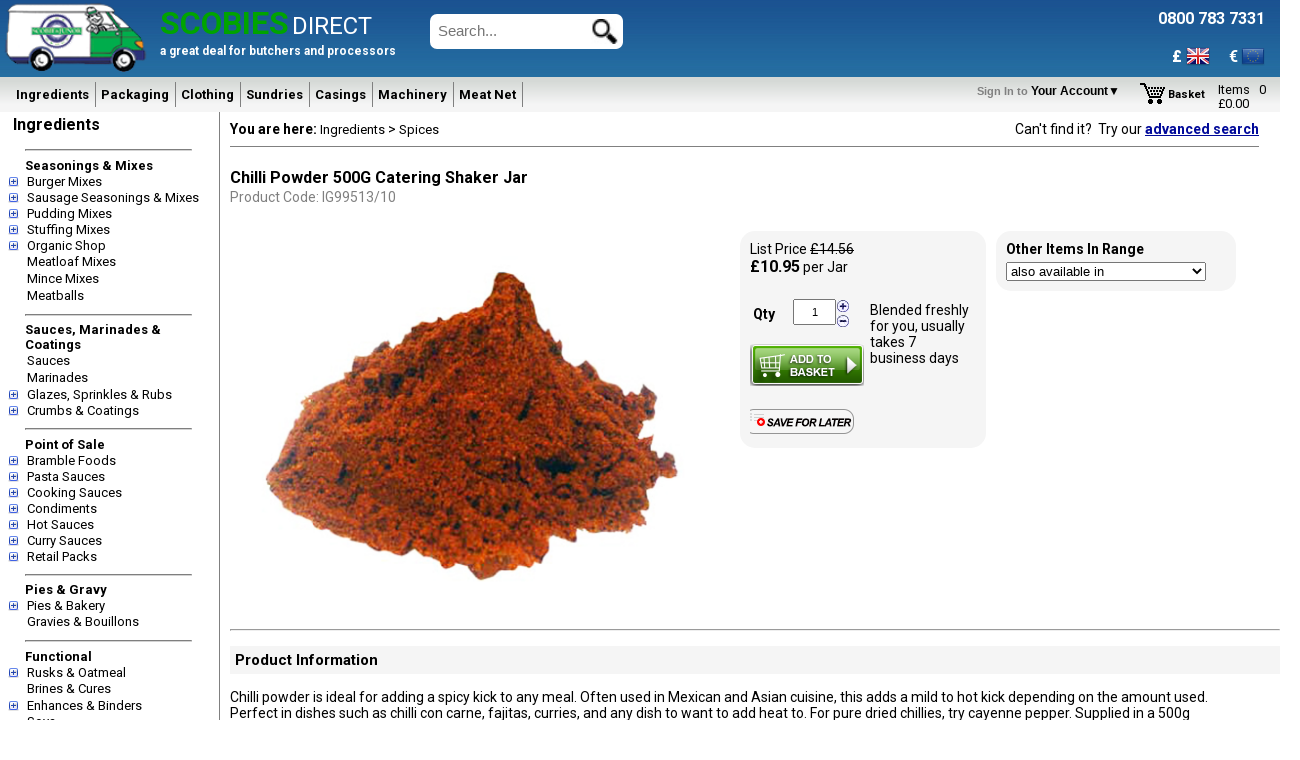

--- FILE ---
content_type: text/html
request_url: https://www.scobiesdirect.com/ItemInfo.asp?ItemNo=IG99513/10&amp;ItemDesc=CHILLI%20POWDER%20500G%20CATERING%20SHAKER%20JAR
body_size: 56997
content:

<!DOCTYPE html>
<html lang="en">
<head>
	<meta http-equiv="X-UA-Compatible" content="IE=edge">
	<meta http-equiv="Content-Type" content="text/html; charset=UTF-8">

			
	<link rel="shortcut icon" href="favicon.ico">
	
  	
	<meta name="robots" content="index, follow">
	<meta name="revisit-after" content="30 days">
	<meta name="format-detection" content="telephone=no">
	<meta name="viewport" content="width=device-width, initial-scale=1.0">

	<link href="https://plus.google.com/101621480635228004628?hl=en-GB" rel="publisher">

	<link href='https://fonts.googleapis.com/css?family=Merienda+One' rel='stylesheet' type='text/css'>
	<link href="https://fonts.googleapis.com/css?family=Indie+Flower" rel="stylesheet"> 
	
   
	
	<title>CHILLI POWDER 500G CATERING SHAKER JAR | Scobies Direct</title>
	<meta name="description" content="IG99513/10, CHILLI POWDER 500G CATERING SHAKER JAR from Spices at Scobies Direct">
	<meta name="keywords" content="IG99513/10, CHILLI POWDER, CHILLI POWDER 500G CATERING SHAKER JAR, Spices">

	<link href="/StyleScript/SDStyle.css?R=Y1" rel="stylesheet" media="all">
	
	<style type="text/css">
		.blurbNextToImage {
			width:436px;
			display:inline-block;
			vertical-align:top;
			padding:10px 20px 10px 40px;
			margin:0px 0px 0px 0px;
			font-size:12px;
			color:rgba(63,63,63,1);
			background-color:white;
			text-align:left;
			line-height:20px      
		}
		h3 {
			background-color:whitesmoke;
			padding:5px
		}

		hr {
			color:#F5F5F5;
			margin-top:10px
		}

		.block {
			position: relative;
			height: 400px;
			width: 100%;
			left: 0px;
			top: 0px;
			
			cursor:pointer;
			
			-webkit-transform-style: preserve-3d;
			-webkit-transition: -webkit-transform 1.5s;

			-ms-transform-style: preserve-3d;
			-ms-transition: -ms-transform 1.5s;

			-moz-transform-style: preserve-3d;
			-moz-transition: -moz-transform 1.5s;
		}

		/*
		.block:hover {
			-webkit-transform: rotateY(180deg);
			-ms-transform: rotateY(180deg);
			-moz-transform: rotateY(180deg);
		}
		*/

		.rotated{
			-webkit-transform: rotateY(180deg);
			-ms-transform: rotateY(180deg);
			-moz-transform: rotateY(180deg);
		}
		
		.side{
			position: absolute;
			-webkit-backface-visibility: hidden;
			-webkit-box-shadow: 0 2px 5px #666;
			
			-ms-backface-visibility: hidden;
			-ms-box-shadow: 0 2px 5px #666;
			
			-moz-backface-visibility: hidden;
			-moz-box-shadow: 0 2px 5px #666; 

			backface-visibility: hidden;
			box-shadow: 0 2px 5px #666;                                   
		}
		
		.side1{
			position: absolute;
			-webkit-backface-visibility: hidden;                        
			-ms-backface-visibility: hidden;                        
			-moz-backface-visibility: hidden;
			backface-visibility: hidden;
		}        
		
		.front{
			height: 99%;
			width: 99%;            
		}
		
		.back{
			height: 95%;
			width: 95%;
			padding: 10px;
			border:solid 0px red;
			-webkit-transform: rotateY(180deg);
			-ms-transform: rotateY(180deg);
			-moz-transform: rotateY(180deg);
			transform: rotateY(180deg);
		}
			   
		.flipTop{
			top: 375px;
		}
		
		.OwnOffer {
		  font: 400 15px/1.2 'Merienda One', Helvetica, sans-serif;
		  color: rgba(0,0,0,0.7);
		  text-shadow: 3px 3px 3px #fff;          
		}
		
		.coupon {
			float:left;
			width:130px;
			border:3px dashed gray;
			text-align:center;
			padding:5px;
			margin-right:10px;
			opacity:0.8;
			background:lightblue
		}

		.stripe-4 {
			background-image: repeating-linear-gradient(-45deg,
				transparent,
				transparent 5px,
				lightblue 5px,
				lightblue 10px);
		}


		

	</style>

	<style type="text/css" media="(max-width:320px)" >
		.block {
			height:300px;
		}
		
		.flipTop{
			top: 275px;
		}

	</style>

	<style type="text/css" media="print">
		.NoPrint{display:none;}
	</style>

		
	<script src="/StyleScript/elevatezoom-master/jquery-1.8.3.min.js"></script>
	<script src="/StyleScript/elevatezoom-master/jquery.elevatezoom.js"></script>	
	<script async src="StyleScript/NavScript.js?Update=7"></script>
		
	<script>
		function OpenRecipWind(){
			var RecipePath = frmAddToOrder.txtRecipePath.value
			window.open("Recipes/RecipeHeader.asp?RecipePath=" + RecipePath + "",'RecipeWind','top=100,left=200,width=705,height=525,toolbar=no,TitleBar=no,scrollbars=yes')
		}
	
		function SetQty(ItemNo, Qty, increment){
			document.getElementById("Qty").value = Qty
			//how many have actually been ordered?
			if(document.getElementById("spnOrdQty")){
				if (Qty==0){
					//document.getElementById("spnOrdQty").style.display = "none"
					document.getElementById("spnOrdQty").innerHTML = "&nbsp;<br><br>"
				}
				else
				{
					var strOrderQty = (Qty==increment)?increment*1000 + " selected, which is 1 box.":document.getElementById("Qty").value * 1000 + " selected, which is " + parseFloat(document.getElementById("Qty").value)/increment + " boxes."
					document.getElementById("spnOrdQty").innerHTML = strOrderQty + "<br><br>"
					//document.getElementById("spnOrdQty").style.display = "block"
				}
			}
			
			//CalcLinPrc1()
		}	

		function CheckKey(ItemNo, Description){
			var EnterKey = 13
			var iPhoneEnterKey = 10
			var keyPressed = 0
			var elID = ''
			if(window.event){
				keyPressed = window.event.keyCode
				elID = window.event.srcElement.id
			}
			else{
				keyPressed = event.which
				elID = event.srcElement.id
			}	
			if(elID == "Qty"){
				if(keyPressed==EnterKey||keyPressed==iPhoneEnterKey){
					AdjustBasket(ItemNo, Description, elID.value);
					event.preventDefault = true;
					return false;
				}				
			}
		}
	
		function ViewInvoiceHist(CustNo, ItemNo){
			window.open("InvoiceHistory.asp?CustNo=" + CustNo + "&ItemNo=" + ItemNo + "",'INVHIST','top=100,left=200,width=705,height=525,toolbar=no,TitleBar=no,scrollbars=yes')
		}	
	
		function Increments(direction, increment){
		
			if(document.getElementById("Qty").disabled){    
				document.getElementById("Qty").value = "0"
				return false
			}
		
			if(isNaN(document.getElementById("Qty").value) || document.getElementById("Qty").value == ""){
				document.getElementById("Qty").value = 0
			}

			var Qty = parseFloat(document.getElementById("Qty").value)
			var newQty = (direction=='up')?Qty+increment:Qty-increment

			//round to 2 dp
			newQty = Math.round(newQty*100)/100

			//make sure qty not less than 0
			if(newQty<0){newQty=0}
			
			//make sure the qty is a multiple of the increment
			var tmpMod = Math.round((parseFloat(newQty)% parseFloat(increment))*100)/100

			//getting a weird error when calculating the mod for some values.
			//i.e 6.6 mod 0.6 = 11, but modulus returns 0.6??
			if(parseFloat(tmpMod) == parseFloat(increment) ) {
				tmpMod = 0
			}

			if(tmpMod!=0){newQty = newQty-(tmpMod)}
			
			if(newQty.toFixed(0) - newQty.toFixed(2) !=0){
				document.getElementById("Qty").value = newQty.toFixed(2)
			}
			else
			{
				document.getElementById("Qty").value = newQty
			}
			
			//how many have actually been ordered?
			if(document.getElementById("spnOrdQty")){
				if (newQty==0){
					//document.getElementById("spnOrdQty").style.display = "none"
					document.getElementById("spnOrdQty").innerHTML = "&nbsp;<br><br>"
				}
				else
				{
					var strBoxes = Math.round( parseFloat(document.getElementById("Qty").value)/increment )
					var strOrderQty = (newQty==increment)?increment*1000 + " selected, which is 1 box.":document.getElementById("Qty").value * 1000 + " selected, which is " + strBoxes + " boxes."
					document.getElementById("spnOrdQty").innerHTML = strOrderQty + "<br><br>"
					//document.getElementById("spnOrdQty").style.display = "block"
				}
			}
			//CalcLinPrc1()
		}
	
		function CalcLinPrc1(){
			/*
			var minOrdQty = null
			var maxOrdQty = null
			var Qty = document.getElementById("Qty").value
			if(isNaN(Qty) || Qty===''){
				Qty=0
			}

			if(document.getElementById("minOrdQty")){
				minOrdQty = document.getElementById("minOrdQty").value
				if(parseFloat(Qty)<parseFloat(minOrdQty)){
					alert("You must order a minimum of " + minOrdQty)
					document.getElementById("Qty").value = ""
					return false
				}
			}

			if(document.getElementById("maxOrdQty")){
				maxOrdQty = document.getElementById("maxOrdQty").value
				if(parseFloat(Qty)>parseFloat(maxOrdQty)){
					alert("You can only order a maximum of " + maxOrdQty)
					document.getElementById("Qty").value = ""
					return false
				}
			}
			

			//var UnitPrc = parseFloat(document.getElementById("UnitPrc").value)
			var Qty = parseFloat(document.getElementById("Qty").value)
			if(isNaN(Qty)){Qty=0}		
			var colUnitPrc = document.getElementsByName("prc")
			//alert(colUnitPrc.length)
			if(colUnitPrc.length==1)
				{
					if(navigator.appName == "Microsoft Internet Explorer")
						{var UnitPrc = colUnitPrc(0).value}
					else
						{var UnitPrc = colUnitPrc[0].value}
				}				
			else
				{
					if(navigator.appName == "Microsoft Internet Explorer")
						{UnitPrc = parseFloat(colUnitPrc(0).value)}
					else
						{UnitPrc = parseFloat(colUnitPrc[0].value)}
								
					for(i=0;i<colUnitPrc.length;i++){
						//var objPrc = colUnitPrc(i)
						if(navigator.appName == "Microsoft Internet Explorer")
							{var objPrc = colUnitPrc(i)}
						else
							{var objPrc = colUnitPrc[i]}						
						//var prcQty = objPrc.getAttribute("QTY")
						var prcQty = objPrc.id.replace("QTY","")
						//alert(prcQty)
						if(Qty >= prcQty){
							//UnitPrc = colUnitPrc(i).value
							if(navigator.appName == "Microsoft Internet Explorer")
								{UnitPrc = parseFloat(colUnitPrc(i).value)}
							else
								{UnitPrc = parseFloat(colUnitPrc[i].value)}
						}
					}				
				}

			var ClubPrc = document.getElementById("ClubPrc")
			if(ClubPrc){
				if(!isNaN(ClubPrc.value)){
					if(parseFloat(ClubPrc.value) < UnitPrc){
						UnitPrc = parseFloat(ClubPrc.value)
					}
				}
			}

			var extPrc = UnitPrc * parseFloat(Qty)
			if(extPrc.toPrecision)		 
				{document.getElementById("divExtPrc").innerHTML = "" + extPrc.toFixed(2)}
			else
				{document.getElementById("divExtPrc").innerHTML = "" + extPrc}
		*/
		}
		//End CalcLinPrc1
			
		function AddToOrder1(ItemNo){
			var Qty
			Qty = document.getElementById("Qty").value
			if(isNaN(Qty))
				{window.alert("Please enter a valid order quantity")}
			else
				document.frmAddToOrder.submit()
				/*
				if(ItemNo=="OC30110"){
					window.alert("This item is temporarily unavailable")
				}
				else{
					document.frmAddToOrder.submit()
				}
				*/

		}
		//End AddToOrder1

		function FillHdrBasket() {
			document.getElementById("HdrBasket").innerHTML = "<br>"
			var strUrl = "/CartContentForHdr.asp"
			var xmlhttp = null
			if (window.XMLHttpRequest) {
				xmlhttp = new XMLHttpRequest()
			}
			else if (window.ActiveXObject) {
				xmlhttp = new ActiveXObject("Microsoft.XMLHTTP")
			}

			if (xmlhttp != null) {
				xmlhttp.open("GET", strUrl, false)
				xmlhttp.setRequestHeader("Content-Type", "text/html")
				xmlhttp.send(null)
				document.getElementById("HdrBasket").innerHTML = xmlhttp.responseText
			}
		}
		
		//Add to the basket with Ajax
		function AdjustBasket(ItemNo, Description, Qty){		    

			if(document.getElementById("img1")){
				alert('Sorry, ' + ItemNo + ' is currently unavailable from Scobie & Junor');
				return false;
			}

			if(!Qty){
				Qty = parseFloat(document.getElementById("Qty").value)
			}

			if(isNaN(Qty) || Qty == "" || parseFloat(Qty)<=0){
				alert("please enter a valid order quantity")
				document.getElementById("Qty").focus();
				return false
			}

			if(document.getElementById("minOrdQty")){
				var minOrdQty = document.getElementById("minOrdQty").value
				if(parseFloat(Qty)<parseFloat(minOrdQty)){
					alert("Sorry, you need to order a minimum of " + minOrdQty)
					document.getElementById("Qty").value = ""
					return false
				}
			}

			if(document.getElementById("maxOrdQty")){
				var maxOrdQty = document.getElementById("maxOrdQty").value
				if(parseFloat(Qty)>parseFloat(maxOrdQty)){
					alert("Sorry, you can only order a maximum of " + maxOrdQty)
					document.getElementById("Qty").value = ""
					return false
				}
			}

			if(document.getElementById("BoxQty")){
				var BoxQty = document.getElementById("BoxQty").value
				if(!isNaN(BoxQty)){
					var theMod = Qty % BoxQty
					if(theMod!=0){
						alert("You cannot order " + Qty + ". Please order in multiples of " + BoxQty);
						document.getElementById("Qty").value = BoxQty;
						return false;
					}
				}
			}

			var xmlhttp=null
			if (window.XMLHttpRequest){
			  xmlhttp=new XMLHttpRequest()
			}
			else if (window.ActiveXObject){
			  xmlhttp=new ActiveXObject("Microsoft.XMLHTTP")
			}
								
			var strMessage		    
			var strUrl = "ChangeLinQtyAjax.asp?ItemNo=" + ItemNo + "&OrdQty=" + Qty
		
			document.getElementById("result").style.display = "none"		
			
			//use Ajax to call the page to change the qty.
			if (xmlhttp!=null){			
			
				xmlhttp.onreadystatechange = function() {
					if (xmlhttp.readyState == 4) {
						if (xmlhttp.status == 200) {

							/* call facebook function 	*/
							fbq('track', 'AddToCart', {
								content_name: 'CHILLI POWDER 500G CATERING SHAKER JAR', 
								content_category: 'Spices',
								content_ids: ['IG99513/10'],
								content_type: 'product',
								value: 10.95,
								//currency: '' 
								currency: 'GBP' 
							}); 
							

						setTimeout(function(){
							var newValues = xmlhttp.responseText.split("/")
							if(newValues.length == 2){		
							
								if(document.getElementById("spnItems")){			    
									document.getElementById("spnItems").innerHTML = newValues[0]
								}
								if(document.getElementById("spnValue")){
									if(document.getElementById("spnValue").textContent){
										document.getElementById("spnValue").textContent = newValues[1]
									}
									else{
										document.getElementById("spnValue").innerText = newValues[1]
									}
								}
							   
								//ajax in the basket contents into the Hdr dropdown div
								FillHdrBasket()

								
									strMessage = "<img src=\"/images/Tick(green).gif\"><br>Successfully added " + Qty + " " + Description + " to the basket"
								
								
								document.getElementById("result").style.display = "block";                                        			        
								el = document.getElementById("activeTab");
								el.innerHTML = strMessage
								el.innerHTML += "<br><br><br>"	                            
								//el.innerHTML += "<div style=\"clear:both;display:inline-block;margin:0 auto;width:45%;height:25px;border:1px solid red;\">"
								el.innerHTML += "<button class=\"ItemInfo_Button\" onclick=\"el.parentElement.style.display='none';document.getElementById('divCover').style.display = 'none'\">Continue Shopping</button>"
								//el.innerHTML += "</div>"
								//el.innerHTML += "&nbsp;&nbsp;&nbsp;&nbsp;&nbsp;&nbsp;&nbsp;&nbsp;&nbsp;&nbsp;&nbsp;&nbsp;"
								//el.innerHTML += "&nbsp;&nbsp;&nbsp;&nbsp;&nbsp;&nbsp;&nbsp;&nbsp;&nbsp;&nbsp;&nbsp;&nbsp;"
								//el.innerHTML += "<div style=\"clear:both;display:inline-block;margin:0 auto;width:45%;height:25px;border:1px solid blue;\">"
								el.innerHTML += "<button style=\"display:inline-block\" onclick=\"location='order.asp'\">View Basket</button><br><br><br>" 
								//el.innerHTML += "</div>"
							 } 
						   }, 1000)	                               
						}
						else {
							document.getElementById("activeTabHold").innerHTML = "error getting data." 
						}
					}
					else if (xmlhttp.readyState == 0) {
						document.getElementById("activeTab").innerText = "not started" 
					}
					else if (xmlhttp.readyState == 1) {
					document.getElementById("activeTab").innerHTML = "<br><h2>Adding to basket...</h2><br><br><br><img src=\"/images/AjaxLoading.gif\"><br><br>" 
					}
					else if (xmlhttp.readyState == 2) {
					document.getElementById("activeTab").innerHTML = "<br><h2>Adding to basket<br><br><br><img src=\"/images/AjaxLoading.gif\"><br><br>"
					}
					else if (xmlhttp.readyState == 3) {
					document.getElementById("activeTab").innerHTML = "<br><h2>Adding to basket...<br><br><br><img src=\"/images/AjaxLoading.gif\"><br><br>" 
					}
					else {
						document.getElementById("activeTab").innerHTML = "<br><h2>Adding to basket...<br><br><br><img src=\"/images/AjaxLoading.gif\"><br><br>"
					}
				}
			
			
				//get the new value & items in the basket.
				strUrl = "CartContentAjax.asp?ItemNo=" + ItemNo + "&OrdQty=" + Qty
				xmlhttp.open("GET", strUrl , true)
				xmlhttp.setRequestHeader("Content-Type", "text/html")
				xmlhttp.send(null)

				el = document.getElementById("activeTabHold");				
				//el.style.display= (el.style.display != "block") ? "block" : "none";
				
				if(el.style.display!="block"){
					el.style.display="block"
				}
				else{
					el.style.display="none"
				}
				if (document.getElementById("divCover")){
					if (document.getElementById("divCover").style.display != "block") {
						document.getElementById("divCover").style.display = "block"
						document.getElementById("divCover").style.top = "0"
					}
				}		        		        
			}
		}

		function Start_Review(){
			document.getElementById("activeTabHold").style.display="block"
			document.getElementById("result").style.display = "none"
			document.getElementById("divReview").style.display="block"
			document.getElementById("activeTab").innerHTML = ""                        
		}

		function Start_Callback(){
			document.getElementById("activeTabHold").style.display="block"
			document.getElementById("result").style.display = "none"
			document.getElementById("divCallback").style.display="block"
			document.getElementById("activeTab").innerHTML = ""                        
			document.getElementById("txtCallbackName").value = ""
			document.getElementById("txtCallbackNo").value = ""
			document.getElementById("selCallbackReason").value = ""
		}

				
		function changeClass() {
			if (document.getElementById("block").className == "block") {
				document.getElementById("block").className += " rotated";
			}
			else {
				document.getElementById("block").className = "block";
			}
		}		
		
		function SaveForLater(ItemNo) {

			var strUrl = "/SaveBasketAJAX.asp?ItemNo=" + ItemNo
			var xmlhttp = null
			if (window.XMLHttpRequest) {
				xmlhttp = new XMLHttpRequest()
			}
			else if (window.ActiveXObject) {
				xmlhttp = new ActiveXObject("Microsoft.XMLHTTP")
			}

			if (xmlhttp != null) {
				xmlhttp.open("GET", strUrl, false)
				xmlhttp.setRequestHeader("Content-Type", "text/html")
				xmlhttp.send(null)
				document.getElementById("activeTab").innerHTML = xmlhttp.responseText


				el = document.getElementById("activeTabHold");				
				//el.style.display= (el.style.display != "block") ? "block" : "none";
				
				if(el.style.display!="block"){
					el.style.display="block"
				}
				else{
					el.style.display="none"
				}
				if (document.getElementById("divCover").style.display != "block") {
					document.getElementById("divCover").style.display = "block"
					document.getElementById("divCover").style.top = "0"
				}	
			}
		}


		function AddToExistBasket(BasketID, ItemNo, WebID) {
			var tmpQty = document.getElementById("Qty").value
			var theTitle = document.getElementById("txtBasketName").value

			var strUrl = "/SaveToExistBasketAJAX.asp?BasketID=" + BasketID + "&ItemNo=" + ItemNo + "&Qty=" + tmpQty + "&BasketTitle=" + encodeURIComponent(theTitle)
			var xmlhttp = null
			if (window.XMLHttpRequest) {
				xmlhttp = new XMLHttpRequest()
			}
			else if (window.ActiveXObject) {
				xmlhttp = new ActiveXObject("Microsoft.XMLHTTP")
			}

			if (xmlhttp != null) {
				xmlhttp.open("GET", strUrl, false)
				xmlhttp.setRequestHeader("Content-Type", "text/html")
				xmlhttp.send(null)
				if(xmlhttp.responseText == "OK"){
					alert("Saved successfully for later")
					location.reload();
				}
			}
		}


		function RequestCallback(ItemNo){
			var tmpContactName = document.getElementById("txtCallbackName").value
			if(tmpContactName==""){
				alert("Please enter your name")
				document.getElementById("txtCallbackName").focus();
				return false
			}
			var tmpContactNo = document.getElementById("txtCallbackNo").value
			if(tmpContactNo==""){
				alert("Please enter your contact number")
				document.getElementById("txtCallbackNo").focus();
				return false
			}
			var tmpReason = document.getElementById("selCallbackReason").value
			if(tmpReason==""){
				alert("Please enter reason for the callback")
				document.getElementById("selCallbackReason").select();
				return false
			}

			var xmlhttp=null
			if (window.XMLHttpRequest){
				xmlhttp=new XMLHttpRequest()
			}
			else if (window.ActiveXObject){
				xmlhttp=new ActiveXObject("Microsoft.XMLHTTP")
			}
								
			var strMessage		    
			var strUrl = "AddCallBackRequest.asp"

			xmlhttp.open("POST", strUrl, false);
			xmlhttp.setRequestHeader("Content-type","application/x-www-form-urlencoded");
			xmlhttp.send("ContactName=" + tmpContactName + "&ContactNo=" + tmpContactNo + "&Reason=" + tmpReason);   		    
			if(xmlhttp.responseText=="OK"){
			
				document.getElementById("divCallback").style.display='none';
				activeTabHold.style.display='none';		    
				document.getElementById("txtCallbackName").value = ""
				document.getElementById("txtCallbackNo").value = ""
				document.getElementById("selCallbackReason").value = ""
			
				alert("Thank you, we'll be in touch soon")
			}
			else{
				alert("There was a problem submitting your request")
				document.getElementById("activeTab").innerHTML = xmlhttp.responseText
			}
			
		}


		function LogReview(ItemNo){
			var tmpReview = document.getElementById("ItemReview").value
			var tmpScore = document.getElementById("selScore").value
			if(tmpScore==""){
				alert("Please rate this product")
				document.getElementById("selScore").focus();
				return false
			}
			
			if(tmpReview==""){
				alert("Please enter your review")
				return false
			}
			
			if(tmpReview.length>500){
				alert("Max length allowed 500 characters")
				return false
			}

			tmpReview = tmpReview.replace(/'/gi,"''"); 
			
		   tmpReview = encodeURIComponent(tmpReview);

			var xmlhttp=null
			if (window.XMLHttpRequest){
			  xmlhttp=new XMLHttpRequest()
			}
			else if (window.ActiveXObject){
			  xmlhttp=new ActiveXObject("Microsoft.XMLHTTP")
			}
								
			var strMessage		    
			var strUrl = "ProductReview_Add.asp"

			xmlhttp.open("POST", strUrl, false);
			xmlhttp.setRequestHeader("Content-type","application/x-www-form-urlencoded");
			xmlhttp.send("ProductReview=" + tmpReview + "&ItemNo=" + ItemNo + "&Score=" + tmpScore);   		    
			if(xmlhttp.responseText=="OK"){
			
				divReview.style.display='none';
				activeTabHold.style.display='none';		    
				document.getElementById("ItemReview").value = ""
			
				alert("Thank you for reviewing our product")
			}
			else{
				alert("There was a problem submitting your review")
				document.getElementById("activeTab").innerHTML = xmlhttp.responseText
			}		    
		}

		function GoToItem(){
			var ItemNo = document.getElementById("selAlt").value
			if(ItemNo===""){
				alert("Please select an item")
				return false
			}
			else{
				location = "/ItemInfo.asp?ItemNo=" + ItemNo
			}
			
		}
				
		function AddToItemsDiscList(ItemNo){
			var xmlhttp=null
			if (window.XMLHttpRequest){
			  xmlhttp=new XMLHttpRequest()
			}
			else if (window.ActiveXObject){
			  xmlhttp=new ActiveXObject("Microsoft.XMLHTTP")
			}
								
			var strMessage		    
			var strUrl = "AddItemToDiscList.asp?ItemNo=" + ItemNo

			xmlhttp.open("GET", strUrl, false);            
			xmlhttp.send(strUrl);   		    
			if(xmlhttp.responseText=="OK"){
			
				location.reload()
			}
			else{
				alert("There was a problem adding your item. Please contact scobiesdirect.com support")		        
				alert(xmlhttp.responseText)
			}		    		    
		}
				
		function SwapImg(ImgPath){			
			if(document.getElementById("MainImg1")){
				document.getElementById("MainImg1").src = ImgPath
				if(document.getElementById("MainImg1").getAttribute("data-zoom-image")){

					//remove any previous div created
					$( ".zoomContainer" ).remove()

					//create the new zomm image.
					$("#MainImg1").data("zoom-image", ImgPath)
					//refresh the zoom image.
					$("#MainImg1").elevateZoom({
						zoomType: "inner",
						debug: true,
						cursor: "crosshair",
						zoomWindowFadeIn: 500,
						zoomWindowFadeOut: 500,
					});
				}
			}
		}


		$(document).ready(function () {

			$("#Qty");

			$("#loading").remove()

			$("#MainImg1").elevateZoom({
				zoomType: "inner",
				debug: true,
				cursor: "crosshair",
				zoomWindowFadeIn: 500,
				zoomWindowFadeOut: 500
			});

		})

		var _gaq = _gaq || [];
		_gaq.push(['_setAccount', 'UA-41620996-1']);
		_gaq.push(['_trackPageview']);

		(function() {
			var ga = document.createElement('script'); ga.type = 'text/javascript'; ga.async = true;
			ga.src = ('https:' == document.location.protocol ? 'https://ssl' : 'http://www') + '.google-analytics.com/ga.js';
			var s = document.getElementsByTagName('script')[0]; s.parentNode.insertBefore(ga, s);
		})();


	</script>

	<!-- Google Tag Manager -->
	<script>(function(w,d,s,l,i){w[l]=w[l]||[];w[l].push({'gtm.start':
	new Date().getTime(),event:'gtm.js'});var f=d.getElementsByTagName(s)[0],
	j=d.createElement(s),dl=l!='dataLayer'?'&l='+l:'';j.async=true;j.src=
	'https://www.googletagmanager.com/gtm.js?id='+i+dl;f.parentNode.insertBefore(j,f);
	})(window,document,'script','dataLayer','GTM-5W9W89PW');</script>
	<!-- End Google Tag Manager -->

	<!-- Facebook Pixel Code -->
	<script>
		!function(f,b,e,v,n,t,s)
		{if(f.fbq)return;n=f.fbq=function(){n.callMethod?
		n.callMethod.apply(n,arguments):n.queue.push(arguments)};
		if(!f._fbq)f._fbq=n;n.push=n;n.loaded=!0;n.version='2.0';
		n.queue=[];t=b.createElement(e);t.async=!0;
		t.src=v;s=b.getElementsByTagName(e)[0];
		s.parentNode.insertBefore(t,s)}(window, document,'script',
		'https://connect.facebook.net/en_US/fbevents.js');
		fbq('init', '928818607537736');
		fbq('track', 'PageView');
		fbq('track', 'ViewContent');
	</script>
	<noscript><img height="1" width="1" style="display:none"
		src="https://www.facebook.com/tr?id=928818607537736&ev=PageView&noscript=1">
	</noscript> 
	<!-- End Facebook Pixel Code -->
	<script type="text/javascript" src="https://www.creativeperceptive.com/js/799518.js" ></script>
</head>
<body>
<!-- Google Tag Manager (noscript) -->
<noscript><iframe src="https://www.googletagmanager.com/ns.html?id=GTM-5W9W89PW"
	height="0" width="0" style="display:none;visibility:hidden"></iframe></noscript>
	<!-- End Google Tag Manager (noscript) -->

<header>
<div id="fixHeader" class="fixHeader">
	<table class="header">
		<tr>
			<td style="width:100%">
				<script>
//<![CDATA[

    var mnuDiv
	function HideMenu(mnuToHide){
		menuToHide = mnuToHide
		if(menuToHide=="mnuCustProdCat")
			{hideTimer = setTimeout("HideCustProdCat()", wait)}	
		else{			
		    //hideTimer = setTimeout("HideLinks()", wait)

		    
		    hideTimer = setTimeout(	function(){
		                                document.getElementById("divLinks").style.display = "none"
		                                document.getElementById("divLinks").innerHTML = ""
		                                document.getElementById("divCover").style.display = "none"
		                                document.getElementById("tdHdrNav").style.position = "static"

                                        if(mnuDiv){
                                            mnuDiv.style.position = 'static';
                                            mnuDiv.style.backgroundColor = '';
                                       }		    


	                                },wait)
		}
	}

	function HideLinks(){
		document.getElementById("divLinks").style.display = "none"
		document.getElementById("divLinks").innerHTML = ""		
	}
	
	function Start_LiveChat(){
		window.open("https://www.scobiesdirect.com/LiveChat/LiveChat_Visitor.aspx?ASPSession=1064089358","CHAT","height=539,width=386,top=50,left=200,scroll=no",true)
	}

	function ShowMenu1(mnuToOpen, obj){
		if (hideTimer != null)	
			clearTimeout(hideTimer);
	
		//var e = document.getElementById(mnuToOpen)
		//build the menu up....
		BuildMenu(mnuToOpen)
		
			var e = document.getElementById("divLinks")
			e.style.display="inline"
			e.style.position="absolute"
			e.style.zIndex = 1
			
			var resX = screen.availWidth
	
			if(resX <=800){
				e.style.top=114
				e.style.left=125}
			else
			{		
				if(mnuToOpen == "mnuCustProdCat")
				{
					e.style.left = obj.offsetParent.offsetParent.offsetParent.offsetParent.offsetParent.offsetParent.offsetLeft+125	
				}
				else		
				{
					if(window.getComputedStyle){
						e.style.top=obj.parentNode.offsetTop+108+9}
					else{	
						e.style.top=obj.parentElement.offsetTop+108+9}
					
					//e.style.left=125
					//this selects the absolute outer table of the element...
					e.style.left = obj.offsetParent.offsetParent.offsetParent.offsetParent.offsetParent.offsetParent.offsetLeft+125					
				}
			}
	}
	
	function ShowMenuFromTop(mnuToOpen, obj){
		if (hideTimer != null)	
			clearTimeout(hideTimer);
	    
        if(mnuDiv){
            mnuDiv.style.backgroundColor = '';
        }	    
	    
	    var e
	    if(mnuToOpen == "mnu320"){
		    e = document.getElementById("divLinks320")
		    if(e.style.display == "none" || e.style.display==""){
                BuildMenu(mnuToOpen)		    
			    e.style.left = "20px"
			    e.style.top = "105px"	
			    e.style.position="fixed"	    					        
			    e.style.display="block"
		    }
		    else{		    		
		        e.style.display = "none"
		    }
		}		
		else{
		    e = document.getElementById("divLinks")
		
		    //build the menu up....
		    BuildMenu(mnuToOpen)
    				
		    e.style.display="inline"
		    //if(location.toString().toLowerCase().indexOf("shrinkbags")>0){
		    if(document.getElementById("fixHeader")){
		        e.style.position="fixed"
		    }
		    else{
		        e.style.position="absolute"
		    }
		    e.style.zIndex = 999
    		    		
		    var resX = screen.availWidth
	
			if(mnuToOpen == "mnuCustProdCat")
			{
				e.style.left = obj.offsetParent.offsetParent.offsetParent.offsetParent.offsetParent.offsetParent.offsetLeft+125	
			}
			else		
			{
				if(window.getComputedStyle){
					e.style.top= parseFloat(obj.parentNode.offsetTop)+25 + "px"
				}
				else{	
					e.style.top=parseFloat(obj.parentElement.offsetTop)+25 + "px"
				}				
				//e.style.left=125
				//this selects the absolute outer table of the element...
				//e.style.left = obj.offsetLeft + (obj.parentElement.offsetParent.offsetParent.offsetParent.offsetLeft) + "px"
				
				e.style.left = obj.offsetLeft + (document.getElementById("tblHdr").offsetParent.offsetParent.offsetLeft) + "px"
				
				
				if(mnuToOpen=="mnuSund"){
				    e.style.left = (parseFloat(e.style.left) - 250) + "px"
				}

				if(mnuToOpen=="mnuPack"){
				    e.style.left = (parseFloat(e.style.left) - 100) + "px"
				}
				
				if(mnuToOpen=="mnuCase"){
				    e.style.left = (parseFloat(e.style.left) - 250) + "px"
				}		

				if(mnuToOpen=="mnuMach"){
				    e.style.left = (parseFloat(e.style.left) - 350) + "px"
				}							

				if(mnuToOpen=="mnuCloth"){
				    e.style.left = (parseFloat(e.style.left) - 150) + "px"
				}
							
			    e.style.paddingTop = "5px"	
			    
			    e.style.backgroundColor = '#ffffff';
			    obj.style.backgroundColor = '#ffffff';
			    
		        //obj.style.zIndex = 101
		        //obj.style.position = "relative"			    			    
		        
		        document.getElementById("tdHdrNav").style.zIndex = 101
		        document.getElementById("tdHdrNav").style.position = "relative"
		        
		        if(document.getElementById("divCover").style.display != "block"){
                    document.getElementById("divCover").style.display = "block"
                    document.getElementById("divCover").style.top = "0"
                }
                
                mnuDiv = obj  			    			    			    
			}
		}   //end if mnuToOpen == "mnu320" iphone CSS 320px wide
	}
	

	
	
	function BuildMenu(whichMenu){
		
		//document.getElementById("divLinks").style.display = "block"
		var divLinks = document.getElementById("divLinks")
		
		if(typeof divLinks == "undefined" || divLinks == null){
			document.getElementById("divLinks320").style.display = "block"
		}else{
			divLinks.style.display = "block"
		}
		
		switch (whichMenu)
		{
			case "mnuIng":
				document.getElementById("divLinks").innerHTML = ""
				
					document.getElementById("divLinks").innerHTML = "<div style=\"display:table-cell;border-left:solid 1px gray;width:199px;height:240px;float:left\">&nbsp;&nbsp;<span class=\"SubCat\" onmouseover=\"this.className='SubCatHover'\" onmouseout=\"this.className='SubCat'\" onclick=\"window.location=''\">&lt;hr style=\&quot;color:lightgray;\&quot;&gt;&lt;b&gt;Seasonings &amp; Mixes&lt;/b&gt;</span><br>&nbsp;&nbsp;<span class=\"SubCat\" onmouseover=\"this.className='SubCatHover'\" onmouseout=\"this.className='SubCat'\" onclick=\"window.location='/MenuGrid.asp?GridIdx=485'\">Burger Mixes</span><br>&nbsp;&nbsp;<span class=\"SubCat\" onmouseover=\"this.className='SubCatHover'\" onmouseout=\"this.className='SubCat'\" onclick=\"window.location='/MenuGrid.asp?GridIdx=486'\">Sausage Seasonings &amp; Mixes</span><br>&nbsp;&nbsp;<span class=\"SubCat\" onmouseover=\"this.className='SubCatHover'\" onmouseout=\"this.className='SubCat'\" onclick=\"window.location='/MenuGrid.asp?GridIdx=487'\">Pudding Mixes</span><br>&nbsp;&nbsp;<span class=\"SubCat\" onmouseover=\"this.className='SubCatHover'\" onmouseout=\"this.className='SubCat'\" onclick=\"window.location='/MenuGrid.asp?GridIdx=610'\">Stuffing Mixes</span><br>&nbsp;&nbsp;<span class=\"SubCat\" onmouseover=\"this.className='SubCatHover'\" onmouseout=\"this.className='SubCat'\" onclick=\"window.location='/MenuGrid.asp?GridIdx=488'\">Organic Shop</span><br>&nbsp;&nbsp;<span class=\"SubCat\" onmouseover=\"this.className='SubCatHover'\" onmouseout=\"this.className='SubCat'\" onclick=\"window.location='/Products.asp?ProdCat=11600'\">Meatloaf Mixes</span><br>&nbsp;&nbsp;<span class=\"SubCat\" onmouseover=\"this.className='SubCatHover'\" onmouseout=\"this.className='SubCat'\" onclick=\"window.location='/Products.asp?ProdCat=11214'\">Mince Mixes</span><br>&nbsp;&nbsp;<span class=\"SubCat\" onmouseover=\"this.className='SubCatHover'\" onmouseout=\"this.className='SubCat'\" onclick=\"window.location='/Products.asp?ProdCat=11215'\">Meatballs</span><br></div><div style=\"display:table-cell;border-left:solid 1px gray;width:199px;height:240px;float:left\">&nbsp;&nbsp;<span class=\"SubCat\" onmouseover=\"this.className='SubCatHover'\" onmouseout=\"this.className='SubCat'\" onclick=\"window.location=''\">&lt;hr style=\&quot;color:lightgray;\&quot;&gt;&lt;b&gt;Sauces, Marinades &amp; Coatings&lt;/b&gt;</span><br>&nbsp;&nbsp;<span class=\"SubCat\" onmouseover=\"this.className='SubCatHover'\" onmouseout=\"this.className='SubCat'\" onclick=\"window.location='/Products.asp?ProdCat=12211'\">Sauces</span><br>&nbsp;&nbsp;<span class=\"SubCat\" onmouseover=\"this.className='SubCatHover'\" onmouseout=\"this.className='SubCat'\" onclick=\"window.location='/Products.asp?ProdCat=12212'\">Marinades</span><br>&nbsp;&nbsp;<span class=\"SubCat\" onmouseover=\"this.className='SubCatHover'\" onmouseout=\"this.className='SubCat'\" onclick=\"window.location='/MenuGrid.asp?GridIdx=612'\">Glazes, Sprinkles &amp; Rubs</span><br>&nbsp;&nbsp;<span class=\"SubCat\" onmouseover=\"this.className='SubCatHover'\" onmouseout=\"this.className='SubCat'\" onclick=\"window.location='/MenuGrid.asp?GridIdx=616'\">Crumbs &amp; Coatings</span><br>&nbsp;&nbsp;<span class=\"SubCat\" onmouseover=\"this.className='SubCatHover'\" onmouseout=\"this.className='SubCat'\" onclick=\"window.location=''\">&lt;hr style=\&quot;color:lightgray;\&quot;&gt;&lt;b&gt;Point of Sale&lt;/b&gt;</span><br>&nbsp;&nbsp;<span class=\"SubCat\" onmouseover=\"this.className='SubCatHover'\" onmouseout=\"this.className='SubCat'\" onclick=\"window.location='/MenuGrid.asp?GridIdx=1959'\">Bramble Foods</span><br>&nbsp;&nbsp;<span class=\"SubCat\" onmouseover=\"this.className='SubCatHover'\" onmouseout=\"this.className='SubCat'\" onclick=\"window.location='/MenuGrid.asp?GridIdx=2012'\">Pasta Sauces</span><br>&nbsp;&nbsp;<span class=\"SubCat\" onmouseover=\"this.className='SubCatHover'\" onmouseout=\"this.className='SubCat'\" onclick=\"window.location='/MenuGrid.asp?GridIdx=2013'\">Cooking Sauces</span><br>&nbsp;&nbsp;<span class=\"SubCat\" onmouseover=\"this.className='SubCatHover'\" onmouseout=\"this.className='SubCat'\" onclick=\"window.location='/MenuGrid.asp?GridIdx=2014'\">Condiments</span><br>&nbsp;&nbsp;<span class=\"SubCat\" onmouseover=\"this.className='SubCatHover'\" onmouseout=\"this.className='SubCat'\" onclick=\"window.location='/MenuGrid.asp?GridIdx=2015'\">Hot Sauces</span><br></div><div style=\"display:table-cell;border-left:solid 1px gray;width:199px;height:240px;float:left\"></div><div style=\"display:table-cell;border-left:solid 1px gray;width:199px;height:240px;float:left\">&nbsp;&nbsp;<span class=\"SubCat\" onmouseover=\"this.className='SubCatHover'\" onmouseout=\"this.className='SubCat'\" onclick=\"window.location='/MenuGrid.asp?GridIdx=2016'\">Curry Sauces</span><br>&nbsp;&nbsp;<span class=\"SubCat\" onmouseover=\"this.className='SubCatHover'\" onmouseout=\"this.className='SubCat'\" onclick=\"window.location='/MenuGrid.asp?GridIdx=495'\">Retail Packs</span><br>&nbsp;&nbsp;<span class=\"SubCat\" onmouseover=\"this.className='SubCatHover'\" onmouseout=\"this.className='SubCat'\" onclick=\"window.location=''\">&lt;hr style=\&quot;color:lightgray;\&quot;&gt;&lt;b&gt;Pies &amp; Gravy&lt;/b&gt;</span><br>&nbsp;&nbsp;<span class=\"SubCat\" onmouseover=\"this.className='SubCatHover'\" onmouseout=\"this.className='SubCat'\" onclick=\"window.location='/MenuGrid.asp?GridIdx=619'\">Pies &amp; Bakery</span><br>&nbsp;&nbsp;<span class=\"SubCat\" onmouseover=\"this.className='SubCatHover'\" onmouseout=\"this.className='SubCat'\" onclick=\"window.location='/Products.asp?ProdCat=11401'\">Gravies &amp; Bouillons</span><br></div><div style=\"display:table-cell;border-left:solid 1px gray;width:199px;height:240px;float:left\">&nbsp;&nbsp;<span class=\"SubCat\" onmouseover=\"this.className='SubCatHover'\" onmouseout=\"this.className='SubCat'\" onclick=\"window.location=''\">&lt;hr style=\&quot;color:lightgray;\&quot;&gt;&lt;b&gt;Functional&lt;/b&gt;</span><br>&nbsp;&nbsp;<span class=\"SubCat\" onmouseover=\"this.className='SubCatHover'\" onmouseout=\"this.className='SubCat'\" onclick=\"window.location='/MenuGrid.asp?GridIdx=500'\">Rusks &amp; Oatmeal</span><br>&nbsp;&nbsp;<span class=\"SubCat\" onmouseover=\"this.className='SubCatHover'\" onmouseout=\"this.className='SubCat'\" onclick=\"window.location='/Products.asp?ProdCat=13700'\">Brines &amp; Cures</span><br>&nbsp;&nbsp;<span class=\"SubCat\" onmouseover=\"this.className='SubCatHover'\" onmouseout=\"this.className='SubCat'\" onclick=\"window.location='/MenuGrid.asp?GridIdx=502'\">Enhances &amp; Binders</span><br>&nbsp;&nbsp;<span class=\"SubCat\" onmouseover=\"this.className='SubCatHover'\" onmouseout=\"this.className='SubCat'\" onclick=\"window.location='/Products.asp?ProdCat=17000'\">Soya</span><br>&nbsp;&nbsp;<span class=\"SubCat\" onmouseover=\"this.className='SubCatHover'\" onmouseout=\"this.className='SubCat'\" onclick=\"window.location=''\">&lt;hr style=\&quot;color:lightgray;\&quot;&gt;&lt;b&gt;Herbs &amp; Spices&lt;/b&gt;</span><br>&nbsp;&nbsp;<span class=\"SubCat\" onmouseover=\"this.className='SubCatHover'\" onmouseout=\"this.className='SubCat'\" onclick=\"window.location='/MenuGrid.asp?GridIdx=483'\">Herbs</span><br>&nbsp;&nbsp;<span class=\"SubCat\" onmouseover=\"this.className='SubCatHover'\" onmouseout=\"this.className='SubCat'\" onclick=\"window.location='/MenuGrid.asp?GridIdx=484'\">Spices</span><br>&nbsp;&nbsp;<span class=\"SubCat\" onmouseover=\"this.className='SubCatHover'\" onmouseout=\"this.className='SubCat'\" onclick=\"window.location='/Products.asp?ProdCat=13600'\">Spice Sheets</span><br></div><div style=\"display:table-cell;border-left:solid 1px gray;width:199px;height:240px;float:left\">&nbsp;&nbsp;<span class=\"SubCat\" onmouseover=\"this.className='SubCatHover'\" onmouseout=\"this.className='SubCat'\" onclick=\"window.location=''\">&lt;hr style=\&quot;color:lightgray;\&quot;&gt;&lt;b&gt;Fruit, Veg &amp; Pasta&lt;/b&gt;</span><br>&nbsp;&nbsp;<span class=\"SubCat\" onmouseover=\"this.className='SubCatHover'\" onmouseout=\"this.className='SubCat'\" onclick=\"window.location='/MenuGrid.asp?GridIdx=617'\">Dried Fruit &amp; Vegetables</span><br>&nbsp;&nbsp;<span class=\"SubCat\" onmouseover=\"this.className='SubCatHover'\" onmouseout=\"this.className='SubCat'\" onclick=\"window.location='/Products.asp?ProdCat=18100'\">Tinned Meat &amp; Vegetables</span><br>&nbsp;&nbsp;<span class=\"SubCat\" onmouseover=\"this.className='SubCatHover'\" onmouseout=\"this.className='SubCat'\" onclick=\"window.location='/Products.asp?ProdCat=18200'\">Pasta</span><br>&nbsp;&nbsp;<span class=\"SubCat\" onmouseover=\"this.className='SubCatHover'\" onmouseout=\"this.className='SubCat'\" onclick=\"window.location=''\">&lt;hr style=\&quot;color:lightgray;\&quot;&gt;&lt;b&gt;All You Need&lt;/b&gt;</span><br>&nbsp;&nbsp;<span class=\"SubCat\" onmouseover=\"this.className='SubCatHover'\" onmouseout=\"this.className='SubCat'\" onclick=\"window.location='/MenuGrid.asp?GridIdx=1689'\">Sausage Shop</span><br></div><div style=\"display:table-cell;border-left:solid 1px gray;width:199px;height:240px;float:left\"></div><div style=\"display:table-cell;border-left:solid 1px gray;width:199px;height:240px;float:left\">&nbsp;&nbsp;<span class=\"SubCat\" onmouseover=\"this.className='SubCatHover'\" onmouseout=\"this.className='SubCat'\" onclick=\"window.location='/MenuGrid.asp?GridIdx=1697'\">Burger Shop</span><br>&nbsp;&nbsp;<span class=\"SubCat\" onmouseover=\"this.className='SubCatHover'\" onmouseout=\"this.className='SubCat'\" onclick=\"window.location='/MenuGrid.asp?GridIdx=1707'\">Ready Meal Shop</span><br>&nbsp;&nbsp;<span class=\"SubCat\" onmouseover=\"this.className='SubCatHover'\" onmouseout=\"this.className='SubCat'\" onclick=\"window.location='/MenuGrid.asp?GridIdx=1720'\">Fakeaways</span><br>&nbsp;&nbsp;<span class=\"SubCat\" onmouseover=\"this.className='SubCatHover'\" onmouseout=\"this.className='SubCat'\" onclick=\"window.location='/MenuGrid.asp?GridIdx=1727'\">Pie Shop</span><br>&nbsp;&nbsp;<span class=\"SubCat\" onmouseover=\"this.className='SubCatHover'\" onmouseout=\"this.className='SubCat'\" onclick=\"window.location='/MenuGrid.asp?GridIdx=1729'\">Gluten Free Shop</span><br>&nbsp;&nbsp;<span class=\"SubCat\" onmouseover=\"this.className='SubCatHover'\" onmouseout=\"this.className='SubCat'\" onclick=\"window.location='/MenuGrid.asp?GridIdx=1747'\">Smoking Shop</span><br>&nbsp;&nbsp;<span class=\"SubCat\" onmouseover=\"this.className='SubCatHover'\" onmouseout=\"this.className='SubCat'\" onclick=\"window.location='/MenuGrid.asp?GridIdx=1875'\">Haggis Shop</span><br>&nbsp;&nbsp;<span class=\"SubCat\" onmouseover=\"this.className='SubCatHover'\" onmouseout=\"this.className='SubCat'\" onclick=\"window.location='/MenuGrid.asp?GridIdx=605'\">BBQ</span><br>&nbsp;&nbsp;<span class=\"SubCat\" onmouseover=\"this.className='SubCatHover'\" onmouseout=\"this.className='SubCat'\" onclick=\"window.location='/Recipes/RecipeSearch/ViewRecipes.asp'\">Free Recipe Service</span><br>&nbsp;&nbsp;<span class=\"SubCat\" onmouseover=\"this.className='SubCatHover'\" onmouseout=\"this.className='SubCat'\" onclick=\"window.location='/MenuGrid.asp?GridIdx=1823'\">Natasha's Law</span><br>&nbsp;&nbsp;<span class=\"SubCat\" onmouseover=\"this.className='SubCatHover'\" onmouseout=\"this.className='SubCat'\" onclick=\"window.location='/Products.asp?sMethod=BinEnds&ProdCat=1'\">Clearance Items</span><br>&nbsp;&nbsp;<span class=\"SubCat\" onmouseover=\"this.className='SubCatHover'\" onmouseout=\"this.className='SubCat'\" onclick=\"window.location='/MenuGrid.asp?GridIdx=1939'\">Kebab Manufacturers</span><br></div>";document.getElementById("divLinks").style.width='804px'
document.getElementById("divLinks").style.border='solid 1px gray'

				break			
			case "mnuPack":
				document.getElementById("divLinks").innerHTML = ""
					document.getElementById("divLinks").innerHTML = "<div style=\"display:table-cell;width:199px;height:150px;float:left\">&nbsp;&nbsp;<span class=\"SubCat\" onmouseover=\"this.className='SubCatHover'\" onmouseout=\"this.className='SubCat'\" onclick=\"window.location='/MenuGrid.asp?GridIdx=529'\">Eco Shop</span><br></div><div style=\"display:table-cell;border-left:solid 1px gray;width:199px;height:150px;float:left\"></div><div style=\"display:table-cell;border-left:solid 1px gray;width:199px;height:150px;float:left\"></div><div style=\"display:table-cell;border-left:solid 1px gray;width:199px;height:150px;float:left\">&nbsp;&nbsp;<span class=\"SubCat\" onmouseover=\"this.className='SubCatHover'\" onmouseout=\"this.className='SubCat'\" onclick=\"window.location='/MenuGrid.asp?GridIdx=1756'\">Home Delivery Packaging</span><br>&nbsp;&nbsp;<span class=\"SubCat\" onmouseover=\"this.className='SubCatHover'\" onmouseout=\"this.className='SubCat'\" onclick=\"window.location=''\">&lt;hr style=\&quot;color:lightgray;\&quot;&gt;&lt;b&gt;Vacuum Pouches &amp; Boards&lt;/b&gt;</span><br>&nbsp;&nbsp;<span class=\"SubCat\" onmouseover=\"this.className='SubCatHover'\" onmouseout=\"this.className='SubCat'\" onclick=\"window.location='/MenuGrid.asp?GridIdx=509'\">Vacuum Pouches</span><br>&nbsp;&nbsp;<span class=\"SubCat\" onmouseover=\"this.className='SubCatHover'\" onmouseout=\"this.className='SubCat'\" onclick=\"window.location='/MenuGrid.asp?GridIdx=520'\">Gold &amp; Black Silver Boards</span><br>&nbsp;&nbsp;<span class=\"SubCat\" onmouseover=\"this.className='SubCatHover'\" onmouseout=\"this.className='SubCat'\" onclick=\"window.location='/MenuGrid.asp?GridIdx=528'\">Shrink Bags</span><br>&nbsp;&nbsp;<span class=\"SubCat\" onmouseover=\"this.className='SubCatHover'\" onmouseout=\"this.className='SubCat'\" onclick=\"window.location='/MenuGrid.asp?GridIdx=510'\">Bone Protection</span><br></div><div style=\"display:table-cell;border-left:solid 1px gray;width:199px;height:150px;float:left\">&nbsp;&nbsp;<span class=\"SubCat\" onmouseover=\"this.className='SubCatHover'\" onmouseout=\"this.className='SubCat'\" onclick=\"window.location=''\">&lt;hr style=\&quot;color:lightgray;\&quot;&gt;&lt;b&gt;Bags, Sheets &amp; Boxes&lt;/b&gt;</span><br>&nbsp;&nbsp;<span class=\"SubCat\" onmouseover=\"this.className='SubCatHover'\" onmouseout=\"this.className='SubCat'\" onclick=\"window.location='/MenuGrid.asp?GridIdx=515'\">Bags &amp; Sacks</span><br></div><div style=\"display:table-cell;border-left:solid 1px gray;width:199px;height:150px;float:left\"></div><div style=\"display:table-cell;border-left:solid 1px gray;width:199px;height:150px;float:left\">&nbsp;&nbsp;<span class=\"SubCat\" onmouseover=\"this.className='SubCatHover'\" onmouseout=\"this.className='SubCat'\" onclick=\"window.location='/MenuGrid.asp?GridIdx=516'\">Paper</span><br>&nbsp;&nbsp;<span class=\"SubCat\" onmouseover=\"this.className='SubCatHover'\" onmouseout=\"this.className='SubCat'\" onclick=\"window.location='/MenuGrid.asp?GridIdx=517'\">HD Sheets &amp; Counter Wrap</span><br>&nbsp;&nbsp;<span class=\"SubCat\" onmouseover=\"this.className='SubCatHover'\" onmouseout=\"this.className='SubCat'\" onclick=\"window.location='/MenuGrid.asp?GridIdx=518'\">Boxes &amp; Liners</span><br></div><div style=\"display:table-cell;border-left:solid 1px gray;width:199px;height:150px;float:left\">&nbsp;&nbsp;<span class=\"SubCat\" onmouseover=\"this.className='SubCatHover'\" onmouseout=\"this.className='SubCat'\" onclick=\"window.location=''\">&lt;hr style=\&quot;color:lightgray;\&quot;&gt;&lt;b&gt;Trays &amp; Film&lt;/b&gt;</span><br>&nbsp;&nbsp;<span class=\"SubCat\" onmouseover=\"this.className='SubCatHover'\" onmouseout=\"this.className='SubCat'\" onclick=\"window.location='/MenuGrid.asp?GridIdx=519'\">EPS Trays</span><br>&nbsp;&nbsp;<span class=\"SubCat\" onmouseover=\"this.className='SubCatHover'\" onmouseout=\"this.className='SubCat'\" onclick=\"window.location='/MenuGrid.asp?GridIdx=521'\">Cling Film</span><br>&nbsp;&nbsp;<span class=\"SubCat\" onmouseover=\"this.className='SubCatHover'\" onmouseout=\"this.className='SubCat'\" onclick=\"window.location='/MenuGrid.asp?GridIdx=524'\">Trays &amp; Film - Aluminium</span><br>&nbsp;&nbsp;<span class=\"SubCat\" onmouseover=\"this.className='SubCatHover'\" onmouseout=\"this.className='SubCat'\" onclick=\"window.location='/MenuGrid.asp?GridIdx=525'\">Trays &amp; Film - Compac</span><br>&nbsp;&nbsp;<span class=\"SubCat\" onmouseover=\"this.className='SubCatHover'\" onmouseout=\"this.className='SubCat'\" onclick=\"window.location='/MenuGrid.asp?GridIdx=526'\">Trays &amp; Film - GM Pack</span><br>&nbsp;&nbsp;<span class=\"SubCat\" onmouseover=\"this.className='SubCatHover'\" onmouseout=\"this.className='SubCat'\" onclick=\"window.location='/MenuGrid.asp?GridIdx=527'\">Trays &amp; Film - Mantle</span><br>&nbsp;&nbsp;<span class=\"SubCat\" onmouseover=\"this.className='SubCatHover'\" onmouseout=\"this.className='SubCat'\" onclick=\"window.location='/MenuGrid.asp?GridIdx=530'\">Trays &amp; Film - General</span><br>&nbsp;&nbsp;<span class=\"SubCat\" onmouseover=\"this.className='SubCatHover'\" onmouseout=\"this.className='SubCat'\" onclick=\"window.location='/Products.asp?ProdCat=47700'\">Meat Pads</span><br></div><div style=\"display:table-cell;border-left:solid 1px gray;width:199px;height:150px;float:left\">&nbsp;&nbsp;<span class=\"SubCat\" onmouseover=\"this.className='SubCatHover'\" onmouseout=\"this.className='SubCat'\" onclick=\"window.location=''\">&lt;hr style=\&quot;color:lightgray;\&quot;&gt;&lt;b&gt;Other&lt;/b&gt;</span><br>&nbsp;&nbsp;<span class=\"SubCat\" onmouseover=\"this.className='SubCatHover'\" onmouseout=\"this.className='SubCat'\" onclick=\"window.location='/Products.asp?ProdCat=45600'\">Palletwrap</span><br>&nbsp;&nbsp;<span class=\"SubCat\" onmouseover=\"this.className='SubCatHover'\" onmouseout=\"this.className='SubCat'\" onclick=\"window.location='/Products.asp?ProdCat=46120'\">Egg Cartons</span><br>&nbsp;&nbsp;<span class=\"SubCat\" onmouseover=\"this.className='SubCatHover'\" onmouseout=\"this.className='SubCat'\" onclick=\"window.location='/Products.asp?ProdCat=46900'\">Foil Dishes and Lids</span><br>&nbsp;&nbsp;<span class=\"SubCat\" onmouseover=\"this.className='SubCatHover'\" onmouseout=\"this.className='SubCat'\" onclick=\"window.location='/Products.asp?ProdCat=47000'\">Hinged Lid Containers</span><br>&nbsp;&nbsp;<span class=\"SubCat\" onmouseover=\"this.className='SubCatHover'\" onmouseout=\"this.className='SubCat'\" onclick=\"window.location='/Products.asp?ProdCat=47600'\">Plastic Pots</span><br>&nbsp;&nbsp;<span class=\"SubCat\" onmouseover=\"this.className='SubCatHover'\" onmouseout=\"this.className='SubCat'\" onclick=\"window.location='/MenuGrid.asp?GridIdx=265'\">Packaging Point of Sale</span><br>&nbsp;&nbsp;<span class=\"SubCat\" onmouseover=\"this.className='SubCatHover'\" onmouseout=\"this.className='SubCat'\" onclick=\"window.location='/Products.asp?ProdCat=50059'\">Ready Meal Sleeves</span><br>&nbsp;&nbsp;<span class=\"SubCat\" onmouseover=\"this.className='SubCatHover'\" onmouseout=\"this.className='SubCat'\" onclick=\"window.location='/Products.asp?sMethod=BinEnds&ProdCat=4'\">Clearance Items</span><br></div>";document.getElementById("divLinks").style.width='804px'
document.getElementById("divLinks").style.border='solid 1px gray'
				
				break							
			case "mnuSund":
				document.getElementById("divLinks").innerHTML = ""
					document.getElementById("divLinks").innerHTML = "<div style=\"display:table-cell;width:199px;height:185px;float:left\">&nbsp;&nbsp;<span class=\"SubCat\" onmouseover=\"this.className='SubCatHover'\" onmouseout=\"this.className='SubCat'\" onclick=\"window.location=''\">&lt;hr style=\&quot;color:lightgray;\&quot;&gt;&lt;b&gt;Burger Making&lt;/b&gt;</span><br>&nbsp;&nbsp;<span class=\"SubCat\" onmouseover=\"this.className='SubCatHover'\" onmouseout=\"this.className='SubCat'\" onclick=\"window.location='/Products.asp?ProdCat=50020'\">Burger Presses</span><br>&nbsp;&nbsp;<span class=\"SubCat\" onmouseover=\"this.className='SubCatHover'\" onmouseout=\"this.className='SubCat'\" onclick=\"window.location='/Products.asp?ProdCat=50017'\">Burger Papers</span><br>&nbsp;&nbsp;<span class=\"SubCat\" onmouseover=\"this.className='SubCatHover'\" onmouseout=\"this.className='SubCat'\" onclick=\"window.location='/Products.asp?ProdCat=50038'\">Skewers &amp; Kebab Makers</span><br>&nbsp;&nbsp;<span class=\"SubCat\" onmouseover=\"this.className='SubCatHover'\" onmouseout=\"this.className='SubCat'\" onclick=\"window.location=''\">&lt;hr style=\&quot;color:lightgray;\&quot;&gt;&lt;b&gt;Health &amp; Safety&lt;/b&gt;</span><br>&nbsp;&nbsp;<span class=\"SubCat\" onmouseover=\"this.className='SubCatHover'\" onmouseout=\"this.className='SubCat'\" onclick=\"window.location='/MenuGrid.asp?GridIdx=570'\">Cleaning &amp; Wiping</span><br>&nbsp;&nbsp;<span class=\"SubCat\" onmouseover=\"this.className='SubCatHover'\" onmouseout=\"this.className='SubCat'\" onclick=\"window.location='/Products.asp?ProdCat=50039'\">First Aid</span><br>&nbsp;&nbsp;<span class=\"SubCat\" onmouseover=\"this.className='SubCatHover'\" onmouseout=\"this.className='SubCat'\" onclick=\"window.location='/Products.asp?ProdCat=50055'\">Fly Killers</span><br>&nbsp;&nbsp;<span class=\"SubCat\" onmouseover=\"this.className='SubCatHover'\" onmouseout=\"this.className='SubCat'\" onclick=\"window.location='/MenuGrid.asp?GridIdx=569'\">Health &amp; Safety Signs</span><br>&nbsp;&nbsp;<span class=\"SubCat\" onmouseover=\"this.className='SubCatHover'\" onmouseout=\"this.className='SubCat'\" onclick=\"window.location='/Products.asp?ProdCat=50027'\">Masks &amp; Visors</span><br>&nbsp;&nbsp;<span class=\"SubCat\" onmouseover=\"this.className='SubCatHover'\" onmouseout=\"this.className='SubCat'\" onclick=\"window.location='/MenuGrid.asp?GridIdx=571'\">Thermometers</span><br>&nbsp;&nbsp;<span class=\"SubCat\" onmouseover=\"this.className='SubCatHover'\" onmouseout=\"this.className='SubCat'\" onclick=\"window.location='/Products.asp?ProdCat=50058'\">Waste Food Dyes</span><br></div><div style=\"display:table-cell;border-left:solid 1px gray;width:199px;height:185px;float:left\">&nbsp;&nbsp;<span class=\"SubCat\" onmouseover=\"this.className='SubCatHover'\" onmouseout=\"this.className='SubCat'\" onclick=\"window.location=''\">&lt;hr style=\&quot;color:lightgray;\&quot;&gt;&lt;b&gt;Knives &amp; Cutting&lt;/b&gt;</span><br>&nbsp;&nbsp;<span class=\"SubCat\" onmouseover=\"this.className='SubCatHover'\" onmouseout=\"this.className='SubCat'\" onclick=\"window.location='/Products.asp?ProdCat=50054'\">Butcher Blocks</span><br>&nbsp;&nbsp;<span class=\"SubCat\" onmouseover=\"this.className='SubCatHover'\" onmouseout=\"this.className='SubCat'\" onclick=\"window.location='/ProdCatSmartList.asp?ProdCat=50054'\">Butcher Blocks Smart List</span><br>&nbsp;&nbsp;<span class=\"SubCat\" onmouseover=\"this.className='SubCatHover'\" onmouseout=\"this.className='SubCat'\" onclick=\"window.location='/MenuGrid.asp?GridIdx=568'\">Cleavers</span><br>&nbsp;&nbsp;<span class=\"SubCat\" onmouseover=\"this.className='SubCatHover'\" onmouseout=\"this.className='SubCat'\" onclick=\"window.location='/Products.asp?ProdCat=50016'\">Cutting Boards</span><br>&nbsp;&nbsp;<span class=\"SubCat\" onmouseover=\"this.className='SubCatHover'\" onmouseout=\"this.className='SubCat'\" onclick=\"window.location='/Products.asp?ProdCat=50012'\">Handsaws</span><br>&nbsp;&nbsp;<span class=\"SubCat\" onmouseover=\"this.className='SubCatHover'\" onmouseout=\"this.className='SubCat'\" onclick=\"window.location='/Products.asp?ProdCat=50043'\">Hooks</span><br>&nbsp;&nbsp;<span class=\"SubCat\" onmouseover=\"this.className='SubCatHover'\" onmouseout=\"this.className='SubCat'\" onclick=\"window.location='/MenuGrid.asp?GridIdx=1867'\">Knives: Starrett Boning</span><br>&nbsp;&nbsp;<span class=\"SubCat\" onmouseover=\"this.className='SubCatHover'\" onmouseout=\"this.className='SubCat'\" onclick=\"window.location='/MenuGrid.asp?GridIdx=1869'\">Knives: Starrett Butcher</span><br>&nbsp;&nbsp;<span class=\"SubCat\" onmouseover=\"this.className='SubCatHover'\" onmouseout=\"this.className='SubCat'\" onclick=\"window.location='/MenuGrid.asp?GridIdx=1870'\">Knives: Starrett Steak</span><br>&nbsp;&nbsp;<span class=\"SubCat\" onmouseover=\"this.className='SubCatHover'\" onmouseout=\"this.className='SubCat'\" onclick=\"window.location='/MenuGrid.asp?GridIdx=1849'\">Starrett Steels &amp; Cleavers</span><br>&nbsp;&nbsp;<span class=\"SubCat\" onmouseover=\"this.className='SubCatHover'\" onmouseout=\"this.className='SubCat'\" onclick=\"window.location='/Products.asp?ProdCat=50236'\">Starrett Knife Sets</span><br>&nbsp;&nbsp;<span class=\"SubCat\" onmouseover=\"this.className='SubCatHover'\" onmouseout=\"this.className='SubCat'\" onclick=\"window.location='/MenuGrid.asp?GridIdx=566'\">Knives: Victorinox</span><br>&nbsp;&nbsp;<span class=\"SubCat\" onmouseover=\"this.className='SubCatHover'\" onmouseout=\"this.className='SubCat'\" onclick=\"window.location='/Products.asp?ProdCat=50213'\">Knife Accessories</span><br>&nbsp;&nbsp;<span class=\"SubCat\" onmouseover=\"this.className='SubCatHover'\" onmouseout=\"this.className='SubCat'\" onclick=\"window.location='/MenuGrid.asp?GridIdx=567'\">Steels &amp; Knife Sharpeners</span><br>&nbsp;&nbsp;<span class=\"SubCat\" onmouseover=\"this.className='SubCatHover'\" onmouseout=\"this.className='SubCat'\" onclick=\"window.location=''\">&lt;hr style=\&quot;color:lightgray;\&quot;&gt;&lt;b&gt;Back of Shop / Preparation&lt;/b&gt;</span><br>&nbsp;&nbsp;<span class=\"SubCat\" onmouseover=\"this.className='SubCatHover'\" onmouseout=\"this.className='SubCat'\" onclick=\"window.location='/Products.asp?ProdCat=50026'\">Can Openers</span><br>&nbsp;&nbsp;<span class=\"SubCat\" onmouseover=\"this.className='SubCatHover'\" onmouseout=\"this.className='SubCat'\" onclick=\"window.location='/Products.asp?ProdCat=50042'\">Film &amp; Foil Dispensers</span><br>&nbsp;&nbsp;<span class=\"SubCat\" onmouseover=\"this.className='SubCatHover'\" onmouseout=\"this.className='SubCat'\" onclick=\"window.location='/Products.asp?ProdCat=50057'\">Ingredient Bins</span><br>&nbsp;&nbsp;<span class=\"SubCat\" onmouseover=\"this.className='SubCatHover'\" onmouseout=\"this.className='SubCat'\" onclick=\"window.location='/Products.asp?ProdCat=50049'\">Lorne Pans</span><br>&nbsp;&nbsp;<span class=\"SubCat\" onmouseover=\"this.className='SubCatHover'\" onmouseout=\"this.className='SubCat'\" onclick=\"window.location='/Products.asp?ProdCat=50061'\">Measuring Jugs</span><br>&nbsp;&nbsp;<span class=\"SubCat\" onmouseover=\"this.className='SubCatHover'\" onmouseout=\"this.className='SubCat'\" onclick=\"window.location='/Products.asp?ProdCat=50125'\">Mixing Bowls</span><br>&nbsp;&nbsp;<span class=\"SubCat\" onmouseover=\"this.className='SubCatHover'\" onmouseout=\"this.className='SubCat'\" onclick=\"window.location='/Products.asp?ProdCat=50048'\">Portioners</span><br>&nbsp;&nbsp;<span class=\"SubCat\" onmouseover=\"this.className='SubCatHover'\" onmouseout=\"this.className='SubCat'\" onclick=\"window.location='/Products.asp?ProdCat=50031'\">Poultry Loops: Meat Ties</span><br>&nbsp;&nbsp;<span class=\"SubCat\" onmouseover=\"this.className='SubCatHover'\" onmouseout=\"this.className='SubCat'\" onclick=\"window.location='/Products.asp?ProdCat=50047'\">Scoops</span><br>&nbsp;&nbsp;<span class=\"SubCat\" onmouseover=\"this.className='SubCatHover'\" onmouseout=\"this.className='SubCat'\" onclick=\"window.location='/Products.asp?ProdCat=50062'\">Scrapers &amp; Fat Bashers</span><br>&nbsp;&nbsp;<span class=\"SubCat\" onmouseover=\"this.className='SubCatHover'\" onmouseout=\"this.className='SubCat'\" onclick=\"window.location='/Products.asp?ProdCat=50056'\">Shelving</span><br>&nbsp;&nbsp;<span class=\"SubCat\" onmouseover=\"this.className='SubCatHover'\" onmouseout=\"this.className='SubCat'\" onclick=\"window.location='/MenuGrid.asp?GridIdx=572'\">Small Machines &amp; Supplies</span><br>&nbsp;&nbsp;<span class=\"SubCat\" onmouseover=\"this.className='SubCatHover'\" onmouseout=\"this.className='SubCat'\" onclick=\"window.location='/Products.asp?ProdCat=50037'\">Tape &amp; Tape Dispensers</span><br>&nbsp;&nbsp;<span class=\"SubCat\" onmouseover=\"this.className='SubCatHover'\" onmouseout=\"this.className='SubCat'\" onclick=\"window.location='/Products.asp?ProdCat=50010'\">Twine and String</span><br>&nbsp;&nbsp;<span class=\"SubCat\" onmouseover=\"this.className='SubCatHover'\" onmouseout=\"this.className='SubCat'\" onclick=\"window.location='/Products.asp?ProdCat=50060'\">Wheeled Trolleys</span><br></div><div style=\"display:table-cell;border-left:solid 1px gray;width:199px;height:185px;float:left\">&nbsp;&nbsp;<span class=\"SubCat\" onmouseover=\"this.className='SubCatHover'\" onmouseout=\"this.className='SubCat'\" onclick=\"window.location=''\">&lt;hr style=\&quot;color:lightgray;\&quot;&gt;&lt;b&gt;Counter Tickets&lt;/b&gt;</span><br>&nbsp;&nbsp;<span class=\"SubCat\" onmouseover=\"this.className='SubCatHover'\" onmouseout=\"this.className='SubCat'\" onclick=\"window.location='/MenuGrid.asp?GridIdx=559'\">Edikio Printers &amp; Consumables</span><br>&nbsp;&nbsp;<span class=\"SubCat\" onmouseover=\"this.className='SubCatHover'\" onmouseout=\"this.className='SubCat'\" onclick=\"window.location='/MenuGrid.asp?GridIdx=564'\">Magicard Tickets &amp; Ribbons</span><br>&nbsp;&nbsp;<span class=\"SubCat\" onmouseover=\"this.className='SubCatHover'\" onmouseout=\"this.className='SubCat'\" onclick=\"window.location='/MenuGrid.asp?GridIdx=562'\">Ticket Printing Service</span><br>&nbsp;&nbsp;<span class=\"SubCat\" onmouseover=\"this.className='SubCatHover'\" onmouseout=\"this.className='SubCat'\" onclick=\"window.location='/Products.asp?ProdCat=51110'\">Tickets for Printer</span><br>&nbsp;&nbsp;<span class=\"SubCat\" onmouseover=\"this.className='SubCatHover'\" onmouseout=\"this.className='SubCat'\" onclick=\"window.location='/Products.asp?ProdCat=51112'\">Tickets for Printer (54x)</span><br>&nbsp;&nbsp;<span class=\"SubCat\" onmouseover=\"this.className='SubCatHover'\" onmouseout=\"this.className='SubCat'\" onclick=\"window.location='/Products.asp?ProdCat=50034'\">Ticket Pins &amp; Stands</span><br>&nbsp;&nbsp;<span class=\"SubCat\" onmouseover=\"this.className='SubCatHover'\" onmouseout=\"this.className='SubCat'\" onclick=\"window.location='/Products.asp?ProdCat=50051'\">Ticket Toppers</span><br>&nbsp;&nbsp;<span class=\"SubCat\" onmouseover=\"this.className='SubCatHover'\" onmouseout=\"this.className='SubCat'\" onclick=\"window.location=''\">&lt;hr style=\&quot;color:lightgray;\&quot;&gt;&lt;b&gt;Counter Display&lt;/b&gt;</span><br>&nbsp;&nbsp;<span class=\"SubCat\" onmouseover=\"this.className='SubCatHover'\" onmouseout=\"this.className='SubCat'\" onclick=\"window.location='/Products.asp?ProdCat=50137'\">Baskets</span><br>&nbsp;&nbsp;<span class=\"SubCat\" onmouseover=\"this.className='SubCatHover'\" onmouseout=\"this.className='SubCat'\" onclick=\"window.location='/MenuGrid.asp?GridIdx=557'\">Bowls</span><br>&nbsp;&nbsp;<span class=\"SubCat\" onmouseover=\"this.className='SubCatHover'\" onmouseout=\"this.className='SubCat'\" onclick=\"window.location='/kitgrid.asp'\">Counter Display Sets</span><br>&nbsp;&nbsp;<span class=\"SubCat\" onmouseover=\"this.className='SubCatHover'\" onmouseout=\"this.className='SubCat'\" onclick=\"window.location='/Products.asp?ProdCat=50116'\">Display Stands &amp; Risers</span><br>&nbsp;&nbsp;<span class=\"SubCat\" onmouseover=\"this.className='SubCatHover'\" onmouseout=\"this.className='SubCat'\" onclick=\"window.location='/MenuGrid.asp?GridIdx=561'\">Garnish &amp; Dividers</span><br>&nbsp;&nbsp;<span class=\"SubCat\" onmouseover=\"this.className='SubCatHover'\" onmouseout=\"this.className='SubCat'\" onclick=\"window.location='/Products.asp?ProdCat=50132'\">Luxury Display</span><br>&nbsp;&nbsp;<span class=\"SubCat\" onmouseover=\"this.className='SubCatHover'\" onmouseout=\"this.className='SubCat'\" onclick=\"window.location='/Products.asp?ProdCat=50115'\">Serving Utensils</span><br>&nbsp;&nbsp;<span class=\"SubCat\" onmouseover=\"this.className='SubCatHover'\" onmouseout=\"this.className='SubCat'\" onclick=\"window.location='/Products.asp?ProdCat=50046'\">Tableware</span><br>&nbsp;&nbsp;<span class=\"SubCat\" onmouseover=\"this.className='SubCatHover'\" onmouseout=\"this.className='SubCat'\" onclick=\"window.location='/MenuGrid.asp?GridIdx=556'\">Trays &amp; Crocks</span><br></div><div style=\"display:table-cell;border-left:solid 1px gray;width:199px;height:185px;float:left\">&nbsp;&nbsp;<span class=\"SubCat\" onmouseover=\"this.className='SubCatHover'\" onmouseout=\"this.className='SubCat'\" onclick=\"window.location=''\">&lt;hr style=\&quot;color:lightgray;\&quot;&gt;&lt;b&gt;Promotion &amp; Presentation&lt;/b&gt;</span><br>&nbsp;&nbsp;<span class=\"SubCat\" onmouseover=\"this.className='SubCatHover'\" onmouseout=\"this.className='SubCat'\" onclick=\"window.location='/Products.asp?ProdCat=50041'\">Blackboards</span><br>&nbsp;&nbsp;<span class=\"SubCat\" onmouseover=\"this.className='SubCatHover'\" onmouseout=\"this.className='SubCat'\" onclick=\"window.location='/Products.asp?ProdCat=51140'\">Brother Label Printers</span><br>&nbsp;&nbsp;<span class=\"SubCat\" onmouseover=\"this.className='SubCatHover'\" onmouseout=\"this.className='SubCat'\" onclick=\"window.location='/Products.asp?ProdCat=51142'\">Thermal Transfer</span><br>&nbsp;&nbsp;<span class=\"SubCat\" onmouseover=\"this.className='SubCatHover'\" onmouseout=\"this.className='SubCat'\" onclick=\"window.location='/Products.asp?ProdCat=50052'\">Labels</span><br>&nbsp;&nbsp;<span class=\"SubCat\" onmouseover=\"this.className='SubCatHover'\" onmouseout=\"this.className='SubCat'\" onclick=\"window.location='/Products.asp?ProdCat=50040'\">Posters</span><br>&nbsp;&nbsp;<span class=\"SubCat\" onmouseover=\"this.className='SubCatHover'\" onmouseout=\"this.className='SubCat'\" onclick=\"window.location=''\">&lt;hr style=\&quot;color:lightgray;\&quot;&gt;&lt;b&gt;BBQ &amp; Accessories&lt;/b&gt;</span><br>&nbsp;&nbsp;<span class=\"SubCat\" onmouseover=\"this.className='SubCatHover'\" onmouseout=\"this.className='SubCat'\" onclick=\"window.location='/Products.asp?ProdCat=53001'\">Disposable BBQ</span><br>&nbsp;&nbsp;<span class=\"SubCat\" onmouseover=\"this.className='SubCatHover'\" onmouseout=\"this.className='SubCat'\" onclick=\"window.location='/Products.asp?ProdCat=50022'\">Woodchips</span><br>&nbsp;&nbsp;<span class=\"SubCat\" onmouseover=\"this.className='SubCatHover'\" onmouseout=\"this.className='SubCat'\" onclick=\"window.location=''\">&lt;hr style=\&quot;color:lightgray;\&quot;&gt;&lt;b&gt;Other&lt;/b&gt;</span><br>&nbsp;&nbsp;<span class=\"SubCat\" onmouseover=\"this.className='SubCatHover'\" onmouseout=\"this.className='SubCat'\" onclick=\"window.location='/Products.asp?ProdCat=50025'\">Miscellaneous</span><br>&nbsp;&nbsp;<span class=\"SubCat\" onmouseover=\"this.className='SubCatHover'\" onmouseout=\"this.className='SubCat'\" onclick=\"window.location='/Products.asp?sMethod=BinEnds&ProdCat=5'\">Clearance Items</span><br></div>";document.getElementById("divLinks").style.width='804px'
document.getElementById("divLinks").style.border='solid 1px gray'

				break
			case "mnuCloth":
				document.getElementById("divLinks").innerHTML = ""
					document.getElementById("divLinks").innerHTML = "<div style=\"display:table-cell;width:179px;height:auto;float:left\">&nbsp;&nbsp;<span class=\"SubCat\" onmouseover=\"this.className='SubCatHover'\" onmouseout=\"this.className='SubCat'\" onclick=\"window.location='/MenuGrid.asp?GridIdx=531'\">Aprons</span><br>&nbsp;&nbsp;&nbsp;-&nbsp;<span class=\"SubCat\" style=\"color:gray\" onmouseover=\"this.className='SubCatHover'\" onmouseout=\"this.className='SubCat'\" onclick=\"window.location='/Products.asp?ProdCat=70030'\">Butcher Aprons: Cotton</span><br>&nbsp;&nbsp;&nbsp;-&nbsp;<span class=\"SubCat\" style=\"color:gray\" onmouseover=\"this.className='SubCatHover'\" onmouseout=\"this.className='SubCat'\" onclick=\"window.location='/Products.asp?ProdCat=70031'\">Butcher Aprons: Poly/Cott</span><br>&nbsp;&nbsp;&nbsp;-&nbsp;<span class=\"SubCat\" style=\"color:gray\" onmouseover=\"this.className='SubCatHover'\" onmouseout=\"this.className='SubCat'\" onclick=\"window.location='/Products.asp?ProdCat=70032'\">Butcher Aprons: Nylon</span><br>&nbsp;&nbsp;&nbsp;-&nbsp;<span class=\"SubCat\" style=\"color:gray\" onmouseover=\"this.className='SubCatHover'\" onmouseout=\"this.className='SubCat'\" onclick=\"window.location='/Products.asp?ProdCat=70033'\">Butcher Aprons: Acrylate</span><br>&nbsp;&nbsp;&nbsp;-&nbsp;<span class=\"SubCat\" style=\"color:gray\" onmouseover=\"this.className='SubCatHover'\" onmouseout=\"this.className='SubCat'\" onclick=\"window.location='/Products.asp?ProdCat=70034'\">Butcher Aprons: PVC</span><br>&nbsp;&nbsp;&nbsp;-&nbsp;<span class=\"SubCat\" style=\"color:gray\" onmouseover=\"this.className='SubCatHover'\" onmouseout=\"this.className='SubCat'\" onclick=\"window.location='/products.asp?ProdCat=70035'\">Butchers Aprons: Waist</span><br>&nbsp;&nbsp;&nbsp;-&nbsp;<span class=\"SubCat\" style=\"color:gray\" onmouseover=\"this.className='SubCatHover'\" onmouseout=\"this.className='SubCat'\" onclick=\"window.location='/Products.asp?ProdCat=70046'\">Disposable Aprons</span><br>&nbsp;&nbsp;<span class=\"SubCat\" onmouseover=\"this.className='SubCatHover'\" onmouseout=\"this.className='SubCat'\" onclick=\"window.location='/MenuGrid.asp?GridIdx=532'\">Coats</span><br>&nbsp;&nbsp;&nbsp;-&nbsp;<span class=\"SubCat\" style=\"color:gray\" onmouseover=\"this.className='SubCatHover'\" onmouseout=\"this.className='SubCat'\" onclick=\"window.location='/Products.asp?ProdCat=70201'\">Navy White Coat</span><br>&nbsp;&nbsp;&nbsp;-&nbsp;<span class=\"SubCat\" style=\"color:gray\" onmouseover=\"this.className='SubCatHover'\" onmouseout=\"this.className='SubCat'\" onclick=\"window.location='/Products.asp?ProdCat=70202'\">White Food Hygiene Coat</span><br>&nbsp;&nbsp;&nbsp;-&nbsp;<span class=\"SubCat\" style=\"color:gray\" onmouseover=\"this.className='SubCatHover'\" onmouseout=\"this.className='SubCat'\" onclick=\"window.location='/Products.asp?ProdCat=70203'\">White Value Unisex Coat</span><br></div><div style=\"display:table-cell;border-left:solid 1px gray;width:179px;height:auto;float:left\">&nbsp;&nbsp;<span class=\"SubCat\" onmouseover=\"this.className='SubCatHover'\" onmouseout=\"this.className='SubCat'\" onclick=\"window.location='/MenuGrid.asp?GridIdx=534'\">Trilby Hats</span><br>&nbsp;&nbsp;&nbsp;-&nbsp;<span class=\"SubCat\" style=\"color:gray\" onmouseover=\"this.className='SubCatHover'\" onmouseout=\"this.className='SubCat'\" onclick=\"window.location='/Products.asp?ProdCat=70211'\">Trilby Hat Black: Lt Wt</span><br>&nbsp;&nbsp;&nbsp;-&nbsp;<span class=\"SubCat\" style=\"color:gray\" onmouseover=\"this.className='SubCatHover'\" onmouseout=\"this.className='SubCat'\" onclick=\"window.location='/Products.asp?ProdCat=70212'\">Trilby Hat White: Lt Wt</span><br>&nbsp;&nbsp;&nbsp;-&nbsp;<span class=\"SubCat\" style=\"color:gray\" onmouseover=\"this.className='SubCatHover'\" onmouseout=\"this.className='SubCat'\" onclick=\"window.location='/Products.asp?ProdCat=70213'\">Trilby Hat Red: Lt Wt</span><br>&nbsp;&nbsp;&nbsp;-&nbsp;<span class=\"SubCat\" style=\"color:gray\" onmouseover=\"this.className='SubCatHover'\" onmouseout=\"this.className='SubCat'\" onclick=\"window.location='/Products.asp?ProdCat=70214'\">Trilby Hat Navy: Lt Wt</span><br>&nbsp;&nbsp;&nbsp;-&nbsp;<span class=\"SubCat\" style=\"color:gray\" onmouseover=\"this.className='SubCatHover'\" onmouseout=\"this.className='SubCat'\" onclick=\"window.location='/Products.asp?ProdCat=70215'\">Trilby Hat Green: Lt Wt</span><br>&nbsp;&nbsp;<span class=\"SubCat\" onmouseover=\"this.className='SubCatHover'\" onmouseout=\"this.className='SubCat'\" onclick=\"window.location='/MenuGrid.asp?GridIdx=535'\">Hair Protection</span><br>&nbsp;&nbsp;&nbsp;-&nbsp;<span class=\"SubCat\" style=\"color:gray\" onmouseover=\"this.className='SubCatHover'\" onmouseout=\"this.className='SubCat'\" onclick=\"window.location='/Products.asp?ProdCat=70045'\">Oversleeves</span><br>&nbsp;&nbsp;&nbsp;-&nbsp;<span class=\"SubCat\" style=\"color:gray\" onmouseover=\"this.className='SubCatHover'\" onmouseout=\"this.className='SubCat'\" onclick=\"window.location='/Products.asp?ProdCat=70025'\">MOB Cap Metal Free</span><br>&nbsp;&nbsp;&nbsp;-&nbsp;<span class=\"SubCat\" style=\"color:gray\" onmouseover=\"this.className='SubCatHover'\" onmouseout=\"this.className='SubCat'\" onclick=\"window.location='/Products.asp?ProdCat=70026'\">MOB Cap Metal Detectable</span><br>&nbsp;&nbsp;&nbsp;-&nbsp;<span class=\"SubCat\" style=\"color:gray\" onmouseover=\"this.className='SubCatHover'\" onmouseout=\"this.className='SubCat'\" onclick=\"window.location='/Products.asp?ProdCat=70027'\">Hairnets &amp; MOB Caps</span><br>&nbsp;&nbsp;&nbsp;-&nbsp;<span class=\"SubCat\" style=\"color:gray\" onmouseover=\"this.className='SubCatHover'\" onmouseout=\"this.className='SubCat'\" onclick=\"window.location='/Products.asp?ProdCat=70028'\">Hairnet: Metal Detectable</span><br>&nbsp;&nbsp;&nbsp;-&nbsp;<span class=\"SubCat\" style=\"color:gray\" onmouseover=\"this.className='SubCatHover'\" onmouseout=\"this.className='SubCat'\" onclick=\"window.location='/Products.asp?ProdCat=70029'\">Kleencap</span><br>&nbsp;&nbsp;&nbsp;-&nbsp;<span class=\"SubCat\" style=\"color:gray\" onmouseover=\"this.className='SubCatHover'\" onmouseout=\"this.className='SubCat'\" onclick=\"window.location='/Products.asp?ProdCat=70043'\">Beard Snoods</span><br>&nbsp;&nbsp;<span class=\"SubCat\" onmouseover=\"this.className='SubCatHover'\" onmouseout=\"this.className='SubCat'\" onclick=\"window.location='/Products.asp?ProdCat=70125'\">Body Warmers</span><br></div><div style=\"display:table-cell;border-left:solid 1px gray;width:179px;height:auto;float:left\">&nbsp;&nbsp;<span class=\"SubCat\" onmouseover=\"this.className='SubCatHover'\" onmouseout=\"this.className='SubCat'\" onclick=\"window.location='/MenuGrid.asp?GridIdx=536'\">Disposable Gloves: Vinyl</span><br>&nbsp;&nbsp;&nbsp;-&nbsp;<span class=\"SubCat\" style=\"color:gray\" onmouseover=\"this.className='SubCatHover'\" onmouseout=\"this.className='SubCat'\" onclick=\"window.location='/Products.asp?ProdCat=70221'\">Powdered Vinyl Clr Glove</span><br>&nbsp;&nbsp;&nbsp;-&nbsp;<span class=\"SubCat\" style=\"color:gray\" onmouseover=\"this.className='SubCatHover'\" onmouseout=\"this.className='SubCat'\" onclick=\"window.location='/Products.asp?ProdCat=70222'\">Powdered Vinyl Blue Glove</span><br>&nbsp;&nbsp;&nbsp;-&nbsp;<span class=\"SubCat\" style=\"color:gray\" onmouseover=\"this.className='SubCatHover'\" onmouseout=\"this.className='SubCat'\" onclick=\"window.location='/Products.asp?ProdCat=70223'\">UnPowdered Vinyl Clr Glv</span><br>&nbsp;&nbsp;&nbsp;-&nbsp;<span class=\"SubCat\" style=\"color:gray\" onmouseover=\"this.className='SubCatHover'\" onmouseout=\"this.className='SubCat'\" onclick=\"window.location='/Products.asp?ProdCat=70224'\">UnPowdered Vinyl Blue Glv</span><br>&nbsp;&nbsp;<span class=\"SubCat\" onmouseover=\"this.className='SubCatHover'\" onmouseout=\"this.className='SubCat'\" onclick=\"window.location='/MenuGrid.asp?GridIdx=537'\">Disposable Gloves: Poly</span><br>&nbsp;&nbsp;&nbsp;-&nbsp;<span class=\"SubCat\" style=\"color:gray\" onmouseover=\"this.className='SubCatHover'\" onmouseout=\"this.className='SubCat'\" onclick=\"window.location='/Products.asp?ProdCat=70225'\">Polythene Clear Glove</span><br>&nbsp;&nbsp;&nbsp;-&nbsp;<span class=\"SubCat\" style=\"color:gray\" onmouseover=\"this.className='SubCatHover'\" onmouseout=\"this.className='SubCat'\" onclick=\"window.location='/Products.asp?ProdCat=70226'\">Polythene Blue Glove</span><br>&nbsp;&nbsp;<span class=\"SubCat\" onmouseover=\"this.className='SubCatHover'\" onmouseout=\"this.className='SubCat'\" onclick=\"window.location='/MenuGrid.asp?GridIdx=538'\">Stretch to Fit</span><br>&nbsp;&nbsp;&nbsp;-&nbsp;<span class=\"SubCat\" style=\"color:gray\" onmouseover=\"this.className='SubCatHover'\" onmouseout=\"this.className='SubCat'\" onclick=\"window.location='/Products.asp?ProdCat=70227'\">Stretch to Fit: Clear</span><br>&nbsp;&nbsp;&nbsp;-&nbsp;<span class=\"SubCat\" style=\"color:gray\" onmouseover=\"this.className='SubCatHover'\" onmouseout=\"this.className='SubCat'\" onclick=\"window.location='/Products.asp?ProdCat=70228'\">Stretch to Fit: Blue</span><br>&nbsp;&nbsp;<span class=\"SubCat\" onmouseover=\"this.className='SubCatHover'\" onmouseout=\"this.className='SubCat'\" onclick=\"window.location='/Products.asp?ProdCat=70236'\">Nitrile Gloves - Blue</span><br>&nbsp;&nbsp;<span class=\"SubCat\" onmouseover=\"this.className='SubCatHover'\" onmouseout=\"this.className='SubCat'\" onclick=\"window.location='/Products.asp?ProdCat=70235'\">Nitrile Gloves - Black</span><br>&nbsp;&nbsp;<span class=\"SubCat\" onmouseover=\"this.className='SubCatHover'\" onmouseout=\"this.className='SubCat'\" onclick=\"window.location='/Products.asp?ProdCat=70240'\">Safety Gloves</span><br></div><div style=\"display:table-cell;border-left:solid 1px gray;width:179px;height:auto;float:left\">&nbsp;&nbsp;<span class=\"SubCat\" onmouseover=\"this.className='SubCatHover'\" onmouseout=\"this.className='SubCat'\" onclick=\"window.location='/MenuGrid.asp?GridIdx=541'\">Chain Mail</span><br>&nbsp;&nbsp;&nbsp;-&nbsp;<span class=\"SubCat\" style=\"color:gray\" onmouseover=\"this.className='SubCatHover'\" onmouseout=\"this.className='SubCat'\" onclick=\"window.location='/Products.asp?ProdCat=70044'\">Chain Mail Liners</span><br>&nbsp;&nbsp;&nbsp;-&nbsp;<span class=\"SubCat\" style=\"color:gray\" onmouseover=\"this.className='SubCatHover'\" onmouseout=\"this.className='SubCat'\" onclick=\"window.location='/Products.asp?ProdCat=70018'\">Aluminium Disk Aprons</span><br>&nbsp;&nbsp;&nbsp;-&nbsp;<span class=\"SubCat\" style=\"color:gray\" onmouseover=\"this.className='SubCatHover'\" onmouseout=\"this.className='SubCat'\" onclick=\"window.location='/Products.asp?ProdCat=70019'\">Chain Mail Forearm</span><br>&nbsp;&nbsp;&nbsp;-&nbsp;<span class=\"SubCat\" style=\"color:gray\" onmouseover=\"this.className='SubCatHover'\" onmouseout=\"this.className='SubCat'\" onclick=\"window.location='/Products.asp?ProdCat=70020'\">Chain Mail Gloves</span><br>&nbsp;&nbsp;<span class=\"SubCat\" onmouseover=\"this.className='SubCatHover'\" onmouseout=\"this.className='SubCat'\" onclick=\"window.location='/MenuGrid.asp?GridIdx=542'\">Chefs Clothing</span><br>&nbsp;&nbsp;&nbsp;-&nbsp;<span class=\"SubCat\" style=\"color:gray\" onmouseover=\"this.className='SubCatHover'\" onmouseout=\"this.className='SubCat'\" onclick=\"window.location='/Products.asp?ProdCat=70402'\">Chefs Trousers</span><br>&nbsp;&nbsp;&nbsp;-&nbsp;<span class=\"SubCat\" style=\"color:gray\" onmouseover=\"this.className='SubCatHover'\" onmouseout=\"this.className='SubCat'\" onclick=\"window.location='/Products.asp?ProdCat=70404'\">Chefs Jackets - Short Slv</span><br>&nbsp;&nbsp;&nbsp;-&nbsp;<span class=\"SubCat\" style=\"color:gray\" onmouseover=\"this.className='SubCatHover'\" onmouseout=\"this.className='SubCat'\" onclick=\"window.location='/Products.asp?ProdCat=70405'\">Chefs Jackets - Long Slv</span><br>&nbsp;&nbsp;<span class=\"SubCat\" onmouseover=\"this.className='SubCatHover'\" onmouseout=\"this.className='SubCat'\" onclick=\"window.location='/MenuGrid.asp?GridIdx=544'\">Footwear</span><br>&nbsp;&nbsp;&nbsp;-&nbsp;<span class=\"SubCat\" style=\"color:gray\" onmouseover=\"this.className='SubCatHover'\" onmouseout=\"this.className='SubCat'\" onclick=\"window.location='/Products.asp?ProdCat=70140'\">Saftey Shoes - White</span><br>&nbsp;&nbsp;&nbsp;-&nbsp;<span class=\"SubCat\" style=\"color:gray\" onmouseover=\"this.className='SubCatHover'\" onmouseout=\"this.className='SubCat'\" onclick=\"window.location='/Products.asp?ProdCat=70141'\">Safety Shoes - Black</span><br>&nbsp;&nbsp;&nbsp;-&nbsp;<span class=\"SubCat\" style=\"color:gray\" onmouseover=\"this.className='SubCatHover'\" onmouseout=\"this.className='SubCat'\" onclick=\"window.location='/Products.asp?ProdCat=70023'\">Wellingtons</span><br>&nbsp;&nbsp;&nbsp;-&nbsp;<span class=\"SubCat\" style=\"color:gray\" onmouseover=\"this.className='SubCatHover'\" onmouseout=\"this.className='SubCat'\" onclick=\"window.location='/Products.asp?ProdCat=70142'\">Disposable Overshoes</span><br>&nbsp;&nbsp;<span class=\"SubCat\" onmouseover=\"this.className='SubCatHover'\" onmouseout=\"this.className='SubCat'\" onclick=\"window.location='/Products.asp?sMethod=BinEnds&ProdCat=7'\">Clearance Items</span><br></div>";document.getElementById("divLinks").style.width='724px'
document.getElementById("divLinks").style.border='solid 1px gray'
			
				break
			case "mnuCase":
				document.getElementById("divLinks").innerHTML = ""
					document.getElementById("divLinks").innerHTML = "<div style=\"display:table-cell;width:199px;height:150px;float:left\">&nbsp;&nbsp;<span class=\"SubCat\" onmouseover=\"this.className='SubCatHover'\" onmouseout=\"this.className='SubCat'\" onclick=\"window.location='/MenuGrid.asp?GridIdx=589'\">&lt;b&gt;Natural Sausage Casing&lt;/b&gt;</span><br>&nbsp;&nbsp;&nbsp;-&nbsp;<span class=\"SubCat\" style=\"color:gray\" onmouseover=\"this.className='SubCatHover'\" onmouseout=\"this.className='SubCat'\" onclick=\"window.location='/Products.asp?ProdCat=36100'\">Sheep Sausage Casings</span><br>&nbsp;&nbsp;&nbsp;-&nbsp;<span class=\"SubCat\" style=\"color:gray\" onmouseover=\"this.className='SubCatHover'\" onmouseout=\"this.className='SubCat'\" onclick=\"window.location='/Products.asp?ProdCat=36200'\">Hog Sausage Casings</span><br>&nbsp;&nbsp;&nbsp;-&nbsp;<span class=\"SubCat\" style=\"color:gray\" onmouseover=\"this.className='SubCatHover'\" onmouseout=\"this.className='SubCat'\" onclick=\"window.location='/Products.asp?ProdCat=36300'\">Ox Bungs</span><br>&nbsp;&nbsp;&nbsp;-&nbsp;<span class=\"SubCat\" style=\"color:gray\" onmouseover=\"this.className='SubCatHover'\" onmouseout=\"this.className='SubCat'\" onclick=\"window.location='/naturalsausagecasings.asp'\">Natural Casings Chart</span><br></div><div style=\"display:table-cell;border-left:solid 1px gray;width:199px;height:150px;float:left\">&nbsp;&nbsp;<span class=\"SubCat\" onmouseover=\"this.className='SubCatHover'\" onmouseout=\"this.className='SubCat'\" onclick=\"window.location='/MenuGrid.asp?GridIdx=590'\">&lt;b&gt;Collagen Sausage Casing&lt;/b&gt;</span><br>&nbsp;&nbsp;&nbsp;-&nbsp;<span class=\"SubCat\" style=\"color:gray\" onmouseover=\"this.className='SubCatHover'\" onmouseout=\"this.className='SubCat'\" onclick=\"window.location='/Products.asp?ProdCat=31021'\">21 Collagen Casings</span><br>&nbsp;&nbsp;&nbsp;-&nbsp;<span class=\"SubCat\" style=\"color:gray\" onmouseover=\"this.className='SubCatHover'\" onmouseout=\"this.className='SubCat'\" onclick=\"window.location='/Products.asp?ProdCat=31023'\">23 Collagen Casings</span><br>&nbsp;&nbsp;&nbsp;-&nbsp;<span class=\"SubCat\" style=\"color:gray\" onmouseover=\"this.className='SubCatHover'\" onmouseout=\"this.className='SubCat'\" onclick=\"window.location='/Products.asp?ProdCat=31026'\">26 Collagen Casings</span><br>&nbsp;&nbsp;&nbsp;-&nbsp;<span class=\"SubCat\" style=\"color:gray\" onmouseover=\"this.className='SubCatHover'\" onmouseout=\"this.className='SubCat'\" onclick=\"window.location='/Products.asp?ProdCat=31028'\">28 Collagen Casings</span><br>&nbsp;&nbsp;&nbsp;-&nbsp;<span class=\"SubCat\" style=\"color:gray\" onmouseover=\"this.className='SubCatHover'\" onmouseout=\"this.className='SubCat'\" onclick=\"window.location='/collagenchart.asp'\">Collagen Chart</span><br></div><div style=\"display:table-cell;border-left:solid 1px gray;width:199px;height:150px;float:left\">&nbsp;&nbsp;<span class=\"SubCat\" onmouseover=\"this.className='SubCatHover'\" onmouseout=\"this.className='SubCat'\" onclick=\"window.location='/MenuGrid.asp?GridIdx=592'\">&lt;b&gt;Plastic Casings&lt;/b&gt;</span><br>&nbsp;&nbsp;&nbsp;-&nbsp;<span class=\"SubCat\" style=\"color:gray\" onmouseover=\"this.className='SubCatHover'\" onmouseout=\"this.className='SubCat'\" onclick=\"window.location='/Products.asp?ProdCat=32100'\">Plastic Shrinkable</span><br>&nbsp;&nbsp;&nbsp;-&nbsp;<span class=\"SubCat\" style=\"color:gray\" onmouseover=\"this.className='SubCatHover'\" onmouseout=\"this.className='SubCat'\" onclick=\"window.location='/Products.asp?ProdCat=32200'\">Plastic Non-Shrinkable</span><br>&nbsp;&nbsp;&nbsp;-&nbsp;<span class=\"SubCat\" style=\"color:gray\" onmouseover=\"this.className='SubCatHover'\" onmouseout=\"this.className='SubCat'\" onclick=\"window.location='/Products.asp?ProdCat=32300'\">Meat Sleeves</span><br></div><div style=\"display:table-cell;border-left:solid 1px gray;width:199px;height:150px;float:left\">&nbsp;&nbsp;<span class=\"SubCat\" onmouseover=\"this.className='SubCatHover'\" onmouseout=\"this.className='SubCat'\" onclick=\"window.location='/MenuGrid.asp?GridIdx=593'\">&lt;b&gt;Cooking Bags&lt;/b&gt;</span><br>&nbsp;&nbsp;&nbsp;-&nbsp;<span class=\"SubCat\" style=\"color:gray\" onmouseover=\"this.className='SubCatHover'\" onmouseout=\"this.className='SubCat'\" onclick=\"window.location='/Products.asp?ProdCat=35100'\">Cooking Bags: Roastable</span><br>&nbsp;&nbsp;&nbsp;-&nbsp;<span class=\"SubCat\" style=\"color:gray\" onmouseover=\"this.className='SubCatHover'\" onmouseout=\"this.className='SubCat'\" onclick=\"window.location='/Products.asp?ProdCat=35200'\">Cooking Bags: Boilable</span><br>&nbsp;&nbsp;<span class=\"SubCat\" onmouseover=\"this.className='SubCatHover'\" onmouseout=\"this.className='SubCat'\" onclick=\"window.location='/Products.asp?ProdCat=33100'\">Fibrous Casings</span><br>&nbsp;&nbsp;<span class=\"SubCat\" onmouseover=\"this.className='SubCatHover'\" onmouseout=\"this.className='SubCat'\" onclick=\"window.location='/Products.asp?ProdCat=32400'\">Artificial Haggis Casings</span><br>&nbsp;&nbsp;<span class=\"SubCat\" onmouseover=\"this.className='SubCatHover'\" onmouseout=\"this.className='SubCat'\" onclick=\"window.location='/Products.asp?ProdCat=37000'\">Vegetarian Sausage Casing</span><br>&nbsp;&nbsp;<span class=\"SubCat\" onmouseover=\"this.className='SubCatHover'\" onmouseout=\"this.className='SubCat'\" onclick=\"window.location='/Products.asp?sMethod=BinEnds&ProdCat=3'\">Clearance Items</span><br></div>";document.getElementById("divLinks").style.width='804px'
document.getElementById("divLinks").style.border='solid 1px gray'
			
				break
			case "mnuMach":
				document.getElementById("divLinks").innerHTML = ""
					document.getElementById("divLinks").innerHTML = "<div style=\"display:table-cell;width:199px;height:290px;float:left\">&nbsp;&nbsp;<span class=\"SubCat\" onmouseover=\"this.className='SubCatHover'\" onmouseout=\"this.className='SubCat'\" onclick=\"window.location='/MenuGrid.asp?GridIdx=576&View=Counters&StartItem=1&EndItem=4'\">&lt;hr style=\&quot;color:lightgray;\&quot;&gt;&lt;b&gt;Mincer Plates&lt;/b&gt;</span><br>&nbsp;&nbsp;<span class=\"SubCat\" onmouseover=\"this.className='SubCatHover'\" onmouseout=\"this.className='SubCat'\" onclick=\"window.location='/MenuGrid.asp?GridIdx=1626'\">12 Mincer Plates</span><br>&nbsp;&nbsp;&nbsp;-&nbsp;<span class=\"SubCat\" style=\"color:gray\" onmouseover=\"this.className='SubCatHover'\" onmouseout=\"this.className='SubCat'\" onclick=\"window.location='/Products.asp?ProdCat=62828'\">12 Mincer Plates DS L&amp;W</span><br>&nbsp;&nbsp;&nbsp;-&nbsp;<span class=\"SubCat\" style=\"color:gray\" onmouseover=\"this.className='SubCatHover'\" onmouseout=\"this.className='SubCat'\" onclick=\"window.location='/Products.asp?ProdCat=62821'\">12 Plates Hub - Salvador</span><br>&nbsp;&nbsp;<span class=\"SubCat\" onmouseover=\"this.className='SubCatHover'\" onmouseout=\"this.className='SubCat'\" onclick=\"window.location='/MenuGrid.asp?GridIdx=622'\">22 Mincer Plates</span><br>&nbsp;&nbsp;&nbsp;-&nbsp;<span class=\"SubCat\" style=\"color:gray\" onmouseover=\"this.className='SubCatHover'\" onmouseout=\"this.className='SubCat'\" onclick=\"window.location='/Products.asp?ProdCat=62825'\">22 Plates DS Salvador</span><br>&nbsp;&nbsp;&nbsp;-&nbsp;<span class=\"SubCat\" style=\"color:gray\" onmouseover=\"this.className='SubCatHover'\" onmouseout=\"this.className='SubCat'\" onclick=\"window.location='/Products.asp?ProdCat=62829'\">22 Mincer Plates DS - L&amp;W</span><br>&nbsp;&nbsp;&nbsp;-&nbsp;<span class=\"SubCat\" style=\"color:gray\" onmouseover=\"this.className='SubCatHover'\" onmouseout=\"this.className='SubCat'\" onclick=\"window.location='/Products.asp?ProdCat=62822'\">22 Plates Hub - Salvador</span><br>&nbsp;&nbsp;<span class=\"SubCat\" onmouseover=\"this.className='SubCatHover'\" onmouseout=\"this.className='SubCat'\" onclick=\"window.location='/MenuGrid.asp?GridIdx=1625'\">32 Mincer Plates</span><br>&nbsp;&nbsp;&nbsp;-&nbsp;<span class=\"SubCat\" style=\"color:gray\" onmouseover=\"this.className='SubCatHover'\" onmouseout=\"this.className='SubCat'\" onclick=\"window.location='/Products.asp?ProdCat=62823'\">32 Plates Hub - Salvador</span><br>&nbsp;&nbsp;&nbsp;-&nbsp;<span class=\"SubCat\" style=\"color:gray\" onmouseover=\"this.className='SubCatHover'\" onmouseout=\"this.className='SubCat'\" onclick=\"window.location='/Products.asp?ProdCat=62826'\">32 Plates DS Salvador</span><br>&nbsp;&nbsp;&nbsp;-&nbsp;<span class=\"SubCat\" style=\"color:gray\" onmouseover=\"this.className='SubCatHover'\" onmouseout=\"this.className='SubCat'\" onclick=\"window.location='/Products.asp?ProdCat=62830'\">32 Mincer Plates DS - L&amp;W</span><br>&nbsp;&nbsp;&nbsp;-&nbsp;<span class=\"SubCat\" style=\"color:gray\" onmouseover=\"this.className='SubCatHover'\" onmouseout=\"this.className='SubCat'\" onclick=\"window.location='/Products.asp?ProdCat=62833'\">32 Mincer Plates Hub L&amp;W</span><br>&nbsp;&nbsp;<span class=\"SubCat\" onmouseover=\"this.className='SubCatHover'\" onmouseout=\"this.className='SubCat'\" onclick=\"window.location='/Products.asp?ProdCat=62834'\">52 Mincer Plates</span><br>&nbsp;&nbsp;<span class=\"SubCat\" onmouseover=\"this.className='SubCatHover'\" onmouseout=\"this.className='SubCat'\" onclick=\"window.location='/MenuGrid.asp?GridIdx=1627'\">Mincer Knives</span><br>&nbsp;&nbsp;&nbsp;-&nbsp;<span class=\"SubCat\" style=\"color:gray\" onmouseover=\"this.className='SubCatHover'\" onmouseout=\"this.className='SubCat'\" onclick=\"window.location='/Products.asp?ProdCat=62850'\">Mincer Knives - Salvador</span><br>&nbsp;&nbsp;&nbsp;-&nbsp;<span class=\"SubCat\" style=\"color:gray\" onmouseover=\"this.className='SubCatHover'\" onmouseout=\"this.className='SubCat'\" onclick=\"window.location='/Products.asp?ProdCat=62851'\">Mincer Knives - L&amp;W</span><br>&nbsp;&nbsp;<span class=\"SubCat\" onmouseover=\"this.className='SubCatHover'\" onmouseout=\"this.className='SubCat'\" onclick=\"window.location='/Products.asp?ProdCat=62899'\">Obsolete Knives &amp; Plates</span><br></div><div style=\"display:table-cell;border-left:solid 1px gray;width:199px;height:290px;float:left\">&nbsp;&nbsp;<span class=\"SubCat\" onmouseover=\"this.className='SubCatHover'\" onmouseout=\"this.className='SubCat'\" onclick=\"window.location=''\">&lt;hr style=\&quot;color:lightgray;\&quot;&gt;&lt;b&gt;Spare Parts and Accessories&lt;/b&gt;</span><br>&nbsp;&nbsp;&nbsp;-&nbsp;<span class=\"SubCat\" style=\"color:gray\" onmouseover=\"this.className='SubCatHover'\" onmouseout=\"this.className='SubCat'\" onclick=\"window.location='/Products.asp?ProdCat=62730'\">Vacuum Packer Spares</span><br>&nbsp;&nbsp;<span class=\"SubCat\" onmouseover=\"this.className='SubCatHover'\" onmouseout=\"this.className='SubCat'\" onclick=\"window.location='/MenuGrid.asp?GridIdx=606'\">Vacuum Packer Spares</span><br>&nbsp;&nbsp;&nbsp;-&nbsp;<span class=\"SubCat\" style=\"color:gray\" onmouseover=\"this.className='SubCatHover'\" onmouseout=\"this.className='SubCat'\" onclick=\"window.location='/Products.asp?ProdCat=62330'\">HFE Chamber</span><br>&nbsp;&nbsp;&nbsp;-&nbsp;<span class=\"SubCat\" style=\"color:gray\" onmouseover=\"this.className='SubCatHover'\" onmouseout=\"this.className='SubCat'\" onclick=\"window.location='/Products.asp?ProdCat=62340'\">Turbovac Spares</span><br>&nbsp;&nbsp;<span class=\"SubCat\" onmouseover=\"this.className='SubCatHover'\" onmouseout=\"this.className='SubCat'\" onclick=\"window.location='/MenuGrid.asp?GridIdx=607'\">Sausage Filler Spares</span><br>&nbsp;&nbsp;&nbsp;-&nbsp;<span class=\"SubCat\" style=\"color:gray\" onmouseover=\"this.className='SubCatHover'\" onmouseout=\"this.className='SubCat'\" onclick=\"window.location='/Products.asp?ProdCat=62903'\">Talsa Spares</span><br>&nbsp;&nbsp;&nbsp;-&nbsp;<span class=\"SubCat\" style=\"color:gray\" onmouseover=\"this.className='SubCatHover'\" onmouseout=\"this.className='SubCat'\" onclick=\"window.location='/Products.asp?ProdCat=62908'\">Sheerline Spares</span><br>&nbsp;&nbsp;&nbsp;-&nbsp;<span class=\"SubCat\" style=\"color:gray\" onmouseover=\"this.className='SubCatHover'\" onmouseout=\"this.className='SubCat'\" onclick=\"window.location='/Products.asp?ProdCat=62909'\">Rex Filler Spares</span><br>&nbsp;&nbsp;&nbsp;-&nbsp;<span class=\"SubCat\" style=\"color:gray\" onmouseover=\"this.className='SubCatHover'\" onmouseout=\"this.className='SubCat'\" onclick=\"window.location='/Products.asp?ProdCat=62990'\">Misc - Sausage Filler</span><br>&nbsp;&nbsp;<span class=\"SubCat\" onmouseover=\"this.className='SubCatHover'\" onmouseout=\"this.className='SubCat'\" onclick=\"window.location='/MenuGrid.asp?GridIdx=608'\">Other Spares</span><br>&nbsp;&nbsp;&nbsp;-&nbsp;<span class=\"SubCat\" style=\"color:gray\" onmouseover=\"this.className='SubCatHover'\" onmouseout=\"this.className='SubCat'\" onclick=\"window.location='/Products.asp?ProdCat=62440'\">Kolbe Mixer/ Grinder</span><br>&nbsp;&nbsp;&nbsp;-&nbsp;<span class=\"SubCat\" style=\"color:gray\" onmouseover=\"this.className='SubCatHover'\" onmouseout=\"this.className='SubCat'\" onclick=\"window.location='/Products.asp?ProdCat=62445'\">Torry Mincer Spares</span><br>&nbsp;&nbsp;&nbsp;-&nbsp;<span class=\"SubCat\" style=\"color:gray\" onmouseover=\"this.className='SubCatHover'\" onmouseout=\"this.className='SubCat'\" onclick=\"window.location='/Products.asp?ProdCat=62180'\">Heat Sealers Spares</span><br>&nbsp;&nbsp;&nbsp;-&nbsp;<span class=\"SubCat\" style=\"color:gray\" onmouseover=\"this.className='SubCatHover'\" onmouseout=\"this.className='SubCat'\" onclick=\"window.location='/Products.asp?ProdCat=62190'\">Tray Overwrappers Spares</span><br>&nbsp;&nbsp;&nbsp;-&nbsp;<span class=\"SubCat\" style=\"color:gray\" onmouseover=\"this.className='SubCatHover'\" onmouseout=\"this.className='SubCat'\" onclick=\"window.location='/Products.asp?ProdCat=62192'\">Mantle Spares</span><br>&nbsp;&nbsp;&nbsp;-&nbsp;<span class=\"SubCat\" style=\"color:gray\" onmouseover=\"this.className='SubCatHover'\" onmouseout=\"this.className='SubCat'\" onclick=\"window.location='/Products.asp?ProdCat=62220'\">Bandsaw Spares 2</span><br>&nbsp;&nbsp;&nbsp;-&nbsp;<span class=\"SubCat\" style=\"color:gray\" onmouseover=\"this.className='SubCatHover'\" onmouseout=\"this.className='SubCat'\" onclick=\"window.location='/Products.asp?ProdCat=62230'\">Bandsaws Blades - General</span><br>&nbsp;&nbsp;&nbsp;-&nbsp;<span class=\"SubCat\" style=\"color:gray\" onmouseover=\"this.className='SubCatHover'\" onmouseout=\"this.className='SubCat'\" onclick=\"window.location='/Products.asp?ProdCat=62233'\">Medoc Bandsaw Spares</span><br>&nbsp;&nbsp;&nbsp;-&nbsp;<span class=\"SubCat\" style=\"color:gray\" onmouseover=\"this.className='SubCatHover'\" onmouseout=\"this.className='SubCat'\" onclick=\"window.location='/Products.asp?ProdCat=62590'\">Misc Spares</span><br>&nbsp;&nbsp;<span class=\"SubCat\" onmouseover=\"this.className='SubCatHover'\" onmouseout=\"this.className='SubCat'\" onclick=\"window.location='/ServiceMachines.asp'\">Scotnet Automation Spares</span><br>&nbsp;&nbsp;<span class=\"SubCat\" onmouseover=\"this.className='SubCatHover'\" onmouseout=\"this.className='SubCat'\" onclick=\"window.location=''\">&lt;hr style=\&quot;color:lightgray;\&quot;&gt;&lt;b&gt;Processing Machines&lt;/b&gt;</span><br>&nbsp;&nbsp;<span class=\"SubCat\" onmouseover=\"this.className='SubCatHover'\" onmouseout=\"this.className='SubCat'\" onclick=\"window.location='/Products.asp?ProdCat=61300'\">Vacuum Packers - Turbovac</span><br>&nbsp;&nbsp;<span class=\"SubCat\" onmouseover=\"this.className='SubCatHover'\" onmouseout=\"this.className='SubCat'\" onclick=\"window.location='/Products.asp?ProdCat=61101'\">Mincers / Mixer Grinders</span><br>&nbsp;&nbsp;<span class=\"SubCat\" onmouseover=\"this.className='SubCatHover'\" onmouseout=\"this.className='SubCat'\" onclick=\"window.location='/Products.asp?ProdCat=61765'\">Tumblers</span><br>&nbsp;&nbsp;<span class=\"SubCat\" onmouseover=\"this.className='SubCatHover'\" onmouseout=\"this.className='SubCat'\" onclick=\"window.location='/Products.asp?ProdCat=61760'\">Brine Injectors</span><br>&nbsp;&nbsp;<span class=\"SubCat\" onmouseover=\"this.className='SubCatHover'\" onmouseout=\"this.className='SubCat'\" onclick=\"window.location='/Products.asp?ProdCat=61500'\">Bandsaws</span><br>&nbsp;&nbsp;<span class=\"SubCat\" onmouseover=\"this.className='SubCatHover'\" onmouseout=\"this.className='SubCat'\" onclick=\"window.location='/Products.asp?ProdCat=61800'\">Sausage Fillers</span><br>&nbsp;&nbsp;<span class=\"SubCat\" onmouseover=\"this.className='SubCatHover'\" onmouseout=\"this.className='SubCat'\" onclick=\"window.location='/Products.asp?ProdCat=61901'\">Bowl Choppers</span><br>&nbsp;&nbsp;<span class=\"SubCat\" onmouseover=\"this.className='SubCatHover'\" onmouseout=\"this.className='SubCat'\" onclick=\"window.location='/Products.asp?ProdCat=61730'\">Burger Machines</span><br>&nbsp;&nbsp;<span class=\"SubCat\" onmouseover=\"this.className='SubCatHover'\" onmouseout=\"this.className='SubCat'\" onclick=\"window.location='/Products.asp?ProdCat=61903'\">Slicers</span><br>&nbsp;&nbsp;<span class=\"SubCat\" onmouseover=\"this.className='SubCatHover'\" onmouseout=\"this.className='SubCat'\" onclick=\"window.location='/Products.asp?ProdCat=61905'\">Scales</span><br>&nbsp;&nbsp;<span class=\"SubCat\" onmouseover=\"this.className='SubCatHover'\" onmouseout=\"this.className='SubCat'\" onclick=\"window.location='/Products.asp?ProdCat=62912'\">Clippers &amp; Clipper Spares</span><br></div><div style=\"display:table-cell;border-left:solid 1px gray;width:199px;height:290px;float:left\">&nbsp;&nbsp;<span class=\"SubCat\" onmouseover=\"this.className='SubCatHover'\" onmouseout=\"this.className='SubCat'\" onclick=\"window.location='/MenuGrid.asp?GridIdx=582&View=Counters&StartItem=52&EndItem=59'\">&lt;hr style=\&quot;color:lightgray;\&quot;&gt;&lt;b&gt;Scotnet Equipment&lt;/b&gt;</span><br>&nbsp;&nbsp;<span class=\"SubCat\" onmouseover=\"this.className='SubCatHover'\" onmouseout=\"this.className='SubCat'\" onclick=\"window.location='/MenuGrid.asp?GridIdx=1643'\">Loading Equipment</span><br>&nbsp;&nbsp;&nbsp;-&nbsp;<span class=\"SubCat\" style=\"color:gray\" onmouseover=\"this.className='SubCatHover'\" onmouseout=\"this.className='SubCat'\" onclick=\"window.location='/Products.asp?ProdCat=62617'\">Netting Tubes (460mm)</span><br>&nbsp;&nbsp;&nbsp;-&nbsp;<span class=\"SubCat\" style=\"color:gray\" onmouseover=\"this.className='SubCatHover'\" onmouseout=\"this.className='SubCat'\" onclick=\"window.location='/Products.asp?ProdCat=61605'\">Collegan &amp; Net Loader</span><br>&nbsp;&nbsp;&nbsp;-&nbsp;<span class=\"SubCat\" style=\"color:gray\" onmouseover=\"this.className='SubCatHover'\" onmouseout=\"this.className='SubCat'\" onclick=\"window.location='/Products.asp?ProdCat=61604'\">Automatic Loading Machines</span><br>&nbsp;&nbsp;&nbsp;-&nbsp;<span class=\"SubCat\" style=\"color:gray\" onmouseover=\"this.className='SubCatHover'\" onmouseout=\"this.className='SubCat'\" onclick=\"window.location='/Products.asp?ProdCat=62601'\">Parts - Manual Loading</span><br>&nbsp;&nbsp;&nbsp;-&nbsp;<span class=\"SubCat\" style=\"color:gray\" onmouseover=\"this.className='SubCatHover'\" onmouseout=\"this.className='SubCat'\" onclick=\"window.location='/Products.asp?ProdCat=62611'\">Butcher Tubes</span><br>&nbsp;&nbsp;&nbsp;-&nbsp;<span class=\"SubCat\" style=\"color:gray\" onmouseover=\"this.className='SubCatHover'\" onmouseout=\"this.className='SubCat'\" onclick=\"window.location='/Products.asp?ProdCat=62615'\">Dollies for Tubes</span><br>&nbsp;&nbsp;&nbsp;-&nbsp;<span class=\"SubCat\" style=\"color:gray\" onmouseover=\"this.className='SubCatHover'\" onmouseout=\"this.className='SubCat'\" onclick=\"window.location='/Products.asp?ProdCat=62616'\">Manual Powerloader</span><br>&nbsp;&nbsp;&nbsp;-&nbsp;<span class=\"SubCat\" style=\"color:gray\" onmouseover=\"this.className='SubCatHover'\" onmouseout=\"this.className='SubCat'\" onclick=\"window.location='/Products.asp?ProdCat=62618'\">Netloader Tubes Ext 460mm</span><br>&nbsp;&nbsp;<span class=\"SubCat\" onmouseover=\"this.className='SubCatHover'\" onmouseout=\"this.className='SubCat'\" onclick=\"window.location='/MenuGrid.asp?GridIdx=1647'\">Manual Stuffing</span><br>&nbsp;&nbsp;&nbsp;-&nbsp;<span class=\"SubCat\" style=\"color:gray\" onmouseover=\"this.className='SubCatHover'\" onmouseout=\"this.className='SubCat'\" onclick=\"window.location='/Products.asp?ProdCat=62619'\">Tube Holders</span><br>&nbsp;&nbsp;&nbsp;-&nbsp;<span class=\"SubCat\" style=\"color:gray\" onmouseover=\"this.className='SubCatHover'\" onmouseout=\"this.className='SubCat'\" onclick=\"window.location='/Products.asp?ProdCat=61641'\">Mini Stuffers</span><br>&nbsp;&nbsp;&nbsp;-&nbsp;<span class=\"SubCat\" style=\"color:gray\" onmouseover=\"this.className='SubCatHover'\" onmouseout=\"this.className='SubCat'\" onclick=\"window.location='/Products.asp?ProdCat=61642'\">Master Stuffers</span><br>&nbsp;&nbsp;<span class=\"SubCat\" onmouseover=\"this.className='SubCatHover'\" onmouseout=\"this.className='SubCat'\" onclick=\"window.location='/MenuGrid.asp?GridIdx=1650'\">Single Stuffers &amp; Acc</span><br>&nbsp;&nbsp;&nbsp;-&nbsp;<span class=\"SubCat\" style=\"color:gray\" onmouseover=\"this.className='SubCatHover'\" onmouseout=\"this.className='SubCat'\" onclick=\"window.location='/Products.asp?ProdCat=61611'\">Single Stuffers</span><br>&nbsp;&nbsp;&nbsp;-&nbsp;<span class=\"SubCat\" style=\"color:gray\" onmouseover=\"this.className='SubCatHover'\" onmouseout=\"this.className='SubCat'\" onclick=\"window.location='/Products.asp?ProdCat=61614'\">Single Stuffer Collagen</span><br>&nbsp;&nbsp;&nbsp;-&nbsp;<span class=\"SubCat\" style=\"color:gray\" onmouseover=\"this.className='SubCatHover'\" onmouseout=\"this.className='SubCat'\" onclick=\"window.location='/Products.asp?ProdCat=62613'\">Single Stuffer Accessories</span><br>&nbsp;&nbsp;&nbsp;-&nbsp;<span class=\"SubCat\" style=\"color:gray\" onmouseover=\"this.className='SubCatHover'\" onmouseout=\"this.className='SubCat'\" onclick=\"window.location='/Products.asp?ProdCat=62614'\">Single Stuffer Collagen Accessories</span><br>&nbsp;&nbsp;&nbsp;-&nbsp;<span class=\"SubCat\" style=\"color:gray\" onmouseover=\"this.className='SubCatHover'\" onmouseout=\"this.className='SubCat'\" onclick=\"window.location='/Products.asp?ProdCat=62622'\">Single Stuffer Casing Chambers</span><br>&nbsp;&nbsp;<span class=\"SubCat\" onmouseover=\"this.className='SubCatHover'\" onmouseout=\"this.className='SubCat'\" onclick=\"window.location='/MenuGrid.asp?GridIdx=1655'\">Double Stuffers &amp; Acc</span><br>&nbsp;&nbsp;&nbsp;-&nbsp;<span class=\"SubCat\" style=\"color:gray\" onmouseover=\"this.className='SubCatHover'\" onmouseout=\"this.className='SubCat'\" onclick=\"window.location='/Products.asp?ProdCat=61612'\">Double Stuffers</span><br>&nbsp;&nbsp;&nbsp;-&nbsp;<span class=\"SubCat\" style=\"color:gray\" onmouseover=\"this.className='SubCatHover'\" onmouseout=\"this.className='SubCat'\" onclick=\"window.location='/Products.asp?ProdCat=62632'\">Double Stuffer Tubes</span><br>&nbsp;&nbsp;&nbsp;-&nbsp;<span class=\"SubCat\" style=\"color:gray\" onmouseover=\"this.className='SubCatHover'\" onmouseout=\"this.className='SubCat'\" onclick=\"window.location='/Products.asp?ProdCat=62630'\">Double Stuffer Chambers</span><br>&nbsp;&nbsp;&nbsp;-&nbsp;<span class=\"SubCat\" style=\"color:gray\" onmouseover=\"this.className='SubCatHover'\" onmouseout=\"this.className='SubCat'\" onclick=\"window.location='/Products.asp?ProdCat=62631'\">Double Stuffer Pistons</span><br>&nbsp;&nbsp;<span class=\"SubCat\" onmouseover=\"this.className='SubCatHover'\" onmouseout=\"this.className='SubCat'\" onclick=\"window.location='/Products.asp?ProdCat=61613'\">Autocutter</span><br>&nbsp;&nbsp;<span class=\"SubCat\" onmouseover=\"this.className='SubCatHover'\" onmouseout=\"this.className='SubCat'\" onclick=\"window.location='/MenuGrid.asp?GridIdx=1659'\">PXP Double Meat Presses</span><br>&nbsp;&nbsp;&nbsp;-&nbsp;<span class=\"SubCat\" style=\"color:gray\" onmouseover=\"this.className='SubCatHover'\" onmouseout=\"this.className='SubCat'\" onclick=\"window.location='/Products.asp?ProdCat=61650'\">PXP Double Meat Press</span><br>&nbsp;&nbsp;&nbsp;-&nbsp;<span class=\"SubCat\" style=\"color:gray\" onmouseover=\"this.className='SubCatHover'\" onmouseout=\"this.className='SubCat'\" onclick=\"window.location='/Products.asp?ProdCat=62612'\">PXP Chamber Sets 500</span><br>&nbsp;&nbsp;&nbsp;-&nbsp;<span class=\"SubCat\" style=\"color:gray\" onmouseover=\"this.className='SubCatHover'\" onmouseout=\"this.className='SubCat'\" onclick=\"window.location='/Products.asp?ProdCat=62636'\">PXP Chamber Sets 800</span><br>&nbsp;&nbsp;&nbsp;-&nbsp;<span class=\"SubCat\" style=\"color:gray\" onmouseover=\"this.className='SubCatHover'\" onmouseout=\"this.className='SubCat'\" onclick=\"window.location='/Products.asp?ProdCat=662633'\">PXP 300mm Casing Tubes</span><br>&nbsp;&nbsp;&nbsp;-&nbsp;<span class=\"SubCat\" style=\"color:gray\" onmouseover=\"this.className='SubCatHover'\" onmouseout=\"this.className='SubCat'\" onclick=\"window.location='/Products.asp?ProdCat=62634'\">PXP 600mm Casing Tubes</span><br>&nbsp;&nbsp;&nbsp;-&nbsp;<span class=\"SubCat\" style=\"color:gray\" onmouseover=\"this.className='SubCatHover'\" onmouseout=\"this.className='SubCat'\" onclick=\"window.location='/Products.asp?ProdCat=61630'\">Dolav Bin Tipper</span><br>&nbsp;&nbsp;<span class=\"SubCat\" onmouseover=\"this.className='SubCatHover'\" onmouseout=\"this.className='SubCat'\" onclick=\"window.location='/Products.asp?ProdCat=61660'\">Automatic Tying Machines</span><br>&nbsp;&nbsp;<span class=\"SubCat\" onmouseover=\"this.className='SubCatHover'\" onmouseout=\"this.className='SubCat'\" onclick=\"window.location='/Products.asp?ProdCat=61670'\">Casing &amp; Net Applicator</span><br></div><div style=\"display:table-cell;border-left:solid 1px gray;width:199px;height:290px;float:left\">&nbsp;&nbsp;<span class=\"SubCat\" onmouseover=\"this.className='SubCatHover'\" onmouseout=\"this.className='SubCat'\" onclick=\"window.location=''\">&lt;hr style=\&quot;color:lightgray;\&quot;&gt;&lt;b&gt;Cooking&lt;/b&gt;</span><br>&nbsp;&nbsp;<span class=\"SubCat\" onmouseover=\"this.className='SubCatHover'\" onmouseout=\"this.className='SubCat'\" onclick=\"window.location='/Products.asp?ProdCat=61904'\">Cookers and Rotisseries</span><br>&nbsp;&nbsp;<span class=\"SubCat\" onmouseover=\"this.className='SubCatHover'\" onmouseout=\"this.className='SubCat'\" onclick=\"window.location='/MenuGrid.asp?GridIdx=2024'\">Unox Cooking Systems</span><br>&nbsp;&nbsp;&nbsp;-&nbsp;<span class=\"SubCat\" style=\"color:gray\" onmouseover=\"this.className='SubCatHover'\" onmouseout=\"this.className='SubCat'\" onclick=\"window.location='/Products.asp?ProdCat=61910'\">Retail Bake-Off Ovens</span><br>&nbsp;&nbsp;&nbsp;-&nbsp;<span class=\"SubCat\" style=\"color:gray\" onmouseover=\"this.className='SubCatHover'\" onmouseout=\"this.className='SubCat'\" onclick=\"window.location='/Products.asp?ProdCat=61911'\">Speed Cooking Systems</span><br>&nbsp;&nbsp;&nbsp;-&nbsp;<span class=\"SubCat\" style=\"color:gray\" onmouseover=\"this.className='SubCatHover'\" onmouseout=\"this.className='SubCat'\" onclick=\"window.location='/Products.asp?ProdCat=61912'\">Cheftop Ovens</span><br>&nbsp;&nbsp;&nbsp;-&nbsp;<span class=\"SubCat\" style=\"color:gray\" onmouseover=\"this.className='SubCatHover'\" onmouseout=\"this.className='SubCat'\" onclick=\"window.location='/Products.asp?ProdCat=61913'\">Bakertop Ovens</span><br>&nbsp;&nbsp;&nbsp;-&nbsp;<span class=\"SubCat\" style=\"color:gray\" onmouseover=\"this.className='SubCatHover'\" onmouseout=\"this.className='SubCat'\" onclick=\"window.location='/Products.asp?ProdCat=61914'\">Speed-X</span><br>&nbsp;&nbsp;&nbsp;-&nbsp;<span class=\"SubCat\" style=\"color:gray\" onmouseover=\"this.className='SubCatHover'\" onmouseout=\"this.className='SubCat'\" onclick=\"window.location='/Products.asp?ProdCat=61915'\">Evereo Hot Holding</span><br>&nbsp;&nbsp;&nbsp;-&nbsp;<span class=\"SubCat\" style=\"color:gray\" onmouseover=\"this.className='SubCatHover'\" onmouseout=\"this.className='SubCat'\" onclick=\"window.location='/Products.asp?ProdCat=61916'\">Accessories</span><br>&nbsp;&nbsp;<span class=\"SubCat\" onmouseover=\"this.className='SubCatHover'\" onmouseout=\"this.className='SubCat'\" onclick=\"window.location=''\">&lt;hr style=\&quot;color:lightgray;\&quot;&gt;&lt;b&gt;Packing&lt;/b&gt;</span><br>&nbsp;&nbsp;<span class=\"SubCat\" onmouseover=\"this.className='SubCatHover'\" onmouseout=\"this.className='SubCat'\" onclick=\"window.location='/Products.asp?ProdCat=62193'\">Tray Sealers</span><br>&nbsp;&nbsp;<span class=\"SubCat\" onmouseover=\"this.className='SubCatHover'\" onmouseout=\"this.className='SubCat'\" onclick=\"window.location='/Products.asp?ProdCat=61201'\">Compac Tray Sealers</span><br>&nbsp;&nbsp;<span class=\"SubCat\" onmouseover=\"this.className='SubCatHover'\" onmouseout=\"this.className='SubCat'\" onclick=\"window.location='/Products.asp?ProdCat=61202'\">Mantle Tray Sealers</span><br>&nbsp;&nbsp;<span class=\"SubCat\" onmouseover=\"this.className='SubCatHover'\" onmouseout=\"this.className='SubCat'\" onclick=\"window.location='/Products.asp?ProdCat=61204'\">Tray Overwrappers</span><br>&nbsp;&nbsp;<span class=\"SubCat\" onmouseover=\"this.className='SubCatHover'\" onmouseout=\"this.className='SubCat'\" onclick=\"window.location='/Products.asp?ProdCat=61206'\">Heat Sealers</span><br></div>";document.getElementById("divLinks").style.width='804px'
document.getElementById("divLinks").style.border='solid 1px gray'
			
				break

			case "mnu320":
					    document.getElementById("divLinks320").innerHTML = ""
					document.getElementById("divLinks320").innerHTML += "&nbsp;&nbsp;<span class='SubCat' onclick=\"window.location='https://www.scobiesdirect.com'\">Home<\/span>"

				//document.getElementById("divLinks320").innerHTML += "&nbsp;&nbsp;<span class='SubCat' onclick=\"window.location='/christmas'\">&#127877; Christmas<\/span>"
				//document.getElementById("divLinks320").innerHTML += "&nbsp;&nbsp;<span class='SubCat' onclick=\"window.location='/BBQ'\">BBQ &#128293; <\/span>"

			    document.getElementById("divLinks320").innerHTML += "&nbsp;&nbsp;<span class='SubCat' onclick=\"window.location='https://www.scobiesdirect.com/ShopHomePages/Ingredients/Ingredients.asp'\">Ingredients<\/span>"
			    document.getElementById("divLinks320").innerHTML += "&nbsp;&nbsp;<span class='SubCat' onclick=\"window.location='https://www.scobiesdirect.com/ShopHomePages/Pouches/Pouches.asp'\">Packaging<\/span>"
			    document.getElementById("divLinks320").innerHTML += "&nbsp;&nbsp;<span class='SubCat' onclick=\"window.location='https://www.scobiesdirect.com/ShopHomePages/Clothing/Clothing.asp'\">Clothing<\/span>"
			    document.getElementById("divLinks320").innerHTML += "&nbsp;&nbsp;<span class='SubCat' onclick=\"window.location='https://www.scobiesdirect.com/ShopHomePages/Sundries/Sundries.asp'\">Sundries<\/span>"
			    document.getElementById("divLinks320").innerHTML += "&nbsp;&nbsp;<span class='SubCat' onclick=\"window.location='https://www.scobiesdirect.com/ShopHomePages/Casings/Casings.asp'\">Casings<\/span>"
			    document.getElementById("divLinks320").innerHTML += "&nbsp;&nbsp;<span class='SubCat' onclick=\"window.location='https://www.scobiesdirect.com/ShopHomePages/Machinery/Machinery.asp'\">Machinery<\/span>"
			    document.getElementById("divLinks320").innerHTML += "&nbsp;&nbsp;<span class='SubCat' onclick=\"window.location='https://www.scobiesdirect.com/Scotnet.asp'\">Meat Net<\/span>"
			    document.getElementById("divLinks320").innerHTML += "&nbsp;&nbsp;<span class='SubCat' onclick=\"window.location='https://www.scobiesdirect.com/Order.asp'\">Basket<\/span>"
			    document.getElementById("divLinks320").innerHTML += "&nbsp;&nbsp;<span class='SubCat' onclick=\"window.location='https://www.scobiesdirect.com/advSearch.asp'\">Search<\/span>"
				
                
                    document.getElementById("divLinks320").innerHTML += "&nbsp;&nbsp;<span class='SubCat' onclick=\"window.location='https://www.scobiesdirect.com/Login.asp'\">Login<\/span>"
			    
                
                document.getElementById("divLinks320").innerHTML += "&nbsp;&nbsp;<span class='SubCat' onclick=\"window.location='http://www.scobiesdirect.com/ContactUs.asp'\">contact<\/span>"
				document.getElementById("divLinks320").innerHTML += "&nbsp;&nbsp;<span class='SubCat' onclick=\"window.location='/AboutUs.asp'\">About<\/span>"
				document.getElementById("divLinks320").innerHTML += "&nbsp;&nbsp;<span class='SubCat' onclick=\"window.open('https://eu.jotform.com/form/250693646372363')\">Account Form<\/span>"
			    break;
			case "mnuSnet":
				document.getElementById("divLinks").innerHTML = ""
					document.getElementById("divLinks").innerHTML = "<div style=\"display:table-cell;width:199px;height:240px;float:left\">&nbsp;&nbsp;<span class=\"SubCat\" onmouseover=\"this.className='SubCatHover'\" onmouseout=\"this.className='SubCat'\" onclick=\"window.location=''\">&lt;hr&gt;&lt;b&gt;Scotnet Meat Netting&lt;/b&gt;</span><br>&nbsp;&nbsp;<span class=\"SubCat\" onmouseover=\"this.className='SubCatHover'\" onmouseout=\"this.className='SubCat'\" onclick=\"window.location='/Products.asp?ProdCat=29100'\">Beef Netting</span><br>&nbsp;&nbsp;<span class=\"SubCat\" onmouseover=\"this.className='SubCatHover'\" onmouseout=\"this.className='SubCat'\" onclick=\"window.location='/Products.asp?ProdCat=29200'\">Pork Netting</span><br>&nbsp;&nbsp;<span class=\"SubCat\" onmouseover=\"this.className='SubCatHover'\" onmouseout=\"this.className='SubCat'\" onclick=\"window.location='/Products.asp?ProdCat=29300'\">Lamb Netting</span><br>&nbsp;&nbsp;<span class=\"SubCat\" onmouseover=\"this.className='SubCatHover'\" onmouseout=\"this.className='SubCat'\" onclick=\"window.location='/Products.asp?ProdCat=29400'\">Poultry Netting</span><br>&nbsp;&nbsp;<span class=\"SubCat\" onmouseover=\"this.className='SubCatHover'\" onmouseout=\"this.className='SubCat'\" onclick=\"window.location='/Products.asp?ProdCat=29500'\">Ham &amp; Bacon Netting</span><br></div><div style=\"display:table-cell;border-left:solid 1px gray;width:199px;height:240px;float:left\">&nbsp;&nbsp;<span class=\"SubCat\" onmouseover=\"this.className='SubCatHover'\" onmouseout=\"this.className='SubCat'\" onclick=\"window.location=''\">&lt;hr&gt;&lt;b&gt;Specialised Nets&lt;/b&gt;</span><br>&nbsp;&nbsp;<span class=\"SubCat\" onmouseover=\"this.className='SubCatHover'\" onmouseout=\"this.className='SubCat'\" onclick=\"window.location='/Products.asp?ProdCat=29005'\">ScobiesDirect</span><br>&nbsp;&nbsp;<span class=\"SubCat\" onmouseover=\"this.className='SubCatHover'\" onmouseout=\"this.className='SubCat'\" onclick=\"window.location='/Products.asp?ProdCat=20015'\">Supreme Boil</span><br>&nbsp;&nbsp;<span class=\"SubCat\" onmouseover=\"this.className='SubCatHover'\" onmouseout=\"this.className='SubCat'\" onclick=\"window.location='/Products.asp?ProdCat=20050'\">Roast</span><br>&nbsp;&nbsp;<span class=\"SubCat\" onmouseover=\"this.className='SubCatHover'\" onmouseout=\"this.className='SubCat'\" onclick=\"window.location='/Products.asp?ProdCat=20059'\">Roast Scarlet</span><br>&nbsp;&nbsp;<span class=\"SubCat\" onmouseover=\"this.className='SubCatHover'\" onmouseout=\"this.className='SubCat'\" onclick=\"window.location='/Products.asp?ProdCat=21075'\">Umo Standard</span><br>&nbsp;&nbsp;<span class=\"SubCat\" onmouseover=\"this.className='SubCatHover'\" onmouseout=\"this.className='SubCat'\" onclick=\"window.location='/Products.asp?ProdCat=21121'\">EasyStrip</span><br>&nbsp;&nbsp;<span class=\"SubCat\" onmouseover=\"this.className='SubCatHover'\" onmouseout=\"this.className='SubCat'\" onclick=\"window.location='/Products.asp?ProdCat=25330'\">Popular Netting</span><br>&nbsp;&nbsp;<span class=\"SubCat\" onmouseover=\"this.className='SubCatHover'\" onmouseout=\"this.className='SubCat'\" onclick=\"window.location='/Products.asp?ProdCat=29600'\">Scotnet Lite Netting</span><br>&nbsp;&nbsp;<span class=\"SubCat\" onmouseover=\"this.className='SubCatHover'\" onmouseout=\"this.className='SubCat'\" onclick=\"window.location='/Products.asp?ProdCat=20081'\">Fixed Diameter Net</span><br>&nbsp;&nbsp;<span class=\"SubCat\" onmouseover=\"this.className='SubCatHover'\" onmouseout=\"this.className='SubCat'\" onclick=\"window.location='/Products.asp?ProdCat=21190'\">WW Range</span><br>&nbsp;&nbsp;<span class=\"SubCat\" onmouseover=\"this.className='SubCatHover'\" onmouseout=\"this.className='SubCat'\" onclick=\"window.location='/Products.asp?ProdCat=23554'\">Ultrapeel Super Roast</span><br>&nbsp;&nbsp;<span class=\"SubCat\" onmouseover=\"this.className='SubCatHover'\" onmouseout=\"this.className='SubCat'\" onclick=\"window.location='/Products.asp?ProdCat=23572'\">U/Peel Roast Scarlet SV</span><br>&nbsp;&nbsp;<span class=\"SubCat\" onmouseover=\"this.className='SubCatHover'\" onmouseout=\"this.className='SubCat'\" onclick=\"window.location='/Products.asp?ProdCat=23515'\">Ultrapeel Supreme Boil</span><br>&nbsp;&nbsp;<span class=\"SubCat\" onmouseover=\"this.className='SubCatHover'\" onmouseout=\"this.className='SubCat'\" onclick=\"window.location='/NettingChart.asp'\">Netting Size Chart</span><br>&nbsp;&nbsp;<span class=\"SubCat\" onmouseover=\"this.className='SubCatHover'\" onmouseout=\"this.className='SubCat'\" onclick=\"window.location='/Products.asp?ProdCat=29000'\">Starter Kits</span><br>&nbsp;&nbsp;<span class=\"SubCat\" onmouseover=\"this.className='SubCatHover'\" onmouseout=\"this.className='SubCat'\" onclick=\"window.location='/Products.asp?sMethod=BinEnds&ProdCat=2'\">Clearance Items</span><br></div><div style=\"display:table-cell;border-left:solid 1px gray;width:199px;height:240px;float:left\">&nbsp;&nbsp;<span class=\"SubCat\" onmouseover=\"this.className='SubCatHover'\" onmouseout=\"this.className='SubCat'\" onclick=\"window.location=''\">&lt;hr&gt;&lt;b&gt;Scotnet Twine&lt;/b&gt;</span><br>&nbsp;&nbsp;<span class=\"SubCat\" onmouseover=\"this.className='SubCatHover'\" onmouseout=\"this.className='SubCat'\" onclick=\"window.location='/Products.asp?ProdCat=26200'\">Scotnet Elastic Twine</span><br></div>";document.getElementById("divLinks").style.width='603px'
document.getElementById("divLinks").style.border='solid 1px gray'

				break
		}	
	}
//]]>	
</script>

<script type="text/javascript">
    
    


   function GetPredResults(tb){
		var Criteria = tb.value
		if(Criteria.length > 2){
			var strUrl = "/inc_files/PredictiveSearch.aspx?Criteria=" + Criteria + "&CustNo=CASH05"
			var xmlhttp = null
			if (window.XMLHttpRequest) {
				xmlhttp = new XMLHttpRequest()
			}
			else if (window.ActiveXObject) {
					xmlhttp = new ActiveXObject("Microsoft.XMLHTTP")
			}
			if (xmlhttp != null) {
				xmlhttp.open("GET", strUrl, false)
				xmlhttp.setRequestHeader("Content-Type", "text/html")
				xmlhttp.send(null)
				if(xmlhttp.responseText!=""){
					document.getElementById("divPredSearch").innerHTML = xmlhttp.responseText
					document.getElementById("divPredSearch").style.display = "block"
					document.getElementById("divPredSearch").style.position = "absolute"
					document.getElementById("divPredSearch").style.marginTop = "-3px"
					document.getElementById("divPredSearch").style.zIndex = 99999
				}
				else{
					document.getElementById("divPredSearch").innerHTML = ""
					document.getElementById("divPredSearch").style.display = "none"
				}
			}
		}
		else{
			document.getElementById("divPredSearch").innerHTML = ""
			document.getElementById("divPredSearch").style.display = "none"
		}
    }

    function hidePred(){
    	document.getElementById("divPredSearch").innerHTML = ""
    	document.getElementById("divPredSearch").style.display = "none"
    }

	function KeyPressCapture(event){		
		var keyPressed
		if(navigator.appName == "Microsoft Internet Explorer")
		{
			keyPressed = window.event.keyCode			
		}
		else		
		{
			keyPressed = event.which
		}		
		if(keyPressed == 13)
		{
			Go_Search(event)
		}
	}

 
	function Go_Search(event){
		var elCriteria
		var Criteria
		//alert(Criteria)
		//capture the browser type...
		if(navigator.appName == "Microsoft Internet Explorer")
		{
			//get the source element that fired the event and it's value
			elCriteria = window.event.srcElement
			Criteria = window.event.srcElement.value
		}
		else if(navigator.appName.indexOf("PLAY")>=0)
		{		
			elCriteria = window.event.srcElement
			Criteria = window.event.srcElement.value		
		}
		else
		{
			elCriteria = event.target
			Criteria = event.target.value
		}
		
		//if the srcElement was the img GO, then set the text = txtCriteria2, else leave it as it is...
		if(elCriteria.id == "imgGO")
		{
			Criteria = document.getElementById("txtCriteria2").value
			elCriteria = document.getElementById("txtCriteria2")
		}
		else
		{	
			if(elCriteria.id == "spnGo" || elCriteria.id == "spnSearch")
			{
				Criteria = document.getElementById("txtCriteria").value
				elCriteria = document.getElementById("txtCriteria")
			}
		}
		//now serach for the criteria
		
		//var spc=Criteria.indexOf(" ")
		//if(spc) > 0
		//{
		//	var tmp = Criteria.replace(" ","")
			//if(tmp.length == 0){
			//	window.alert("You must enter search criteria to use this facility")
			//	elCriteria.select()
			//	return
			//}
		//}
		
		if(Criteria == "" || Criteria.toLowerCase() == "search")
		{
			window.alert("Please enter something in the search box...")
			//txtCriteria.select()
			elCriteria.select()
		}
		else
		{	
			
			var amp = Criteria.indexOf("&")
			
			//if there is an & in the box, change to encode it....
			if(amp>0){
				//alert("match")
				Criteria= Criteria.replace("&","and")
			}
			
            //if its from the iphone mobile search view, then cancel the form being submitted.
			if(event.target.parentElement){
			    if(event.target.parentElement.id==="frmSearch320"){			        
			        event.cancelBubble = true
			        event.stopPropagation();
			        event.preventDefault();
			    }
			}

			window.location="/Products.asp?sMethod=Search&txtCriteria=" + Criteria
			elCriteria.value = ""

		}
	}	
</script>

<table style="padding:0px;border-spacing:0px;border:0px; width:100%;max-width:100%" id="tblHdr">
	
		<tr>
			
				<td class="SDHdr1200">
					<div style="border:0px solid red;max-width:1600px;margin:0 auto;">
						<div style="width:150px;height:100%;float:left;margin-right:10px;border:solid 0px green;cursor:pointer" onclick="location='https://www.scobiesdirect.com'">					
							<img style="height:97%;width:100%;" src="/images/HEADERVan2.png" alt="ScobiesDirect" title="ScobiesDirect">					
						</div>

						<div class="SDHdrHdrContent320">					    
							<div style="width:auto;float:left;text-align:left;margin-left:30px">
								<span class="SDHdr2"><b>SCOBIES</b></span>&nbsp;<span class="SDHdr2a">DIRECT</span>

								
									<div style="margin-top:-4px" class="SDHdr3">a great deal for butchers</div>
									
								<form id="frmSearch320" method="get"  action="/products.asp">
									<input type="search" name="txtCriteria" style="width:180px;height:30px;padding:2px 0px 2px 10px;margin-top:5px" autocomplete="off" placeholder="search...." onkeypress="KeyPressCapture(event)">
								</form>
							</div>					    
						</div>

						<div class="SDHdrHdrContent" style="padding-top:10px;">
							<div style="width:270px;float:left;text-align:left;border:solid 0px green;margin-top:-5px;">
								<a title="ScobiesDirect" href="https://www.scobiesdirect.com" style="text-decoration:none;">
									<b><span class="SDHdr2">SCOBIES</span>&nbsp;<span class="SDHdr2a">DIRECT</span></b><br>
									
										<span class="SDHdr3">a great deal for butchers and processors</span>
									
								</a>										
							</div>

								<div class="NoPrint" style="width:auto;float:left;margin-top:-5px;height:70px">
									
									<div style="width:auto;height:35px;margin-top:10px;">
										<div style="height:100%;width:90%;max-width:370px;float:left;background-color:white;border-top-left-radius:7px; border-bottom-left-radius:7px">       
											
											<input class="SDHdrSearchBox" type="text" id="txtCriteria" onfocus="this.value='';this.style.color='black';this.style.fontWeight='normal';" onkeypress="KeyPressCapture(event)" oninput="GetPredResults(this)" name="txtCriteria" maxlength="50" placeholder="Search..." autocomplete="off">
										
											
											<div style="display:none;border:1px solid silver;background-color:white;" id="divPredSearch"></div>
										</div>
										<div style="height:100%;width:auto;float:left;">
										<!--&nbsp;<img id="spnGo1" src="/Graphics/SearchLogo.jpg" alt="Search" style="cursor:pointer" title="Search" onclick="Go_Search(event)" > -->
											<div style="position: relative;height:100%; float:left; background-color:white; padding-right:7px; border-top-right-radius:7px; border-bottom-right-radius:7px; display:inline; cursor:pointer;" onclick="Go_Search(event)">
												<img id="spnGo" style="height:70%; position: absolute;top: 0;bottom: 0; margin: auto;margin-left:-25px;" src="/Graphics/SearchLogo.jpg" alt="SearchLogo">
											</div>
										</div>
									</div>

								</div>


							<div style="width:auto; float:right;text-align:right;padding-top:0px;border:solid 0px green;padding-right:15px;"> 
								<div>
									<div style="float:right;">
										
											<!--<span class="SDHdr5">customer support</span>-->    							
											<span class="SDHdr4">0800 783 7331</span>							    
										
											<br><br>
											<div style="height:auto;border:0px red solid;height:25px;width:110px;">
												
													<div onclick="SetCurrency('GBP')" id=divGBP1 class="SDHdr4 NoPrint FlagDiv" title="Shop in &pound;'s">
														<span class="SDHdr4" style="display:inline-table;border:0px solid yellow;">&pound;</span>
														
															<img alt="GBP" title="GBP" src="/images/Flags/GB2424.png" style="vertical-align:top;">
														
													</div>
													
													
														<div onclick="SetCurrency('EUR')" id=divEUR1 title="Shop in Euro's" class="NoPrint FlagDiv">		
															<span class="SDHdr4"  style="display:inline-table;border:0px solid yellow;">&euro;</span>
															
																<img alt="Pay in Euro's" title="Pay in Euro's" src="/images/Flags/EU2424fade.png" style="vertical-align:top;">
															
														</div>
													
											</div>
									</div>
									<div style="float:right;color:White;width:10px;margin:0 auto;text-align:center;vertical-align:middle;">&nbsp;</div>
									<div style="float:right;border-right:solid 0px white;padding-right:20px;line-height:20px;height:20px; display:none" class="NoPrint" >
										
											<a class="SDHdr5" href="https://www.scobiesdirect.com/Login.asp" title="Click here to sign in">
												<img style="vertical-align:text-bottom; margin-right:5px" src="/Graphics/Padlock.png" alt="Sign In">
												<b>Sign In</b>
											</a> 
										
										<span style="color:white">|</span>
																    
									</div>
								</div>
								<div id=divBasket>
															
								</div>
							</div>
						</div>
					</div>

				</td>
				<td style="display:none;width:0px;height:0px;"></td>
			
		</tr>
	    
        <tr>
			<td id="tdHdrNav320"> 
                   <!--the contents of the dropdown inc the xmas link come from SideNav2 approx line 860 & NavLinks  -->             
				<div onclick="ShowMenuFromTop('mnu320', this);" style="float:left;width:auto;height:35px;min-height:35px;line-height:35px;text-align:center;font-weight:bold;cursor:pointer;padding-left:5px;padding-right:5px;">
                    <div style="height:35px;line-height:35px;float:left;padding-right:3px;margin-top:5px"><img src="/images/logos/BurgerIcon.png" alt=""></div><div style="height:35px;line-height:35px;float:left;"><b>Menu</b></div>
				</div>

			    <div id="divLinks320" class="menuDiv" onmouseover="keepOpen()" onmouseout="HideMenu('')"></div>
                    <div style="float:left;width:auto;height:auto;border-right:0px black solid;margin-right:5px;margin-left:50px">
                        <div class="dropdown">
                          <button class="dropbtn" style="border:0px solid black;color:black;">
                            <span style="width:100%;text-align:left;font-size:11px;color:gray;">Sign In to</span>                            
                            Your Account&#9660;
                          </button>

                          <div class="dropdown-content">
                          
 
                                <a title="Sign in" href="/Login">Sign In</a>
                            
                          </div>
                        </div>                        
                    </div>
			</td> 
                   
			<td class="NoPrint" id="tdHdrNav" style="position:relative;z-index:1001">		
				<div style="border:0px solid red;max-width:1600px;margin:0 auto;">
					<div style="float:left;width:10px;height:25px;"></div>			
								
					<div style="float:left;width:1px;border-right:1px grey solid;height:25px;display:none" onmouseover="keepOpen()"></div>
					
					<div style="float:left;width:1px;border-right:0px grey solid;height:25px;"></div>

					


						<div style="float:left;width:auto;">
							<div class="dropdown">
								<div class="Cover1"></div>
								<!--<div class="dropbtnMnu"><a href="/ShopHomePages/Ingredients/Ingredients.asp"  onmouseout="HideMenu('')" onmouseover="ShowCoverDisplay()">Ingredients</a></div>-->
								<div class="dropbtnMnu"><a href="/Ingredients"  onmouseout="HideMenu('')" onmouseover="ShowCoverDisplay()">Ingredients</a></div>
								<div class="dropdown-content DropdownWidth"> <!--style="margin-left:-84px;"-->
										<div class="DropDownDiv" style="min-height:320px"><div style="padding-left:5px; max-width:90%;font-size:120%"><hr style="color:lightgray;"><b>Seasonings & Mixes</b></div><a style="padding-left:5px;" href="/burger-mixes">Burger Mixes</a><a style="padding-left:5px;" href="/seasonings-mixes">Sausage Seasonings & Mixes</a><a style="padding-left:5px;" href="/pudding-mixes">Pudding Mixes</a><a style="padding-left:5px;" href="/stuffing-mixes">Stuffing Mixes</a><a style="padding-left:5px;" href="/organic-shop">Organic Shop</a><a style="padding-left:5px;" href="/meatloaf-mixes">Meatloaf Mixes</a><a style="padding-left:5px;" href="/mince-mixes">Mince Mixes</a><a style="padding-left:5px;" href="/meatballs">Meatballs</a></div><div class="DropDownDiv" style="min-height:320px"><div style="padding-left:5px; max-width:90%;font-size:120%"><hr style="color:lightgray;"><b>Sauces, Marinades & Coatings</b></div><a style="padding-left:5px;" href="/sauces">Sauces</a><a style="padding-left:5px;" href="/marinades">Marinades</a><a style="padding-left:5px;" href="/glazes-sprinkles-rubs">Glazes, Sprinkles & Rubs</a><a style="padding-left:5px;" href="/crumbs-coatings">Crumbs & Coatings</a><div style="padding-left:5px; max-width:90%;font-size:120%"><hr style="color:lightgray;"><b>Point of Sale</b></div><a style="padding-left:5px;" href="/bramble-foods">Bramble Foods</a><a style="padding-left:5px;" href="/MenuGrid.asp?GridIdx=2012">Pasta Sauces</a><a style="padding-left:5px;" href="/MenuGrid.asp?GridIdx=2013">Cooking Sauces</a><a style="padding-left:5px;" href="/MenuGrid.asp?GridIdx=2014">Condiments</a><a style="padding-left:5px;" href="/MenuGrid.asp?GridIdx=2015">Hot Sauces</a><a style="padding-left:5px;" href="/MenuGrid.asp?GridIdx=2016">Curry Sauces</a><a style="padding-left:5px;" href="/retail-packs">Retail Packs</a><div style="padding-left:5px; max-width:90%;font-size:120%"><hr style="color:lightgray;"><b>Pies & Gravy</b></div><a style="padding-left:5px;" href="/pies-bakery">Pies & Bakery</a><a style="padding-left:5px;" href="/gravies-bouillons">Gravies & Bouillons</a></div><div class="DropDownDiv" style="min-height:320px"><div style="padding-left:5px; max-width:90%;font-size:120%"><hr style="color:lightgray;"><b>Functional</b></div><a style="padding-left:5px;" href="/rusks-oatmeal">Rusks & Oatmeal</a><a style="padding-left:5px;" href="/brines-cures">Brines & Cures</a><a style="padding-left:5px;" href="/enhances-binders">Enhances & Binders</a><a style="padding-left:5px;" href="/soya">Soya</a><div style="padding-left:5px; max-width:90%;font-size:120%"><hr style="color:lightgray;"><b>Herbs & Spices</b></div><a style="padding-left:5px;" href="/all-herbs">Herbs</a><a style="padding-left:5px;" href="/spices">Spices</a><a style="padding-left:5px;" href="/spice-sheets">Spice Sheets</a></div><div class="DropDownDiv" style="min-height:320px"><div style="padding-left:5px; max-width:90%;font-size:120%"><hr style="color:lightgray;"><b>Fruit, Veg & Pasta</b></div><a style="padding-left:5px;" href="/dried-fruit-vegetables">Dried Fruit & Vegetables</a><a style="padding-left:5px;" href="/tinned-meat-vegetables">Tinned Meat & Vegetables</a><a style="padding-left:5px;" href="/pasta">Pasta</a><div style="padding-left:5px; max-width:90%;font-size:120%"><hr style="color:lightgray;"><b>All You Need</b></div><a style="padding-left:5px;" href="/sausage-shop">Sausage Shop</a><a style="padding-left:5px;" href="/burger-shop">Burger Shop</a><a style="padding-left:5px;" href="/ready-meal-shop">Ready Meal Shop</a><a style="padding-left:5px;" href="/fakeaways">Fakeaways</a><a style="padding-left:5px;" href="/pie-shop">Pie Shop</a><a style="padding-left:5px;" href="/gluten-free-shop">Gluten Free Shop</a><a style="padding-left:5px;" href="/smoking-shop">Smoking Shop</a><a style="padding-left:5px;" href="/haggis-shop">Haggis Shop</a><a style="padding-left:5px;" href="/bbq">BBQ</a><a style="padding-left:5px;" href="/free-recipe-service">Free Recipe Service</a><a style="padding-left:5px;" href="/natasha's-law">Natasha's Law</a><a style="padding-left:5px;" href="/ingredients-clearance-items">Clearance Items</a><a style="padding-left:5px;" href="/Kebab-Manufacturers">Kebab Manufacturers</a></div><div class="FeaturedItem"><span style="font-weight:bold; font-size:12px">Featured</span><hr><a style="padding:0px" href="/sauces" onclick="return LogClick('TopNav', '0', '19', '1064089358')"><img alt="Sauces" style="width:250px; height:85px" src="/scobiesdirectimages/ProdGrpGrid/sd-thumbnail-sauces.jpg"><br><h2 style="font-size:12px; margin:0px">Sauces</h2></a><br><a style="padding:0px" href="/rusks-oatmeal" onclick="return LogClick('TopNav', '0', '500', '1064089358')"><img alt="Rusks & Oatmeal" style="width:250px; height:85px" src="/scobiesdirectimages/ProdGrpGrid/rusk_thumbnail.jpg"><br><h2 style="font-size:12px; margin:0px">Rusks & Oatmeal</h2></a><br><a style="padding:0px" href="/gluten-free-shop" onclick="return LogClick('TopNav', '0', '1729', '1064089358')"><img alt="Gluten Free Shop" style="width:250px; height:85px" src="/scobiesdirectimages/ProdGrpGrid/sd-thumbnail-gluten-free-shop.jpg"><br><h2 style="font-size:12px; margin:0px">Gluten Free Shop</h2></a><br><a style="padding:0px" href="/bramble-foods" onclick="return LogClick('TopNav', '0', '1959', '1064089358')"><img alt="Bramble Foods" style="width:250px; height:85px" src="/scobiesdirectimages/ProdGrpGrid/sd-thumbnail-bramble-foods.jpg"><br><h2 style="font-size:12px; margin:0px">Bramble Foods</h2></a><br></div>
										<div style="clear: both"></div>                                
								</div>
							</div>
						</div>


					
						<!--
						<div style="float:left;width:auto;height:25px;min-height:25px;line-height:25px;text-align:center;font-weight:bold;cursor:pointer;padding-left:5px;padding-right:5px;"
						onclick="location='/ShopHomePages/Ingredients/Ingredients.asp'"  
						onmouseover="ShowMenuFromTop('mnuIng', this);this.style.color='#009900';this.style.textdecoration='underline'" 
						onmouseout="HideMenu('');this.style.color='#000000';this.style.textdecoration='none';this.className='HdrNav'">
						Ingredients
						</div>
						-->
					
					
					<div style="float:left;width:1px;border-right:1px grey solid;height:25px;"></div>

					
						<div style="float:left;width:auto;">
							<div class="dropdown">
								<div class="Cover1"></div>
								<!--<div class="dropbtnMnu" onmouseout="HideMenu('')"><a href="/ShopHomePages/Pouches/Pouches.asp">Packaging</a></div>-->
								<div class="dropbtnMnu" onmouseout="HideMenu('')"><a href="/Packaging">Packaging</a></div>
								<div class="dropdown-content DropdownWidth" style="margin-left:-88px"><!--style="margin-left:-168px"-->
										<div class="DropDownDiv" style="min-height:250px"><a style="padding-left:5px;" href="/eco-shop">Eco Shop</a><a style="padding-left:5px;" href="/home-delivery-packaging">Home Delivery Packaging</a><div style="padding-left:5px; max-width:90%;font-size:120%"><hr style="color:lightgray;"><b>Vacuum Pouches & Boards</b></div><a style="padding-left:5px;" href="/vacuum-pouches">Vacuum Pouches</a><a style="padding-left:5px;" href="/goldblack-silver-boards">Gold & Black Silver Boards</a><a style="padding-left:5px;" href="/shrink-bags">Shrink Bags</a><a style="padding-left:5px;" href="/BoneGuard">Bone Protection</a></div><div class="DropDownDiv" style="min-height:250px"><div style="padding-left:5px; max-width:90%;font-size:120%"><hr style="color:lightgray;"><b>Bags, Sheets & Boxes</b></div><a style="padding-left:5px;" href="/bags-sacks">Bags & Sacks</a><a style="padding-left:5px;" href="/paper">Paper</a><a style="padding-left:5px;" href="/hd-sheets-counter-wrap">HD Sheets & Counter Wrap</a><a style="padding-left:5px;" href="/boxesliners">Boxes & Liners</a></div><div class="DropDownDiv" style="min-height:250px"><div style="padding-left:5px; max-width:90%;font-size:120%"><hr style="color:lightgray;"><b>Trays & Film</b></div><a style="padding-left:5px;" href="/eps-trays">EPS Trays</a><a style="padding-left:5px;" href="/cling-film">Cling Film</a><a style="padding-left:5px;" href="/aluminium-trays-film">Trays & Film - Aluminium</a><a style="padding-left:5px;" href="/trays-film-compac">Trays & Film - Compac</a><a style="padding-left:5px;" href="/trays-film-gm-pack">Trays & Film - GM Pack</a><a style="padding-left:5px;" href="/traysfilmmantle">Trays & Film - Mantle</a><a style="padding-left:5px;" href="/trays-film-general">Trays & Film - General</a><a style="padding-left:5px;" href="/meat-pads">Meat Pads</a></div><div class="DropDownDiv" style="min-height:250px"><div style="padding-left:5px; max-width:90%;font-size:120%"><hr style="color:lightgray;"><b>Other</b></div><a style="padding-left:5px;" href="/palletwrap">Palletwrap</a><a style="padding-left:5px;" href="/egg-cartons">Egg Cartons</a><a style="padding-left:5px;" href="/foil-dishes-and-lids">Foil Dishes and Lids</a><a style="padding-left:5px;" href="/hinged-lid-containers">Hinged Lid Containers</a><a style="padding-left:5px;" href="/plastic-pots">Plastic Pots</a><a style="padding-left:5px;" href="/packaging-point-of-sale">Packaging Point of Sale</a><a style="padding-left:5px;" href="/ready-meal-sleeves">Ready Meal Sleeves</a><a style="padding-left:5px;" href="/Products.asp?sMethod=BinEnds&ProdCat=4">Clearance Items</a></div><div class="FeaturedItem"><span style="font-weight:bold; font-size:12px">Featured</span><hr><a style="padding:0px" href="/gold-silver-boards" onclick="return LogClick('TopNav', '0', '225', '1064089358')"><img alt="Gold/Silver Boards" style="width:250px; height:85px" src="/scobiesdirectimages/ProdGrpGrid/Packaging/GoldBags.jpg"><br><h2 style="font-size:12px; margin:0px">Gold/Silver Boards</h2></a><br><a style="padding:0px" href="/aluminium-trays" onclick="return LogClick('TopNav', '0', '229', '1064089358')"><img alt="Aluminium Trays" style="width:250px; height:85px" src="/scobiesdirectimages/ProdGrpGrid/sd-thumbnail-packaging-aluminium-trays.jpg"><br><h2 style="font-size:12px; margin:0px">Aluminium Trays</h2></a><br><a style="padding:0px" href="/vacuum-pouches" onclick="return LogClick('TopNav', '0', '509', '1064089358')"><img alt="Vacuum Pouches" style="width:250px; height:85px" src="/scobiesdirectimages/ProdGrpGrid/VacBags.jpg"><br><h2 style="font-size:12px; margin:0px">Vacuum Pouches</h2></a><br><a style="padding:0px" href="/eps-trays" onclick="return LogClick('TopNav', '0', '519', '1064089358')"><img alt="EPS Trays" style="width:250px; height:85px" src="/scobiesdirectimages/ProdGrpGrid/EPSBlue-non-Absorb.jpg"><br><h2 style="font-size:12px; margin:0px">EPS Trays</h2></a><br></div>
										<div style="clear: both"></div>                                
								</div>
							</div>
						</div>

					
					<!--
						<div style="float:left;width:auto;height:25px;min-height:25px;line-height:25px;text-align:center;font-weight:bold;cursor:pointer;padding-left:5px;padding-right:5px;"
						onclick="location='/ShopHomePages/Pouches/Pouches.asp'" 
						onmouseover="ShowMenuFromTop('mnuPack', this);this.style.color='#009900';this.style.textdecoration='underline'" 
						onmouseout="HideMenu('');this.style.color='#000000';this.style.textdecoration='none';this.className='HdrNav'">
						Packaging
						</div>
					-->
					

					<div style="float:left;width:1px;border-right:1px grey solid;height:25px;"></div>
					
					
						<div style="float:left;width:auto;">
							<div class="dropdown">
								<div class="Cover1"></div>
								<!--<div class="dropbtnMnu"><a href="/ShopHomePages/Clothing/Clothing.asp">Clothing</a></div>-->
								<div class="dropbtnMnu" onmouseout="HideMenu('')"><a href="/Clothing">Clothing</a></div>
								<div class="dropdown-content DropdownWidth" style="margin-left:-162px"><!--style="margin-left:-243px"-->
										<div class="DropDownDiv" style="min-height:395px"><a style="padding-left:5px;" href="/aprons">Aprons</a><a style="padding-left:10px;color:gray" href="/butcher-aprons-cotton">- Butcher Aprons: Cotton</a><a style="padding-left:10px;color:gray" href="/butcher-aprons-poly-cott">- Butcher Aprons: Poly/Cott</a><a style="padding-left:10px;color:gray" href="/butcher-aprons-nylon">- Butcher Aprons: Nylon</a><a style="padding-left:10px;color:gray" href="/butcher-aprons-acrylate">- Butcher Aprons: Acrylate</a><a style="padding-left:10px;color:gray" href="/butcher-aprons-pvc">- Butcher Aprons: PVC</a><a style="padding-left:10px;color:gray" href="/butchers-aprons-waist">- Butchers Aprons: Waist</a><a style="padding-left:10px;color:gray" href="/disposable-aprons">- Disposable Aprons</a><a style="padding-left:5px;" href="/coats">Coats</a><a style="padding-left:10px;color:gray" href="/navy-white-coat">- Navy White Coat</a><a style="padding-left:10px;color:gray" href="/white-food-hygiene-coat">- White Food Hygiene Coat</a><a style="padding-left:10px;color:gray" href="/white-value-unisex-coat">- White Value Unisex Coat</a></div><div class="DropDownDiv" style="min-height:395px"><a style="padding-left:5px;" href="/trilby-hats">Trilby Hats</a><a style="padding-left:10px;color:gray" href="/trilby-hat-black">- Trilby Hat Black: Lt Wt</a><a style="padding-left:10px;color:gray" href="/trilby-hat-white">- Trilby Hat White: Lt Wt</a><a style="padding-left:10px;color:gray" href="/trilby-hat-red">- Trilby Hat Red: Lt Wt</a><a style="padding-left:10px;color:gray" href="/trilby-hat-navy">- Trilby Hat Navy: Lt Wt</a><a style="padding-left:10px;color:gray" href="/trilby-hat-green">- Trilby Hat Green: Lt Wt</a><a style="padding-left:5px;" href="/hair-protection">Hair Protection</a><a style="padding-left:10px;color:gray" href="/oversleeves">- Oversleeves</a><a style="padding-left:10px;color:gray" href="/mob-cap-metal-free">- MOB Cap Metal Free</a><a style="padding-left:10px;color:gray" href="/mob-cap-metal-detectable">- MOB Cap Metal Detectable</a><a style="padding-left:10px;color:gray" href="/hairnetsmob-caps">- Hairnets & MOB Caps</a><a style="padding-left:10px;color:gray" href="/hairnet-metal-detectable">- Hairnet: Metal Detectable</a><a style="padding-left:10px;color:gray" href="/kleencap">- Kleencap</a><a style="padding-left:10px;color:gray" href="/beard-snoods">- Beard Snoods</a><a style="padding-left:5px;" href="/body-warmers">Body Warmers</a></div><div class="DropDownDiv" style="min-height:395px"><a style="padding-left:5px;" href="/disposable-gloves-vinyl">Disposable Gloves: Vinyl</a><a style="padding-left:10px;color:gray" href="/disposable-gloves-powdered-vinyl-clear">- Powdered Vinyl Clr Glove</a><a style="padding-left:10px;color:gray" href="/disposable-gloves-powdered-vinyl-blue">- Powdered Vinyl Blue Glove</a><a style="padding-left:10px;color:gray" href="/disposable-gloves-unpowdered-vinyl-clear">- UnPowdered Vinyl Clr Glv</a><a style="padding-left:10px;color:gray" href="/disposable-gloves-unpowdered-vinyl-blue">- UnPowdered Vinyl Blue Glv</a><a style="padding-left:5px;" href="/disposable-gloves-poly">Disposable Gloves: Poly</a><a style="padding-left:10px;color:gray" href="/polythene-clear-glove">- Polythene Clear Glove</a><a style="padding-left:10px;color:gray" href="/polythene-blue-glove">- Polythene Blue Glove</a><a style="padding-left:5px;" href="/stretch-to-fit">Stretch to Fit</a><a style="padding-left:10px;color:gray" href="/stretch-to-fit-clear">- Stretch to Fit: Clear</a><a style="padding-left:10px;color:gray" href="/stretch-to-fit-blue">- Stretch to Fit: Blue</a><a style="padding-left:5px;" href="/nitrile-gloves-blue">Nitrile Gloves - Blue</a><a style="padding-left:5px;" href="/nitrile-gloves-black">Nitrile Gloves - Black</a><a style="padding-left:5px;" href="/safety-gloves">Safety Gloves</a></div><div class="DropDownDiv" style="min-height:395px"><a style="padding-left:5px;" href="/chainmail">Chain Mail</a><a style="padding-left:10px;color:gray" href="/chain-mail-liners">- Chain Mail Liners</a><a style="padding-left:10px;color:gray" href="/aluminium-disk-aprons">- Aluminium Disk Aprons</a><a style="padding-left:10px;color:gray" href="/chain-mail-forearm">- Chain Mail Forearm</a><a style="padding-left:10px;color:gray" href="/chain-mail-gloves">- Chain Mail Gloves</a><a style="padding-left:5px;" href="/chefs-clothing">Chefs Clothing</a><a style="padding-left:10px;color:gray" href="/chefs-trousers">- Chefs Trousers</a><a style="padding-left:10px;color:gray" href="/chefs-jackets-short-sleeve">- Chefs Jackets - Short Slv</a><a style="padding-left:10px;color:gray" href="/chefs-jackets-long-sleeve">- Chefs Jackets - Long Slv</a><a style="padding-left:5px;" href="/footwear">Footwear</a><a style="padding-left:10px;color:gray" href="/safety-shoes-white">- Saftey Shoes - White</a><a style="padding-left:10px;color:gray" href="/safety-shoes-black">- Safety Shoes - Black</a><a style="padding-left:10px;color:gray" href="/wellingtons">- Wellingtons</a><a style="padding-left:10px;color:gray" href="/disposable-overshoes">- Disposable Overshoes</a><a style="padding-left:5px;" href="/clothing-clearance-items">Clearance Items</a></div><div class="FeaturedItem"><span style="font-weight:bold; font-size:12px">Featured</span><hr><a style="padding:0px" href="/butcher-aprons-cotton" onclick="return LogClick('TopNav', '0', '442', '1064089358')"><img alt="Butcher Aprons: Cotton" style="width:250px; height:85px" src="/scobiesdirectimages/ProdGrpGrid/cotton.jpg"><br><h2 style="font-size:12px; margin:0px">Butcher Aprons: Cotton</h2></a><br><a style="padding:0px" href="/body-warmers" onclick="return LogClick('TopNav', '0', '452', '1064089358')"><img alt="Body Warmers" style="width:250px; height:85px" src="/scobiesdirectimages/ProdGrpGrid/BodyWarmers.jpg"><br><h2 style="font-size:12px; margin:0px">Body Warmers</h2></a><br><a style="padding:0px" href="/nitrile-gloves-blue" onclick="return LogClick('TopNav', '0', '476', '1064089358')"><img alt="Nitrile Gloves - Blue" style="width:250px; height:85px" src="/scobiesdirectimages/ProdGrpGrid/BlueNitrileGlove.png"><br><h2 style="font-size:12px; margin:0px">Nitrile Gloves - Blue</h2></a><br><a style="padding:0px" href="/nitrile-gloves-black" onclick="return LogClick('TopNav', '0', '1924', '1064089358')"><img alt="Nitrile Gloves - Black" style="width:250px; height:85px" src="/scobiesdirectimages/ProdGrpGrid/sd-thumbnail-BLACK-NITRILE-GLOVES.jpg"><br><h2 style="font-size:12px; margin:0px">Nitrile Gloves - Black</h2></a><br></div>
								</div>
							</div>
						</div>

					
						<!--
						<div style="float:left;width:auto;height:25px;min-height:25px;line-height:25px;text-align:center;font-weight:bold;cursor:pointer;padding-left:5px;padding-right:5px;"
							onclick="location='/ShopHomePages/Clothing/Clothing.asp'" 
							onmouseover="ShowMenuFromTop('mnuCloth', this);this.style.color='#009900';this.style.textdecoration='underline'" 
							onmouseout="HideMenu('');this.style.color='#000000';this.style.textdecoration='none';this.className='HdrNav'">
							Clothing
						</div>
						-->
					

					<div style="float:left;width:1px;border-right:1px grey solid;height:25px;"></div>
					
						<div style="float:left;width:auto;">
							<div class="dropdown">
								<div class="Cover1"></div>
								<!--<div class="dropbtnMnu" onmouseout="HideMenu('')"><a href="/ShopHomePages/Sundries/Sundries.asp">Sundries</a></div>-->
								<div class="dropbtnMnu"><a href="/Sundries">Sundries</a></div>
								<div class="dropdown-content DropdownWidth" style="margin-left:-223px"><!--style="margin-left:-310px"-->
										<div class="DropDownDiv" style="min-height:240px"><div style="padding-left:5px; max-width:90%;font-size:120%"><hr style="color:lightgray;"><b>Burger Making</b></div><a style="padding-left:5px;" href="/burger-presses">Burger Presses</a><a style="padding-left:5px;" href="/burger-papers">Burger Papers</a><a style="padding-left:5px;" href="/skewers-kebab-makers">Skewers & Kebab Makers</a><div style="padding-left:5px; max-width:90%;font-size:120%"><hr style="color:lightgray;"><b>Health & Safety</b></div><a style="padding-left:5px;" href="/cleaning-wiping">Cleaning & Wiping</a><a style="padding-left:5px;" href="/first-aid">First Aid</a><a style="padding-left:5px;" href="/fly-killers">Fly Killers</a><a style="padding-left:5px;" href="/signage">Health & Safety Signs</a><a style="padding-left:5px;" href="/masksvisors">Masks & Visors</a><a style="padding-left:5px;" href="/thermometers">Thermometers</a><a style="padding-left:5px;" href="/waste-food-dyes">Waste Food Dyes</a></div><div class="DropDownDiv" style="min-height:240px"><div style="padding-left:5px; max-width:90%;font-size:120%"><hr style="color:lightgray;"><b>Knives & Cutting</b></div><a style="padding-left:5px;" href="/butchers-blocks">Butcher Blocks</a><a style="padding-left:5px;" href="/butcher-blocks-smart-list">Butcher Blocks Smart List</a><a style="padding-left:5px;" href="/cleavers">Cleavers</a><a style="padding-left:5px;" href="/cutting-boards">Cutting Boards</a><a style="padding-left:5px;" href="/handsaws">Handsaws</a><a style="padding-left:5px;" href="/hooks">Hooks</a><a style="padding-left:5px;" href="/knives-starrett-boning">Knives: Starrett Boning</a><a style="padding-left:5px;" href="/knives-starrett-butcher">Knives: Starrett Butcher</a><a style="padding-left:5px;" href="/knives-starrett-steak">Knives: Starrett Steak</a><a style="padding-left:5px;" href="/starrett-steelscleavers">Starrett Steels & Cleavers</a><a style="padding-left:5px;" href="/starrett-knife-sets">Starrett Knife Sets</a><a style="padding-left:5px;" href="/knives-victorinox">Knives: Victorinox</a><a style="padding-left:5px;" href="/knife-accessories">Knife Accessories</a><a style="padding-left:5px;" href="/steels-knife-sharpeners">Steels & Knife Sharpeners</a><div style="padding-left:5px; max-width:90%;font-size:120%"><hr style="color:lightgray;"><b>Back of Shop / Preparation</b></div><a style="padding-left:5px;" href="/can-openers">Can Openers</a><a style="padding-left:5px;" href="/filmfoil-dispensers">Film & Foil Dispensers</a><a style="padding-left:5px;" href="/ingredient-bins">Ingredient Bins</a><a style="padding-left:5px;" href="/lorne-pans">Lorne Pans</a><a style="padding-left:5px;" href="/measuring-jugs">Measuring Jugs</a><a style="padding-left:5px;" href="/mixing-bowls">Mixing Bowls</a><a style="padding-left:5px;" href="/portioners">Portioners</a><a style="padding-left:5px;" href="/poultry-loops-meat-ties">Poultry Loops: Meat Ties</a><a style="padding-left:5px;" href="/scoops">Scoops</a><a style="padding-left:5px;" href="/scrapersfat-bashers">Scrapers & Fat Bashers</a><a style="padding-left:5px;" href="/shelving">Shelving</a><a style="padding-left:5px;" href="/small-machinessupplies">Small Machines & Supplies</a><a style="padding-left:5px;" href="/tapetape-dispensers">Tape & Tape Dispensers</a><a style="padding-left:5px;" href="/twine">Twine and String</a><a style="padding-left:5px;" href="/wheeled-trolleys">Wheeled Trolleys</a></div><div class="DropDownDiv" style="min-height:240px"><div style="padding-left:5px; max-width:90%;font-size:120%"><hr style="color:lightgray;"><b>Counter Tickets</b></div><a style="padding-left:5px;" href="/edikio-printersconsumables">Edikio Printers & Consumables</a><a style="padding-left:5px;" href="/magicard-ticketsribbons">Magicard Tickets & Ribbons</a><a style="padding-left:5px;" href="/ticket-printing-service">Ticket Printing Service</a><a style="padding-left:5px;" href="/tickets-for-printer">Tickets for Printer</a><a style="padding-left:5px;" href="/tickets-for-printer-(54x)">Tickets for Printer (54x)</a><a style="padding-left:5px;" href="/ticket-pinsstands">Ticket Pins & Stands</a><a style="padding-left:5px;" href="/ticket-toppers">Ticket Toppers</a><div style="padding-left:5px; max-width:90%;font-size:120%"><hr style="color:lightgray;"><b>Counter Display</b></div><a style="padding-left:5px;" href="/baskets">Baskets</a><a style="padding-left:5px;" href="/bowls">Bowls</a><a style="padding-left:5px;" href="/counter-display-sets">Counter Display Sets</a><a style="padding-left:5px;" href="/display-standsrisers">Display Stands & Risers</a><a style="padding-left:5px;" href="/garnishdividers">Garnish & Dividers</a><a style="padding-left:5px;" href="/luxury-display">Luxury Display</a><a style="padding-left:5px;" href="/serving-utensils">Serving Utensils</a><a style="padding-left:5px;" href="/tableware">Tableware</a><a style="padding-left:5px;" href="/trayscrocks">Trays & Crocks</a></div><div class="DropDownDiv" style="min-height:240px"><div style="padding-left:5px; max-width:90%;font-size:120%"><hr style="color:lightgray;"><b>Promotion & Presentation</b></div><a style="padding-left:5px;" href="/blackboards">Blackboards</a><a style="padding-left:5px;" href="/brother-label-printers">Brother Label Printers</a><a style="padding-left:5px;" href="/thermal-transfer">Thermal Transfer</a><a style="padding-left:5px;" href="/labels">Labels</a><a style="padding-left:5px;" href="/posters">Posters</a><div style="padding-left:5px; max-width:90%;font-size:120%"><hr style="color:lightgray;"><b>BBQ & Accessories</b></div><a style="padding-left:5px;" href="/disposable-bbq">Disposable BBQ</a><a style="padding-left:5px;" href="/woodchips">Woodchips</a><div style="padding-left:5px; max-width:90%;font-size:120%"><hr style="color:lightgray;"><b>Other</b></div><a style="padding-left:5px;" href="/miscellaneous">Miscellaneous</a><a style="padding-left:5px;" href="/sundries-clearance-items">Clearance Items</a></div><div class="FeaturedItem"><span style="font-weight:bold; font-size:12px">Featured</span><hr><a style="padding:0px" href="/twine" onclick="return LogClick('TopNav', '0', '268', '1064089358')"><img alt="Twine and String" style="width:250px; height:85px" src="/scobiesdirectimages/ProdGrpGrid/Twine.jpg"><br><h2 style="font-size:12px; margin:0px">Twine and String</h2></a><br><a style="padding:0px" href="/handsaws" onclick="return LogClick('TopNav', '0', '270', '1064089358')"><img alt="Handsaws" style="width:250px; height:85px" src="/scobiesdirectimages/ProdGrpGrid/sd-thumbnail-sundries-handsaws.jpg"><br><h2 style="font-size:12px; margin:0px">Handsaws</h2></a><br><a style="padding:0px" href="/burger-papers" onclick="return LogClick('TopNav', '0', '273', '1064089358')"><img alt="Burger Papers" style="width:250px; height:85px" src="/scobiesdirectimages/ProdGrpGrid/sd-thumbnails-burger-papers.jpg"><br><h2 style="font-size:12px; margin:0px">Burger Papers</h2></a><br><a style="padding:0px" href="/knives-victorinox" onclick="return LogClick('TopNav', '0', '566', '1064089358')"><img alt="Knives: Victorinox" style="width:250px; height:85px" src="/scobiesdirectimages/ProdGrpGrid/Knives.jpg"><br><h2 style="font-size:12px; margin:0px">Knives: Victorinox</h2></a><br></div>
										<div style="clear: both"></div>                                
								</div>
							</div>
						</div>

					
						<!--
						<div style="float:left;width:auto;height:25px;min-height:25px;line-height:25px;text-align:center;font-weight:bold;cursor:pointer;padding-left:5px;padding-right:5px;"
						onclick="location='/ShopHomePages/Sundries/Sundries.asp'"
						onmouseover="ShowMenuFromTop('mnuSund', this);this.style.color='#009900';this.style.textdecoration='underline'"
						onmouseout="HideMenu('');this.style.color='#000000';this.style.textdecoration='none';this.className='HdrNav'">
						Sundries
						</div>
						-->
					

					<div style="float:left;width:1px;border-right:1px grey solid;height:25px;"></div>

					
						<div style="float:left;width:auto;">
							<div class="dropdown">
								<div class="Cover1"></div>
								<!--<div class="dropbtnMnu"><a href="/ShopHomePages/Casings/Casings.asp">Casings</a></div>-->
								<div class="dropbtnMnu"><a href="/Casings">Casings</a></div>
								<div class="dropdown-content DropdownWidth" style="margin-left:-286px"><!--style="margin-left:-380px"-->
										<div class="DropDownDiv" style="min-height:240px"><a style="padding-left:5px;" href="/natural-sausage-casing"><b>Natural Sausage Casing</b></a><a style="padding-left:10px;color:gray" href="/sheep-sausage-casings">- Sheep Sausage Casings</a><a style="padding-left:10px;color:gray" href="/hog-sausage-casings">- Hog Sausage Casings</a><a style="padding-left:10px;color:gray" href="/ox-bungs">- Ox Bungs</a><a style="padding-left:10px;color:gray" href="/natural-casings-chart">- Natural Casings Chart</a></div><div class="DropDownDiv" style="min-height:240px"><a style="padding-left:5px;" href="/collagen-sausage-casing"><b>Collagen Sausage Casing</b></a><a style="padding-left:10px;color:gray" href="/21-collagen-casings">- 21 Collagen Casings</a><a style="padding-left:10px;color:gray" href="/23-collagen-casings">- 23 Collagen Casings</a><a style="padding-left:10px;color:gray" href="/26-collagen-casings">- 26 Collagen Casings</a><a style="padding-left:10px;color:gray" href="/28-collagen-casings">- 28 Collagen Casings</a><a style="padding-left:10px;color:gray" href="/collagen-chart">- Collagen Chart</a></div><div class="DropDownDiv" style="min-height:240px"><a style="padding-left:5px;" href="/plastic-casings"><b>Plastic Casings</b></a><a style="padding-left:10px;color:gray" href="/plastic-shrinkable">- Plastic Shrinkable</a><a style="padding-left:10px;color:gray" href="/plastic-non-shrinkable">- Plastic Non-Shrinkable</a><a style="padding-left:10px;color:gray" href="/meat-sleeves">- Meat Sleeves</a></div><div class="DropDownDiv" style="min-height:240px"><a style="padding-left:5px;" href="/cooking-bags"><b>Cooking Bags</b></a><a style="padding-left:10px;color:gray" href="/cooking-bags-roastable">- Cooking Bags: Roastable</a><a style="padding-left:10px;color:gray" href="/cooking-bags-boilable">- Cooking Bags: Boilable</a><a style="padding-left:5px;" href="/fibrous-casings">Fibrous Casings</a><a style="padding-left:5px;" href="/artificial-haggis-casings">Artificial Haggis Casings</a><a style="padding-left:5px;" href="/vegetarian-sausage-casing">Vegetarian Sausage Casing</a><a style="padding-left:5px;" href="/casings-clearance-items">Clearance Items</a></div><div class="FeaturedItem"><span style="font-weight:bold; font-size:12px">Featured</span><hr><a style="padding:0px" href="/meat-sleeves" onclick="return LogClick('TopNav', '0', '166', '1064089358')"><img alt="Meat Sleeves" style="width:250px; height:85px" src="/scobiesdirectimages/ProdGrpGrid/sd-thumbnail-meat-sleeves.jpg"><br><h2 style="font-size:12px; margin:0px">Meat Sleeves</h2></a><br><a style="padding:0px" href="/sheep-sausage-casings" onclick="return LogClick('TopNav', '0', '171', '1064089358')"><img alt="Sheep Sausage Casings" style="width:250px; height:85px" src="/scobiesdirectimages/ProdGrpGrid/sd-thumbnail-sheep-casings.jpg"><br><h2 style="font-size:12px; margin:0px">Sheep Sausage Casings</h2></a><br><a style="padding:0px" href="/hog-sausage-casings" onclick="return LogClick('TopNav', '0', '172', '1064089358')"><img alt="Hog Sausage Casings" style="width:250px; height:85px" src="/scobiesdirectimages/ProdGrpGrid/sd-thumbnail-hog-casings.jpg"><br><h2 style="font-size:12px; margin:0px">Hog Sausage Casings</h2></a><br></div>
								</div>
							</div>
						</div>

					
						<!--
						<div style="float:left;width:auto;height:25px;min-height:25px;line-height:25px;text-align:center;font-weight:bold;cursor:pointer;padding-left:5px;padding-right:5px;"				
						onclick="location='/ShopHomePages/Casings/Casings.asp'"
						onmouseover="ShowMenuFromTop('mnuCase', this);this.style.color='#009900';this.style.textdecoration='underline'"
						onmouseout="HideMenu('');this.style.color='#000000';this.style.textdecoration='none';this.className='HdrNav'">
						Casings
						</div>
						-->
					

					<div style="float:left;width:1px;border-right:1px grey solid;height:25px;"></div>												
					
						<div style="float:left;width:auto;">
							<div class="dropdown">
								<div class="Cover1"></div>
								<!--<div class="dropbtnMnu"><a href="/ShopHomePages/Machinery/Machinery.asp">Machinery</a></div>-->
								<div class="dropbtnMnu"><a href="/Machinery">Machinery</a></div>
								<div class="dropdown-content DropdownWidth" style="margin-left:-345px"><!--style="margin-left:-440px"-->
										<div class="DropDownDiv" style="min-height:305px"><a style="padding-left:5px;" href="/mincer-plates"><hr style="color:lightgray;"><b>Mincer Plates</b></a><a style="padding-left:5px;" href="/12-mincer-plates">12 Mincer Plates</a><a style="padding-left:5px;" href="/22-mincer-plates">22 Mincer Plates</a><a style="padding-left:5px;" href="/32-mincer-plates">32 Mincer Plates</a><a style="padding-left:5px;" href="/52-mincer-plates">52 Mincer Plates</a><a style="padding-left:5px;" href="/mincer-knives">Mincer Knives</a><a style="padding-left:5px;" href="/obsolete-knives-plates">Obsolete Knives & Plates</a></div><div class="DropDownDiv" style="min-height:305px"><div style="padding-left:5px; max-width:90%;font-size:120%"><hr style="color:lightgray;"><b>Spare Parts and Accessories</b></div><a style="padding-left:5px;" href="/vacuum-packer-spares">Vacuum Packer Spares</a><a style="padding-left:5px;" href="/sausage-filler-spares">Sausage Filler Spares</a><a style="padding-left:5px;" href="/other-spares">Other Spares</a><a style="padding-left:5px;" href="/scotnet-automation-spares">Scotnet Automation Spares</a><div style="padding-left:5px; max-width:90%;font-size:120%"><hr style="color:lightgray;"><b>Processing Machines</b></div><a style="padding-left:5px;" href="/vacuum-packers">Vacuum Packers - Turbovac</a><a style="padding-left:5px;" href="/mincer-mixer-grinders">Mincers / Mixer Grinders</a><a style="padding-left:5px;" href="/tumblers">Tumblers</a><a style="padding-left:5px;" href="/brine-injectors">Brine Injectors</a><a style="padding-left:5px;" href="/bandsaws">Bandsaws</a><a style="padding-left:5px;" href="/sausage-fillers">Sausage Fillers</a><a style="padding-left:5px;" href="/bowl-choppers">Bowl Choppers</a><a style="padding-left:5px;" href="/burger-machines">Burger Machines</a><a style="padding-left:5px;" href="/slicers">Slicers</a><a style="padding-left:5px;" href="/scales">Scales</a><a style="padding-left:5px;" href="/clippersclipper-spares">Clippers & Clipper Spares</a></div><div class="DropDownDiv" style="min-height:305px"><a style="padding-left:5px;" href="/MenuGrid.asp?GridIdx=582&View=Counters&StartItem=52&EndItem=59"><hr style="color:lightgray;"><b>Scotnet Equipment</b></a><a style="padding-left:5px;" href="/loading-equipment">Loading Equipment</a><a style="padding-left:5px;" href="/manual-stuffing">Manual Stuffing</a><a style="padding-left:5px;" href="/single-stuffersacc">Single Stuffers & Acc</a><a style="padding-left:5px;" href="/double-stuffersacc">Double Stuffers & Acc</a><a style="padding-left:5px;" href="/ac3-double-cutter">Autocutter</a><a style="padding-left:5px;" href="/pxp-double-meat-presses">PXP Double Meat Presses</a><a style="padding-left:5px;" href="/automatic-tying-machines">Automatic Tying Machines</a><a style="padding-left:5px;" href="/casingnet-applicator">Casing & Net Applicator</a></div><div class="DropDownDiv" style="min-height:305px"><div style="padding-left:5px; max-width:90%;font-size:120%"><hr style="color:lightgray;"><b>Cooking</b></div><a style="padding-left:5px;" href="/cookers-and-rotisseries">Cookers and Rotisseries</a><a style="padding-left:5px;" href="/unox-cooking-systems">Unox Cooking Systems</a><div style="padding-left:5px; max-width:90%;font-size:120%"><hr style="color:lightgray;"><b>Packing</b></div><a style="padding-left:5px;" href="/tray-sealers">Tray Sealers</a><a style="padding-left:5px;" href="/compac-tray-sealers">Compac Tray Sealers</a><a style="padding-left:5px;" href="/mantle-tray-sealers">Mantle Tray Sealers</a><a style="padding-left:5px;" href="/tray-overwrappers">Tray Overwrappers</a><a style="padding-left:5px;" href="/heat-sealers">Heat Sealers</a></div><div class="FeaturedItem"><span style="font-weight:bold; font-size:12px">Featured</span><hr><a style="padding:0px" href="/tray-overwrappers" onclick="return LogClick('TopNav', '0', '387', '1064089358')"><img alt="Tray Overwrappers" style="width:250px; height:85px" src="/scobiesdirectimages/ProdGrpGrid/sd-thumbnail-tray-overwrappers-2025.jpg"><br><h2 style="font-size:12px; margin:0px">Tray Overwrappers</h2></a><br><a style="padding:0px" href="/vacuum-packers" onclick="return LogClick('TopNav', '0', '389', '1064089358')"><img alt="Vacuum Packers - Turbovac" style="width:250px; height:85px" src="/scobiesdirectimages/ProdGrpGrid/sd-thumbnail-vacuum-packers.jpg"><br><h2 style="font-size:12px; margin:0px">Vacuum Packers - Turbovac</h2></a><br><a style="padding:0px" href="/32-mincer-plates-hub-lw" onclick="return LogClick('TopNav', '0', '422', '1064089358')"><img alt="32 Mincer Plates Hub L&W" style="width:250px; height:85px" src="/scobiesdirectimages/ProdGrpGrid/sd-thumbnail-machines-LW-32-plate-HUB-B.jpg"><br><h2 style="font-size:12px; margin:0px">32 Mincer Plates Hub L&W</h2></a><br></div>
								</div>
							</div>
						</div>

					
						<!--
						<div style="float:left;width:auto;height:25px;min-height:25px;line-height:25px;text-align:center;font-weight:bold;cursor:pointer;padding-left:5px;padding-right:5px;"
						onmouseover="ShowMenuFromTop('mnuMach', this);this.style.color='#009900';this.style.textdecoration='underline'" 
						onmouseout="HideMenu('');this.style.color='#000000';this.style.textdecoration='none';this.className='HdrNav'" 
						onclick="location='/ShopHomePages/Machinery/Machinery.asp'">
						Machinery
						</div>
						-->
					

					<div style="float:left;width:1px;border-right:1px grey solid;height:25px;"></div>												
					
						<div style="float:left;width:auto;">
							<div class="dropdown">
								<div class="Cover1"></div>
								<!--<div class="dropbtnMnu"><a href="/Scotnet.asp">Meat Net</a></div>-->
								<div class="dropbtnMnu"><a href="/Meat%20Net">Meat Net</a></div>
								<div class="dropdown-content" style="margin-left:-200px;width:900px;">                                    
										<div class="DropDownDiv" style="min-height:305px"><div style="padding-left:5px; max-width:90%;font-size:120%"><hr><b>Scotnet Meat Netting</b></div><a style="padding-left:5px;" href="/beef-netting">Beef Netting</a><a style="padding-left:5px;" href="/pork-netting">Pork Netting</a><a style="padding-left:5px;" href="/lamb-netting">Lamb Netting</a><a style="padding-left:5px;" href="/poultry-netting">Poultry Netting</a><a style="padding-left:5px;" href="/hambacon-netting">Ham & Bacon Netting</a></div><div class="DropDownDiv" style="min-height:305px"><div style="padding-left:5px; max-width:90%;font-size:120%"><hr><b>Specialised Nets</b></div><a style="padding-left:5px;" href="/scobiesdirect">ScobiesDirect</a><a style="padding-left:5px;" href="/supreme-boil">Supreme Boil</a><a style="padding-left:5px;" href="/roast">Roast</a><a style="padding-left:5px;" href="/roast-scarlet">Roast Scarlet</a><a style="padding-left:5px;" href="/umo-standard">Umo Standard</a><a style="padding-left:5px;" href="/easystrip">EasyStrip</a><a style="padding-left:5px;" href="/MeatNets">Popular Netting</a><a style="padding-left:5px;" href="/scotnet-lite-netting">Scotnet Lite Netting</a><a style="padding-left:5px;" href="/scotnet-fixed-diameter">Fixed Diameter Net</a><a style="padding-left:5px;" href="/ww-range">WW Range</a><a style="padding-left:5px;" href="/ultrapeel-super-roast">Ultrapeel Super Roast</a><a style="padding-left:5px;" href="/u-peel-roast-scarlet-sv">U/Peel Roast Scarlet SV</a><a style="padding-left:5px;" href="/ultrapeel-supreme-boil">Ultrapeel Supreme Boil</a><a style="padding-left:5px;" href="/netting-size-chart">Netting Size Chart</a><a style="padding-left:5px;" href="/starter-kits">Starter Kits</a><a style="padding-left:5px;" href="/netting-clearance-items">Clearance Items</a></div><div class="DropDownDiv" style="min-height:305px"><div style="padding-left:5px; max-width:90%;font-size:120%"><hr><b>Scotnet Twine</b></div><a style="padding-left:5px;" href="/scotnet-elastic-twine">Scotnet Elastic Twine</a></div><div class="FeaturedItem"><span style="font-weight:bold; font-size:12px">Featured</span><hr><a style="padding:0px" href="/beef-netting" onclick="return LogClick('TopNav', '0', '153', '1064089358')"><img alt="Beef Netting" style="width:250px; height:85px" src="/scobiesdirectimages/ProdGrpGrid/sd-thumbnail-netting-beef.jpg"><br><h2 style="font-size:12px; margin:0px">Beef Netting</h2></a><br><a style="padding:0px" href="/pork-netting" onclick="return LogClick('TopNav', '0', '154', '1064089358')"><img alt="Pork Netting" style="width:250px; height:85px" src="/scobiesdirectimages/ProdGrpGrid/sd-thumbnail-netting-pork.jpg"><br><h2 style="font-size:12px; margin:0px">Pork Netting</h2></a><br><a style="padding:0px" href="/lamb-netting" onclick="return LogClick('TopNav', '0', '155', '1064089358')"><img alt="Lamb Netting" style="width:250px; height:85px" src="/scobiesdirectimages/ProdGrpGrid/sd-thumbnail-netting-lamb.jpg"><br><h2 style="font-size:12px; margin:0px">Lamb Netting</h2></a><br><a style="padding:0px" href="/poultry-netting" onclick="return LogClick('TopNav', '0', '156', '1064089358')"><img alt="Poultry Netting" style="width:250px; height:85px" src="/scobiesdirectimages/ProdGrpGrid/sd-thumbnail-netting-poultry.jpg"><br><h2 style="font-size:12px; margin:0px">Poultry Netting</h2></a><br></div>
								</div>
							</div>
						</div>

					
						<!--
						<div style="float:left;width:auto;height:25px;min-height:25px;line-height:25px;text-align:center;font-weight:bold;cursor:pointer;padding-left:5px;padding-right:5px;"
						onmouseover="ShowMenuFromTop('mnuSnet', this);this.style.color='#009900';this.style.textdecoration='underline';" 
						onmouseout="HideMenu('');this.style.color='#000000';this.style.textdecoration='none';this.className='HdrNav'" 
						onclick="location='/Scotnet.asp'">
						Meat Net
						</div>
						-->
					
					<div style="display:none; float:left;width:1px;border-right:1px grey solid;height:25px;"></div>												
					
					<div style="display:none; float:left;width:auto;height:25px;min-height:25px;line-height:25px;text-align:center;font-weight:bold;padding-left:5px;padding-right:5px;">

					<div style="display:none; float:left;width:auto;height:25px;min-height:25px;line-height:25px;text-align:center;font-weight:bold;cursor:pointer;padding-left:5px;padding-right:5px;"
					onclick="xmas2017()" > xmas advert
					</div>

					</div>

					<div style="float:left;width:1px;border-right:1px grey solid;height:25px;"></div>	
					
					<div style="float:right;width:auto;height:25px">
					
						<div style="float:left;width:auto;border-right:0px black solid;margin-right:5px;">
							<div class="dropdown">
	                          <button class="dropbtn" style="border:0px solid black;padding-left:0px;padding-right:0px;">
								<span style="width:100%;text-align:left;font-size:11px;color:gray;">Sign In to</span>                            
								Your Account&#9660;
	                          </button>
	                          <div class="dropdown-content" style="margin-top:-2px; padding-left:0px; width:200px">
							
	
									<a title="Sign in" href="/login">Sign In</a>
								
		                        </div>
							</div>                        
						</div>


						<div class="NoPrint" style="float:left;width:auto;height:25px;border-right:0px black solid">

								<div class="dropdown">

								<a class="Hdr" href="/Order.asp" onmouseover="document.getElementById('hdrBasketImg').src='/Graphics/Header/HdrBasketGreen.gif';" onmouseout="document.getElementById('hdrBasketImg').src='/Graphics/Header/HdrBasket.gif';" >
									<div style="float:left;width:30px;height:25px;min-height:25px;line-height:25px;text-align:center;font-weight:bold;border:0px red solid">					    
										<img alt="HdrBasket" id="hdrBasketImg" title="basket" src="/Graphics/Header/HdrBasket.gif" height="24" width="29">					    
									</div>
									<div style="float:left;width:1px;border-right:0px black solid;height:25px;"></div>                                
									<div style="float:left;width:50px;height:25px;min-height:25px;line-height:25px;text-align:center;font-weight:bold;text-align:left">			            
										Basket
									</div>	
								</a>
								<div class="dropdown-content" style="margin-top:25px; margin-left:-130px; min-height:100px;">
						
									<div id="HdrBasket">
									<div style="padding-top:4px; font-weight:normal">Your basket is empty</div>
									</div>
								</div>
							</div>
						</div>
																	
						<div class="NoPrint" style="float:left;width:62px;height:25px;min-height:25px;text-align:center;font-size:90%;">			       
							<div style="height:12px;width:30px;float:left;font-weight:normal;">Items&nbsp;</div>
							<div style="height:12px;width:32px;float:left;font-weight:normal;"><span id="spnItems"> 0</span>&nbsp;</div>
						
							
							<div style="clear:both;height:12px;width:100%;font-weight:normal;text-align:left;padding-top:2px;">
								<span id="spnCurr">£</span><span id="spnValue">0.00</span>&nbsp;
							</div>
						</div>
					</div>
					<!--
					<div style="float:right;width:140px;height:25px;line-height:25px;">
						
						<div style="float:left;width:115px;height:25px;min-height:25px;line-height:25px;text-align:center;font-weight:bold;padding-top:0px;border:0px blue solid;">
							<input type=text id="txtCriteria" onfocus="this.value='';this.style.color='black';this.style.fontWeight='normal';" onkeypress="KeyPressCapture(event)" name="txtCriteria" style="font-size: 8pt;color:Silver;font-weight:600;" size=16 maxlength=50 value="search">
						</div>
						<div style="float:left;width:auto;height:25px;min-height:25px;line-height:25px;text-align:center;font-weight:bold;border:0px blue solid;padding-top:3px;padding-left:2px;">
						&nbsp;<img id="spnGo" src="/Graphics/SearchLogo.jpg" alt="Search" style="cursor:pointer" title="Search" onclick="Go_Search(event)" >
						</div>
					</div>
					-->
				</div>
	


			</td>			

		</tr>	    
	    
</table>
<!-- <div id="divCover" style="background-color:gray;width:100%;height:100%;position:fixed;top:0;left:0;display:none;z-index:99;filter:alpha(opacity=4);opacity: 0.4;">&nbsp;</div> -->			
			</td>
		</tr>
	</table>
</div>
</header>
<span id=loading class="txt" style="position:absolute; width:455px; left:40%; top:125px;float:left;text-align:left">Getting info now...</span>

<table class="content">
	<tr>
		<td class="fixHeaderSpacer">&nbsp;</td>
		<td style="display:none;height:0px;width:0px;"></td>
	</tr>    
   <tr>
   	<td class="side_content">
   		<nav>
   		<table style="width:100%">
   			<tr>
   				<td style="vertical-align:top">   				
				<!-- <script>

    var _gaq = _gaq || [];
    _gaq.push(['_setAccount', 'UA-41620996-1']);
    _gaq.push(['_trackPageview']);

    (function() {
        var ga = document.createElement('script'); ga.type = 'text/javascript'; ga.async = true;
        ga.src = ('https:' == document.location.protocol ? 'https://ssl' : 'http://www') + '.google-analytics.com/ga.js';
        var s = document.getElementsByTagName('script')[0]; s.parentNode.insertBefore(ga, s);
    })();

</script> -->

<!-- <script src="ASP/SideNav2.js"></script> -->

<script>
    //<![CDATA[	
	// Code moved to ASP\SideNav2.js

    function ChangeCoverDisplay(){
        if(document.getElementById("divCover")){
            if(document.getElementById("divCover").style.display != "block"){
                document.getElementById("divCover").style.display = "block"
                document.getElementById("divCover").style.top = "0px"
            }
            else{
                document.getElementById("divCover").style.display = "none"
                document.getElementById("divCover").style.top = "0px"
            }
        }
    }

    function ShowCoverDisplay(){
        document.getElementById("tdHdrNav").style.zIndex = 1010
        document.getElementById("tdHdrNav").style.position = "relative"
		        
        if(document.getElementById("divCover").style.display != "block"){
            document.getElementById("divCover").style.display = "block"
            document.getElementById("divCover").style.top = "0"
        }
    }

    var mnuDiv
	function HideMenu(mnuToHide){
		menuToHide = mnuToHide
		if(menuToHide=="mnuCustProdCat")
			{hideTimer = setTimeout("HideCustProdCat()", wait)}	
		else{			
		    //hideTimer = setTimeout("HideLinks()", wait)

		    
		    hideTimer = setTimeout(	function(){
		                                document.getElementById("divLinks").style.display = "none"
		                                document.getElementById("divLinks").innerHTML = ""
		                                document.getElementById("divCover").style.display = "none"
		                                document.getElementById("tdHdrNav").style.position = "static"

                                        if(mnuDiv){
                                            mnuDiv.style.position = 'static';
                                            mnuDiv.style.backgroundColor = '';
                                       }
	                                },wait)
		}
	}

	function HideLinks(){
		document.getElementById("divLinks").style.display = "none"
		document.getElementById("divLinks").innerHTML = ""
		document.getElementById("divCover").style.display = "none"
        if(mnuDiv){
            mnuDiv.style.position = 'static';
            mnuDiv.style.backgroundColor = '';
       }
	}
	
	function Start_LiveChat(){
	    //window.alert("Chat Starting");
		window.open("/LiveChat/LiveChat_Visitor.aspx?ASPSession=1064089358","CHAT","height=659,width=486,top=50,left=200,scroll=no",true)
	}

	function ShowMenu1(mnuToOpen, obj){
		if (hideTimer != null)	
			clearTimeout(hideTimer);
	
		//var e = document.getElementById(mnuToOpen)
		//build the menu up....
		BuildMenu(mnuToOpen)
		
			var e = document.getElementById("divLinks")
			e.style.display="inline"
			e.style.position="absolute"
			e.style.zIndex = 999

			var resX = screen.availWidth
	
			if(resX <=800){
				e.style.top=114
				e.style.left=125}
			else
			{		
				if(mnuToOpen == "mnuCustProdCat")
				{
					e.style.left = obj.offsetParent.offsetParent.offsetParent.offsetParent.offsetParent.offsetParent.offsetLeft+125	
				}
				else		
				{
					if(window.getComputedStyle){
						e.style.top=obj.parentNode.offsetTop+108+9}
					else{	
						e.style.top=obj.parentElement.offsetTop+108+9}
					
					//e.style.left=125
					//this selects the absolute outer table of the element...
					e.style.left = obj.offsetParent.offsetParent.offsetParent.offsetParent.offsetParent.offsetParent.offsetLeft+125					
				}
			}
	}
	
	function ShowMenuFromTop(mnuToOpen, obj){
		if (hideTimer != null)	
			clearTimeout(hideTimer);
	    
        if(mnuDiv){
            mnuDiv.style.backgroundColor = '';
        }	    
	    
	    var e
	    if(mnuToOpen == "mnu320"){
		    e = document.getElementById("divLinks320")
		    if(e.style.display == "none" || e.style.display==""){
                BuildMenu(mnuToOpen)		    
			    e.style.left = "20px"
			    e.style.top = "105px"	
			    e.style.position="fixed"	    					        
			    e.style.display="block"
		    }
		    else{		    		
		        e.style.display = "none"
		    }
		}		
		else{
		    e = document.getElementById("divLinks")
		
		    //build the menu up....
		    BuildMenu(mnuToOpen)
    				
		    e.style.display="inline"
		    //if(location.toString().toLowerCase().indexOf("shrinkbags")>0){
		    if(document.getElementById("fixHeader")){
		        e.style.position="fixed"
		    }
		    else{
		        e.style.position="absolute"
		    }
		    e.style.zIndex = 999
    		    		
		    var resX = screen.availWidth
	
			if(mnuToOpen == "mnuCustProdCat")
			{
				e.style.left = obj.offsetParent.offsetParent.offsetParent.offsetParent.offsetParent.offsetParent.offsetLeft+125	
			}
			else		
			{
				if(window.getComputedStyle){
					e.style.top= parseFloat(obj.parentNode.offsetTop)+25 + "px"
				}
				else{	
					e.style.top=parseFloat(obj.parentElement.offsetTop)+25 + "px"
				}				
				//e.style.left=125
				//this selects the absolute outer table of the element...
				//e.style.left = obj.offsetLeft + (obj.parentElement.offsetParent.offsetParent.offsetParent.offsetLeft) + "px"
				
				e.style.left = obj.offsetLeft + (document.getElementById("tblHdr").offsetParent.offsetParent.offsetLeft) + "px"
				
				
				if(mnuToOpen=="mnuSund"){
				    e.style.left = (parseFloat(e.style.left) - 250) + "px"
				}

				if(mnuToOpen=="mnuPack"){
				    e.style.left = (parseFloat(e.style.left) - 100) + "px"
				}
				
				if(mnuToOpen=="mnuCase"){
				    e.style.left = (parseFloat(e.style.left) - 250) + "px"
				}		

				if(mnuToOpen=="mnuMach"){
				    e.style.left = (parseFloat(e.style.left) - 350) + "px"
				}							

				if(mnuToOpen=="mnuCloth"){
				    e.style.left = (parseFloat(e.style.left) - 150) + "px"
				}
							
			    e.style.paddingTop = "5px"	
			    
			    e.style.backgroundColor = '#ffffff';
			    obj.style.backgroundColor = '#ffffff';
			    
		        //obj.style.zIndex = 101
		        //obj.style.position = "relative"			    			    
		        
		        document.getElementById("tdHdrNav").style.zIndex = 1010
		        document.getElementById("tdHdrNav").style.position = "relative"
		        
		        if(document.getElementById("divCover").style.display != "block"){
                    document.getElementById("divCover").style.display = "block"
                    document.getElementById("divCover").style.top = "0"
                }
                
                mnuDiv = obj  			    			    			    
			}
		}   //end if mnuToOpen == "mnu320" iphone CSS 320px wide
	}

	function BuildMenu(whichMenu){
		
		document.getElementById("divLinks").style.display = "block"
		switch (whichMenu)
		{
			case "mnuIng":
				document.getElementById("divLinks").innerHTML = ""				
					document.getElementById("divLinks").innerHTML = "<div style=\"display:table-cell;width:199px;height:240px;float:left\">&nbsp;&nbsp;<span class=\"SubCat\" onmouseover=\"this.className='SubCatHover'\" onmouseout=\"this.className='SubCat'\" onclick=\"window.location=''\">&lt;hr&gt;&lt;b&gt;Scotnet Meat Netting&lt;/b&gt;</span><br>&nbsp;&nbsp;<span class=\"SubCat\" onmouseover=\"this.className='SubCatHover'\" onmouseout=\"this.className='SubCat'\" onclick=\"window.location='/Products.asp?ProdCat=29100'\">Beef Netting</span><br>&nbsp;&nbsp;<span class=\"SubCat\" onmouseover=\"this.className='SubCatHover'\" onmouseout=\"this.className='SubCat'\" onclick=\"window.location='/Products.asp?ProdCat=29200'\">Pork Netting</span><br>&nbsp;&nbsp;<span class=\"SubCat\" onmouseover=\"this.className='SubCatHover'\" onmouseout=\"this.className='SubCat'\" onclick=\"window.location='/Products.asp?ProdCat=29300'\">Lamb Netting</span><br>&nbsp;&nbsp;<span class=\"SubCat\" onmouseover=\"this.className='SubCatHover'\" onmouseout=\"this.className='SubCat'\" onclick=\"window.location='/Products.asp?ProdCat=29400'\">Poultry Netting</span><br>&nbsp;&nbsp;<span class=\"SubCat\" onmouseover=\"this.className='SubCatHover'\" onmouseout=\"this.className='SubCat'\" onclick=\"window.location='/Products.asp?ProdCat=29500'\">Ham &amp; Bacon Netting</span><br></div><div style=\"display:table-cell;border-left:solid 1px gray;width:199px;height:240px;float:left\">&nbsp;&nbsp;<span class=\"SubCat\" onmouseover=\"this.className='SubCatHover'\" onmouseout=\"this.className='SubCat'\" onclick=\"window.location=''\">&lt;hr&gt;&lt;b&gt;Specialised Nets&lt;/b&gt;</span><br>&nbsp;&nbsp;<span class=\"SubCat\" onmouseover=\"this.className='SubCatHover'\" onmouseout=\"this.className='SubCat'\" onclick=\"window.location='/Products.asp?ProdCat=29005'\">ScobiesDirect</span><br>&nbsp;&nbsp;<span class=\"SubCat\" onmouseover=\"this.className='SubCatHover'\" onmouseout=\"this.className='SubCat'\" onclick=\"window.location='/Products.asp?ProdCat=20015'\">Supreme Boil</span><br>&nbsp;&nbsp;<span class=\"SubCat\" onmouseover=\"this.className='SubCatHover'\" onmouseout=\"this.className='SubCat'\" onclick=\"window.location='/Products.asp?ProdCat=20050'\">Roast</span><br>&nbsp;&nbsp;<span class=\"SubCat\" onmouseover=\"this.className='SubCatHover'\" onmouseout=\"this.className='SubCat'\" onclick=\"window.location='/Products.asp?ProdCat=20059'\">Roast Scarlet</span><br>&nbsp;&nbsp;<span class=\"SubCat\" onmouseover=\"this.className='SubCatHover'\" onmouseout=\"this.className='SubCat'\" onclick=\"window.location='/Products.asp?ProdCat=21075'\">Umo Standard</span><br>&nbsp;&nbsp;<span class=\"SubCat\" onmouseover=\"this.className='SubCatHover'\" onmouseout=\"this.className='SubCat'\" onclick=\"window.location='/Products.asp?ProdCat=21121'\">EasyStrip</span><br>&nbsp;&nbsp;<span class=\"SubCat\" onmouseover=\"this.className='SubCatHover'\" onmouseout=\"this.className='SubCat'\" onclick=\"window.location='/Products.asp?ProdCat=25330'\">Popular Netting</span><br>&nbsp;&nbsp;<span class=\"SubCat\" onmouseover=\"this.className='SubCatHover'\" onmouseout=\"this.className='SubCat'\" onclick=\"window.location='/Products.asp?ProdCat=29600'\">Scotnet Lite Netting</span><br>&nbsp;&nbsp;<span class=\"SubCat\" onmouseover=\"this.className='SubCatHover'\" onmouseout=\"this.className='SubCat'\" onclick=\"window.location='/Products.asp?ProdCat=20081'\">Fixed Diameter Net</span><br>&nbsp;&nbsp;<span class=\"SubCat\" onmouseover=\"this.className='SubCatHover'\" onmouseout=\"this.className='SubCat'\" onclick=\"window.location='/Products.asp?ProdCat=21190'\">WW Range</span><br>&nbsp;&nbsp;<span class=\"SubCat\" onmouseover=\"this.className='SubCatHover'\" onmouseout=\"this.className='SubCat'\" onclick=\"window.location='/Products.asp?ProdCat=23554'\">Ultrapeel Super Roast</span><br>&nbsp;&nbsp;<span class=\"SubCat\" onmouseover=\"this.className='SubCatHover'\" onmouseout=\"this.className='SubCat'\" onclick=\"window.location='/Products.asp?ProdCat=23572'\">U/Peel Roast Scarlet SV</span><br>&nbsp;&nbsp;<span class=\"SubCat\" onmouseover=\"this.className='SubCatHover'\" onmouseout=\"this.className='SubCat'\" onclick=\"window.location='/Products.asp?ProdCat=23515'\">Ultrapeel Supreme Boil</span><br>&nbsp;&nbsp;<span class=\"SubCat\" onmouseover=\"this.className='SubCatHover'\" onmouseout=\"this.className='SubCat'\" onclick=\"window.location='/NettingChart.asp'\">Netting Size Chart</span><br>&nbsp;&nbsp;<span class=\"SubCat\" onmouseover=\"this.className='SubCatHover'\" onmouseout=\"this.className='SubCat'\" onclick=\"window.location='/Products.asp?ProdCat=29000'\">Starter Kits</span><br>&nbsp;&nbsp;<span class=\"SubCat\" onmouseover=\"this.className='SubCatHover'\" onmouseout=\"this.className='SubCat'\" onclick=\"window.location='/Products.asp?sMethod=BinEnds&ProdCat=2'\">Clearance Items</span><br></div><div style=\"display:table-cell;border-left:solid 1px gray;width:199px;height:240px;float:left\">&nbsp;&nbsp;<span class=\"SubCat\" onmouseover=\"this.className='SubCatHover'\" onmouseout=\"this.className='SubCat'\" onclick=\"window.location=''\">&lt;hr&gt;&lt;b&gt;Scotnet Twine&lt;/b&gt;</span><br>&nbsp;&nbsp;<span class=\"SubCat\" onmouseover=\"this.className='SubCatHover'\" onmouseout=\"this.className='SubCat'\" onclick=\"window.location='/Products.asp?ProdCat=26200'\">Scotnet Elastic Twine</span><br></div><div style=\"display:table-cell;width:225px;height:260px;float:left\">&nbsp;&nbsp;<span class=\"SubCat\" onmouseover=\"this.className='SubCatHover'\" onmouseout=\"this.className='SubCat'\" onclick=\"window.location=''\"><hr style=\"color:lightgray;\"><b>Seasonings & Mixes</b></span><br>&nbsp;&nbsp;<span class=\"SubCat\" onmouseover=\"this.className='SubCatHover'\" onmouseout=\"this.className='SubCat'\" onclick=\"window.location='/burger-mixes'\">Burger Mixes</span><br>&nbsp;&nbsp;<span class=\"SubCat\" onmouseover=\"this.className='SubCatHover'\" onmouseout=\"this.className='SubCat'\" onclick=\"window.location='/seasonings-mixes'\">Sausage Seasonings & Mixes</span><br>&nbsp;&nbsp;<span class=\"SubCat\" onmouseover=\"this.className='SubCatHover'\" onmouseout=\"this.className='SubCat'\" onclick=\"window.location='/pudding-mixes'\">Pudding Mixes</span><br>&nbsp;&nbsp;<span class=\"SubCat\" onmouseover=\"this.className='SubCatHover'\" onmouseout=\"this.className='SubCat'\" onclick=\"window.location='/stuffing-mixes'\">Stuffing Mixes</span><br>&nbsp;&nbsp;<span class=\"SubCat\" onmouseover=\"this.className='SubCatHover'\" onmouseout=\"this.className='SubCat'\" onclick=\"window.location='/organic-shop'\">Organic Shop</span><br>&nbsp;&nbsp;<span class=\"SubCat\" onmouseover=\"this.className='SubCatHover'\" onmouseout=\"this.className='SubCat'\" onclick=\"window.location='/meatloaf-mixes'\">Meatloaf Mixes</span><br>&nbsp;&nbsp;<span class=\"SubCat\" onmouseover=\"this.className='SubCatHover'\" onmouseout=\"this.className='SubCat'\" onclick=\"window.location='/mince-mixes'\">Mince Mixes</span><br>&nbsp;&nbsp;<span class=\"SubCat\" onmouseover=\"this.className='SubCatHover'\" onmouseout=\"this.className='SubCat'\" onclick=\"window.location='/meatballs'\">Meatballs</span><br></div><div style=\"display:table-cell;border-left:solid 1px gray;width:225px;height:260px;float:left\">&nbsp;&nbsp;<span class=\"SubCat\" onmouseover=\"this.className='SubCatHover'\" onmouseout=\"this.className='SubCat'\" onclick=\"window.location=''\"><hr style=\"color:lightgray;\"><b>Sauces, Marinades & Coatings</b></span><br>&nbsp;&nbsp;<span class=\"SubCat\" onmouseover=\"this.className='SubCatHover'\" onmouseout=\"this.className='SubCat'\" onclick=\"window.location='/sauces'\">Sauces</span><br>&nbsp;&nbsp;<span class=\"SubCat\" onmouseover=\"this.className='SubCatHover'\" onmouseout=\"this.className='SubCat'\" onclick=\"window.location='/marinades'\">Marinades</span><br>&nbsp;&nbsp;<span class=\"SubCat\" onmouseover=\"this.className='SubCatHover'\" onmouseout=\"this.className='SubCat'\" onclick=\"window.location='/glazes-sprinkles-rubs'\">Glazes, Sprinkles & Rubs</span><br>&nbsp;&nbsp;<span class=\"SubCat\" onmouseover=\"this.className='SubCatHover'\" onmouseout=\"this.className='SubCat'\" onclick=\"window.location='/crumbs-coatings'\">Crumbs & Coatings</span><br>&nbsp;&nbsp;<span class=\"SubCat\" onmouseover=\"this.className='SubCatHover'\" onmouseout=\"this.className='SubCat'\" onclick=\"window.location=''\"><hr style=\"color:lightgray;\"><b>Point of Sale</b></span><br>&nbsp;&nbsp;<span class=\"SubCat\" onmouseover=\"this.className='SubCatHover'\" onmouseout=\"this.className='SubCat'\" onclick=\"window.location='/bramble-foods'\">Bramble Foods</span><br>&nbsp;&nbsp;<span class=\"SubCat\" onmouseover=\"this.className='SubCatHover'\" onmouseout=\"this.className='SubCat'\" onclick=\"window.location='/MenuGrid.asp?GridIdx=2012'\">Pasta Sauces</span><br>&nbsp;&nbsp;<span class=\"SubCat\" onmouseover=\"this.className='SubCatHover'\" onmouseout=\"this.className='SubCat'\" onclick=\"window.location='/MenuGrid.asp?GridIdx=2013'\">Cooking Sauces</span><br>&nbsp;&nbsp;<span class=\"SubCat\" onmouseover=\"this.className='SubCatHover'\" onmouseout=\"this.className='SubCat'\" onclick=\"window.location='/MenuGrid.asp?GridIdx=2014'\">Condiments</span><br>&nbsp;&nbsp;<span class=\"SubCat\" onmouseover=\"this.className='SubCatHover'\" onmouseout=\"this.className='SubCat'\" onclick=\"window.location='/MenuGrid.asp?GridIdx=2015'\">Hot Sauces</span><br></div><div style=\"display:table-cell;border-left:solid 1px gray;width:225px;height:260px;float:left\"></div><div style=\"display:table-cell;border-left:solid 1px gray;width:225px;height:260px;float:left\">&nbsp;&nbsp;<span class=\"SubCat\" onmouseover=\"this.className='SubCatHover'\" onmouseout=\"this.className='SubCat'\" onclick=\"window.location='/MenuGrid.asp?GridIdx=2016'\">Curry Sauces</span><br>&nbsp;&nbsp;<span class=\"SubCat\" onmouseover=\"this.className='SubCatHover'\" onmouseout=\"this.className='SubCat'\" onclick=\"window.location='/retail-packs'\">Retail Packs</span><br>&nbsp;&nbsp;<span class=\"SubCat\" onmouseover=\"this.className='SubCatHover'\" onmouseout=\"this.className='SubCat'\" onclick=\"window.location=''\"><hr style=\"color:lightgray;\"><b>Pies & Gravy</b></span><br>&nbsp;&nbsp;<span class=\"SubCat\" onmouseover=\"this.className='SubCatHover'\" onmouseout=\"this.className='SubCat'\" onclick=\"window.location='/pies-bakery'\">Pies & Bakery</span><br>&nbsp;&nbsp;<span class=\"SubCat\" onmouseover=\"this.className='SubCatHover'\" onmouseout=\"this.className='SubCat'\" onclick=\"window.location='/gravies-bouillons'\">Gravies & Bouillons</span><br></div><div style=\"display:table-cell;border-left:solid 1px gray;width:225px;height:260px;float:left\">&nbsp;&nbsp;<span class=\"SubCat\" onmouseover=\"this.className='SubCatHover'\" onmouseout=\"this.className='SubCat'\" onclick=\"window.location=''\"><hr style=\"color:lightgray;\"><b>Functional</b></span><br>&nbsp;&nbsp;<span class=\"SubCat\" onmouseover=\"this.className='SubCatHover'\" onmouseout=\"this.className='SubCat'\" onclick=\"window.location='/rusks-oatmeal'\">Rusks & Oatmeal</span><br>&nbsp;&nbsp;<span class=\"SubCat\" onmouseover=\"this.className='SubCatHover'\" onmouseout=\"this.className='SubCat'\" onclick=\"window.location='/brines-cures'\">Brines & Cures</span><br>&nbsp;&nbsp;<span class=\"SubCat\" onmouseover=\"this.className='SubCatHover'\" onmouseout=\"this.className='SubCat'\" onclick=\"window.location='/enhances-binders'\">Enhances & Binders</span><br>&nbsp;&nbsp;<span class=\"SubCat\" onmouseover=\"this.className='SubCatHover'\" onmouseout=\"this.className='SubCat'\" onclick=\"window.location='/soya'\">Soya</span><br>&nbsp;&nbsp;<span class=\"SubCat\" onmouseover=\"this.className='SubCatHover'\" onmouseout=\"this.className='SubCat'\" onclick=\"window.location=''\"><hr style=\"color:lightgray;\"><b>Herbs & Spices</b></span><br>&nbsp;&nbsp;<span class=\"SubCat\" onmouseover=\"this.className='SubCatHover'\" onmouseout=\"this.className='SubCat'\" onclick=\"window.location='/all-herbs'\">Herbs</span><br>&nbsp;&nbsp;<span class=\"SubCat\" onmouseover=\"this.className='SubCatHover'\" onmouseout=\"this.className='SubCat'\" onclick=\"window.location='/spices'\">Spices</span><br>&nbsp;&nbsp;<span class=\"SubCat\" onmouseover=\"this.className='SubCatHover'\" onmouseout=\"this.className='SubCat'\" onclick=\"window.location='/spice-sheets'\">Spice Sheets</span><br></div><div style=\"display:table-cell;border-left:solid 1px gray;width:225px;height:260px;float:left\">&nbsp;&nbsp;<span class=\"SubCat\" onmouseover=\"this.className='SubCatHover'\" onmouseout=\"this.className='SubCat'\" onclick=\"window.location=''\"><hr style=\"color:lightgray;\"><b>Fruit, Veg & Pasta</b></span><br>&nbsp;&nbsp;<span class=\"SubCat\" onmouseover=\"this.className='SubCatHover'\" onmouseout=\"this.className='SubCat'\" onclick=\"window.location='/dried-fruit-vegetables'\">Dried Fruit & Vegetables</span><br>&nbsp;&nbsp;<span class=\"SubCat\" onmouseover=\"this.className='SubCatHover'\" onmouseout=\"this.className='SubCat'\" onclick=\"window.location='/tinned-meat-vegetables'\">Tinned Meat & Vegetables</span><br>&nbsp;&nbsp;<span class=\"SubCat\" onmouseover=\"this.className='SubCatHover'\" onmouseout=\"this.className='SubCat'\" onclick=\"window.location='/pasta'\">Pasta</span><br>&nbsp;&nbsp;<span class=\"SubCat\" onmouseover=\"this.className='SubCatHover'\" onmouseout=\"this.className='SubCat'\" onclick=\"window.location=''\"><hr style=\"color:lightgray;\"><b>All You Need</b></span><br>&nbsp;&nbsp;<span class=\"SubCat\" onmouseover=\"this.className='SubCatHover'\" onmouseout=\"this.className='SubCat'\" onclick=\"window.location='/sausage-shop'\">Sausage Shop</span><br></div><div style=\"display:table-cell;border-left:solid 1px gray;width:225px;height:260px;float:left\"></div><div style=\"display:table-cell;border-left:solid 1px gray;width:225px;height:260px;float:left\">&nbsp;&nbsp;<span class=\"SubCat\" onmouseover=\"this.className='SubCatHover'\" onmouseout=\"this.className='SubCat'\" onclick=\"window.location='/burger-shop'\">Burger Shop</span><br>&nbsp;&nbsp;<span class=\"SubCat\" onmouseover=\"this.className='SubCatHover'\" onmouseout=\"this.className='SubCat'\" onclick=\"window.location='/ready-meal-shop'\">Ready Meal Shop</span><br>&nbsp;&nbsp;<span class=\"SubCat\" onmouseover=\"this.className='SubCatHover'\" onmouseout=\"this.className='SubCat'\" onclick=\"window.location='/fakeaways'\">Fakeaways</span><br>&nbsp;&nbsp;<span class=\"SubCat\" onmouseover=\"this.className='SubCatHover'\" onmouseout=\"this.className='SubCat'\" onclick=\"window.location='/pie-shop'\">Pie Shop</span><br>&nbsp;&nbsp;<span class=\"SubCat\" onmouseover=\"this.className='SubCatHover'\" onmouseout=\"this.className='SubCat'\" onclick=\"window.location='/gluten-free-shop'\">Gluten Free Shop</span><br>&nbsp;&nbsp;<span class=\"SubCat\" onmouseover=\"this.className='SubCatHover'\" onmouseout=\"this.className='SubCat'\" onclick=\"window.location='/smoking-shop'\">Smoking Shop</span><br>&nbsp;&nbsp;<span class=\"SubCat\" onmouseover=\"this.className='SubCatHover'\" onmouseout=\"this.className='SubCat'\" onclick=\"window.location='/haggis-shop'\">Haggis Shop</span><br>&nbsp;&nbsp;<span class=\"SubCat\" onmouseover=\"this.className='SubCatHover'\" onmouseout=\"this.className='SubCat'\" onclick=\"window.location='/bbq'\">BBQ</span><br>&nbsp;&nbsp;<span class=\"SubCat\" onmouseover=\"this.className='SubCatHover'\" onmouseout=\"this.className='SubCat'\" onclick=\"window.location='/free-recipe-service'\">Free Recipe Service</span><br>&nbsp;&nbsp;<span class=\"SubCat\" onmouseover=\"this.className='SubCatHover'\" onmouseout=\"this.className='SubCat'\" onclick=\"window.location='/natasha's-law'\">Natasha's Law</span><br>&nbsp;&nbsp;<span class=\"SubCat\" onmouseover=\"this.className='SubCatHover'\" onmouseout=\"this.className='SubCat'\" onclick=\"window.location='/ingredients-clearance-items'\">Clearance Items</span><br>&nbsp;&nbsp;<span class=\"SubCat\" onmouseover=\"this.className='SubCatHover'\" onmouseout=\"this.className='SubCat'\" onclick=\"window.location='/Kebab-Manufacturers'\">Kebab Manufacturers</span><br></div>";document.getElementById("divLinks").style.width='904px'
document.getElementById("divLinks").style.border='solid 1px gray'

				break			
			case "mnuPack":
				document.getElementById("divLinks").innerHTML = ""
					document.getElementById("divLinks").innerHTML = "<div style=\"display:table-cell;width:199px;height:170px;float:left\">&nbsp;&nbsp;<span class=\"SubCat\" onmouseover=\"this.className='SubCatHover'\" onmouseout=\"this.className='SubCat'\" onclick=\"window.location='/eco-shop'\">Eco Shop</span><br></div><div style=\"display:table-cell;border-left:solid 1px gray;width:199px;height:170px;float:left\"></div><div style=\"display:table-cell;border-left:solid 1px gray;width:199px;height:170px;float:left\"></div><div style=\"display:table-cell;border-left:solid 1px gray;width:199px;height:170px;float:left\">&nbsp;&nbsp;<span class=\"SubCat\" onmouseover=\"this.className='SubCatHover'\" onmouseout=\"this.className='SubCat'\" onclick=\"window.location='/home-delivery-packaging'\">Home Delivery Packaging</span><br>&nbsp;&nbsp;<span class=\"SubCat\" onmouseover=\"this.className='SubCatHover'\" onmouseout=\"this.className='SubCat'\" onclick=\"window.location=''\">&lt;hr style=\&quot;color:lightgray;\&quot;&gt;&lt;b&gt;Vacuum Pouches &amp; Boards&lt;/b&gt;</span><br>&nbsp;&nbsp;<span class=\"SubCat\" onmouseover=\"this.className='SubCatHover'\" onmouseout=\"this.className='SubCat'\" onclick=\"window.location='/vacuum-pouches'\">Vacuum Pouches</span><br>&nbsp;&nbsp;<span class=\"SubCat\" onmouseover=\"this.className='SubCatHover'\" onmouseout=\"this.className='SubCat'\" onclick=\"window.location='/goldblack-silver-boards'\">Gold &amp; Black Silver Boards</span><br>&nbsp;&nbsp;<span class=\"SubCat\" onmouseover=\"this.className='SubCatHover'\" onmouseout=\"this.className='SubCat'\" onclick=\"window.location='/shrink-bags'\">Shrink Bags</span><br>&nbsp;&nbsp;<span class=\"SubCat\" onmouseover=\"this.className='SubCatHover'\" onmouseout=\"this.className='SubCat'\" onclick=\"window.location='/BoneGuard'\">Bone Protection</span><br></div><div style=\"display:table-cell;border-left:solid 1px gray;width:199px;height:170px;float:left\">&nbsp;&nbsp;<span class=\"SubCat\" onmouseover=\"this.className='SubCatHover'\" onmouseout=\"this.className='SubCat'\" onclick=\"window.location=''\">&lt;hr style=\&quot;color:lightgray;\&quot;&gt;&lt;b&gt;Bags, Sheets &amp; Boxes&lt;/b&gt;</span><br>&nbsp;&nbsp;<span class=\"SubCat\" onmouseover=\"this.className='SubCatHover'\" onmouseout=\"this.className='SubCat'\" onclick=\"window.location='/bags-sacks'\">Bags &amp; Sacks</span><br></div><div style=\"display:table-cell;border-left:solid 1px gray;width:199px;height:170px;float:left\"></div><div style=\"display:table-cell;border-left:solid 1px gray;width:199px;height:170px;float:left\">&nbsp;&nbsp;<span class=\"SubCat\" onmouseover=\"this.className='SubCatHover'\" onmouseout=\"this.className='SubCat'\" onclick=\"window.location='/paper'\">Paper</span><br>&nbsp;&nbsp;<span class=\"SubCat\" onmouseover=\"this.className='SubCatHover'\" onmouseout=\"this.className='SubCat'\" onclick=\"window.location='/hd-sheets-counter-wrap'\">HD Sheets &amp; Counter Wrap</span><br>&nbsp;&nbsp;<span class=\"SubCat\" onmouseover=\"this.className='SubCatHover'\" onmouseout=\"this.className='SubCat'\" onclick=\"window.location='/boxesliners'\">Boxes &amp; Liners</span><br></div><div style=\"display:table-cell;border-left:solid 1px gray;width:199px;height:170px;float:left\">&nbsp;&nbsp;<span class=\"SubCat\" onmouseover=\"this.className='SubCatHover'\" onmouseout=\"this.className='SubCat'\" onclick=\"window.location=''\">&lt;hr style=\&quot;color:lightgray;\&quot;&gt;&lt;b&gt;Trays &amp; Film&lt;/b&gt;</span><br>&nbsp;&nbsp;<span class=\"SubCat\" onmouseover=\"this.className='SubCatHover'\" onmouseout=\"this.className='SubCat'\" onclick=\"window.location='/eps-trays'\">EPS Trays</span><br>&nbsp;&nbsp;<span class=\"SubCat\" onmouseover=\"this.className='SubCatHover'\" onmouseout=\"this.className='SubCat'\" onclick=\"window.location='/cling-film'\">Cling Film</span><br>&nbsp;&nbsp;<span class=\"SubCat\" onmouseover=\"this.className='SubCatHover'\" onmouseout=\"this.className='SubCat'\" onclick=\"window.location='/aluminium-trays-film'\">Trays &amp; Film - Aluminium</span><br>&nbsp;&nbsp;<span class=\"SubCat\" onmouseover=\"this.className='SubCatHover'\" onmouseout=\"this.className='SubCat'\" onclick=\"window.location='/trays-film-compac'\">Trays &amp; Film - Compac</span><br>&nbsp;&nbsp;<span class=\"SubCat\" onmouseover=\"this.className='SubCatHover'\" onmouseout=\"this.className='SubCat'\" onclick=\"window.location='/trays-film-gm-pack'\">Trays &amp; Film - GM Pack</span><br>&nbsp;&nbsp;<span class=\"SubCat\" onmouseover=\"this.className='SubCatHover'\" onmouseout=\"this.className='SubCat'\" onclick=\"window.location='/traysfilmmantle'\">Trays &amp; Film - Mantle</span><br>&nbsp;&nbsp;<span class=\"SubCat\" onmouseover=\"this.className='SubCatHover'\" onmouseout=\"this.className='SubCat'\" onclick=\"window.location='/trays-film-general'\">Trays &amp; Film - General</span><br>&nbsp;&nbsp;<span class=\"SubCat\" onmouseover=\"this.className='SubCatHover'\" onmouseout=\"this.className='SubCat'\" onclick=\"window.location='/meat-pads'\">Meat Pads</span><br></div><div style=\"display:table-cell;border-left:solid 1px gray;width:199px;height:170px;float:left\">&nbsp;&nbsp;<span class=\"SubCat\" onmouseover=\"this.className='SubCatHover'\" onmouseout=\"this.className='SubCat'\" onclick=\"window.location=''\">&lt;hr style=\&quot;color:lightgray;\&quot;&gt;&lt;b&gt;Other&lt;/b&gt;</span><br>&nbsp;&nbsp;<span class=\"SubCat\" onmouseover=\"this.className='SubCatHover'\" onmouseout=\"this.className='SubCat'\" onclick=\"window.location='/palletwrap'\">Palletwrap</span><br>&nbsp;&nbsp;<span class=\"SubCat\" onmouseover=\"this.className='SubCatHover'\" onmouseout=\"this.className='SubCat'\" onclick=\"window.location='/egg-cartons'\">Egg Cartons</span><br>&nbsp;&nbsp;<span class=\"SubCat\" onmouseover=\"this.className='SubCatHover'\" onmouseout=\"this.className='SubCat'\" onclick=\"window.location='/foil-dishes-and-lids'\">Foil Dishes and Lids</span><br>&nbsp;&nbsp;<span class=\"SubCat\" onmouseover=\"this.className='SubCatHover'\" onmouseout=\"this.className='SubCat'\" onclick=\"window.location='/hinged-lid-containers'\">Hinged Lid Containers</span><br>&nbsp;&nbsp;<span class=\"SubCat\" onmouseover=\"this.className='SubCatHover'\" onmouseout=\"this.className='SubCat'\" onclick=\"window.location='/plastic-pots'\">Plastic Pots</span><br>&nbsp;&nbsp;<span class=\"SubCat\" onmouseover=\"this.className='SubCatHover'\" onmouseout=\"this.className='SubCat'\" onclick=\"window.location='/packaging-point-of-sale'\">Packaging Point of Sale</span><br>&nbsp;&nbsp;<span class=\"SubCat\" onmouseover=\"this.className='SubCatHover'\" onmouseout=\"this.className='SubCat'\" onclick=\"window.location='/ready-meal-sleeves'\">Ready Meal Sleeves</span><br>&nbsp;&nbsp;<span class=\"SubCat\" onmouseover=\"this.className='SubCatHover'\" onmouseout=\"this.className='SubCat'\" onclick=\"window.location='/Products.asp?sMethod=BinEnds&ProdCat=4'\">Clearance Items</span><br></div>";document.getElementById("divLinks").style.width='840px'
document.getElementById("divLinks").style.border='solid 1px gray'
				
				break							
			case "mnuSund":
				document.getElementById("divLinks").innerHTML = ""
					document.getElementById("divLinks").innerHTML = "<div style=\"display:table-cell;width:199px;height:190px;float:left\">&nbsp;&nbsp;<span class=\"SubCat\" onmouseover=\"this.className='SubCatHover'\" onmouseout=\"this.className='SubCat'\" onclick=\"window.location=''\">&lt;hr style=\&quot;color:lightgray;\&quot;&gt;&lt;b&gt;Burger Making&lt;/b&gt;</span><br>&nbsp;&nbsp;<span class=\"SubCat\" onmouseover=\"this.className='SubCatHover'\" onmouseout=\"this.className='SubCat'\" onclick=\"window.location='/burger-presses'\">Burger Presses</span><br>&nbsp;&nbsp;<span class=\"SubCat\" onmouseover=\"this.className='SubCatHover'\" onmouseout=\"this.className='SubCat'\" onclick=\"window.location='/burger-papers'\">Burger Papers</span><br>&nbsp;&nbsp;<span class=\"SubCat\" onmouseover=\"this.className='SubCatHover'\" onmouseout=\"this.className='SubCat'\" onclick=\"window.location='/skewers-kebab-makers'\">Skewers &amp; Kebab Makers</span><br>&nbsp;&nbsp;<span class=\"SubCat\" onmouseover=\"this.className='SubCatHover'\" onmouseout=\"this.className='SubCat'\" onclick=\"window.location=''\">&lt;hr style=\&quot;color:lightgray;\&quot;&gt;&lt;b&gt;Health &amp; Safety&lt;/b&gt;</span><br>&nbsp;&nbsp;<span class=\"SubCat\" onmouseover=\"this.className='SubCatHover'\" onmouseout=\"this.className='SubCat'\" onclick=\"window.location='/cleaning-wiping'\">Cleaning &amp; Wiping</span><br>&nbsp;&nbsp;<span class=\"SubCat\" onmouseover=\"this.className='SubCatHover'\" onmouseout=\"this.className='SubCat'\" onclick=\"window.location='/first-aid'\">First Aid</span><br>&nbsp;&nbsp;<span class=\"SubCat\" onmouseover=\"this.className='SubCatHover'\" onmouseout=\"this.className='SubCat'\" onclick=\"window.location='/fly-killers'\">Fly Killers</span><br>&nbsp;&nbsp;<span class=\"SubCat\" onmouseover=\"this.className='SubCatHover'\" onmouseout=\"this.className='SubCat'\" onclick=\"window.location='/signage'\">Health &amp; Safety Signs</span><br>&nbsp;&nbsp;<span class=\"SubCat\" onmouseover=\"this.className='SubCatHover'\" onmouseout=\"this.className='SubCat'\" onclick=\"window.location='/masksvisors'\">Masks &amp; Visors</span><br>&nbsp;&nbsp;<span class=\"SubCat\" onmouseover=\"this.className='SubCatHover'\" onmouseout=\"this.className='SubCat'\" onclick=\"window.location='/thermometers'\">Thermometers</span><br>&nbsp;&nbsp;<span class=\"SubCat\" onmouseover=\"this.className='SubCatHover'\" onmouseout=\"this.className='SubCat'\" onclick=\"window.location='/waste-food-dyes'\">Waste Food Dyes</span><br></div><div style=\"display:table-cell;border-left:solid 1px gray;width:199px;height:185px;float:left\">&nbsp;&nbsp;<span class=\"SubCat\" onmouseover=\"this.className='SubCatHover'\" onmouseout=\"this.className='SubCat'\" onclick=\"window.location=''\">&lt;hr style=\&quot;color:lightgray;\&quot;&gt;&lt;b&gt;Knives &amp; Cutting&lt;/b&gt;</span><br>&nbsp;&nbsp;<span class=\"SubCat\" onmouseover=\"this.className='SubCatHover'\" onmouseout=\"this.className='SubCat'\" onclick=\"window.location='/butchers-blocks'\">Butcher Blocks</span><br>&nbsp;&nbsp;<span class=\"SubCat\" onmouseover=\"this.className='SubCatHover'\" onmouseout=\"this.className='SubCat'\" onclick=\"window.location='/butcher-blocks-smart-list'\">Butcher Blocks Smart List</span><br>&nbsp;&nbsp;<span class=\"SubCat\" onmouseover=\"this.className='SubCatHover'\" onmouseout=\"this.className='SubCat'\" onclick=\"window.location='/cleavers'\">Cleavers</span><br>&nbsp;&nbsp;<span class=\"SubCat\" onmouseover=\"this.className='SubCatHover'\" onmouseout=\"this.className='SubCat'\" onclick=\"window.location='/cutting-boards'\">Cutting Boards</span><br>&nbsp;&nbsp;<span class=\"SubCat\" onmouseover=\"this.className='SubCatHover'\" onmouseout=\"this.className='SubCat'\" onclick=\"window.location='/handsaws'\">Handsaws</span><br>&nbsp;&nbsp;<span class=\"SubCat\" onmouseover=\"this.className='SubCatHover'\" onmouseout=\"this.className='SubCat'\" onclick=\"window.location='/hooks'\">Hooks</span><br>&nbsp;&nbsp;<span class=\"SubCat\" onmouseover=\"this.className='SubCatHover'\" onmouseout=\"this.className='SubCat'\" onclick=\"window.location='/knives-starrett-boning'\">Knives: Starrett Boning</span><br>&nbsp;&nbsp;<span class=\"SubCat\" onmouseover=\"this.className='SubCatHover'\" onmouseout=\"this.className='SubCat'\" onclick=\"window.location='/knives-starrett-butcher'\">Knives: Starrett Butcher</span><br>&nbsp;&nbsp;<span class=\"SubCat\" onmouseover=\"this.className='SubCatHover'\" onmouseout=\"this.className='SubCat'\" onclick=\"window.location='/knives-starrett-steak'\">Knives: Starrett Steak</span><br>&nbsp;&nbsp;<span class=\"SubCat\" onmouseover=\"this.className='SubCatHover'\" onmouseout=\"this.className='SubCat'\" onclick=\"window.location='/starrett-steelscleavers'\">Starrett Steels &amp; Cleavers</span><br>&nbsp;&nbsp;<span class=\"SubCat\" onmouseover=\"this.className='SubCatHover'\" onmouseout=\"this.className='SubCat'\" onclick=\"window.location='/starrett-knife-sets'\">Starrett Knife Sets</span><br>&nbsp;&nbsp;<span class=\"SubCat\" onmouseover=\"this.className='SubCatHover'\" onmouseout=\"this.className='SubCat'\" onclick=\"window.location='/knives-victorinox'\">Knives: Victorinox</span><br>&nbsp;&nbsp;<span class=\"SubCat\" onmouseover=\"this.className='SubCatHover'\" onmouseout=\"this.className='SubCat'\" onclick=\"window.location='/knife-accessories'\">Knife Accessories</span><br>&nbsp;&nbsp;<span class=\"SubCat\" onmouseover=\"this.className='SubCatHover'\" onmouseout=\"this.className='SubCat'\" onclick=\"window.location='/steels-knife-sharpeners'\">Steels &amp; Knife Sharpeners</span><br>&nbsp;&nbsp;<span class=\"SubCat\" onmouseover=\"this.className='SubCatHover'\" onmouseout=\"this.className='SubCat'\" onclick=\"window.location=''\">&lt;hr style=\&quot;color:lightgray;\&quot;&gt;&lt;b&gt;Back of Shop / Preparation&lt;/b&gt;</span><br>&nbsp;&nbsp;<span class=\"SubCat\" onmouseover=\"this.className='SubCatHover'\" onmouseout=\"this.className='SubCat'\" onclick=\"window.location='/can-openers'\">Can Openers</span><br>&nbsp;&nbsp;<span class=\"SubCat\" onmouseover=\"this.className='SubCatHover'\" onmouseout=\"this.className='SubCat'\" onclick=\"window.location='/filmfoil-dispensers'\">Film &amp; Foil Dispensers</span><br>&nbsp;&nbsp;<span class=\"SubCat\" onmouseover=\"this.className='SubCatHover'\" onmouseout=\"this.className='SubCat'\" onclick=\"window.location='/ingredient-bins'\">Ingredient Bins</span><br>&nbsp;&nbsp;<span class=\"SubCat\" onmouseover=\"this.className='SubCatHover'\" onmouseout=\"this.className='SubCat'\" onclick=\"window.location='/lorne-pans'\">Lorne Pans</span><br>&nbsp;&nbsp;<span class=\"SubCat\" onmouseover=\"this.className='SubCatHover'\" onmouseout=\"this.className='SubCat'\" onclick=\"window.location='/measuring-jugs'\">Measuring Jugs</span><br>&nbsp;&nbsp;<span class=\"SubCat\" onmouseover=\"this.className='SubCatHover'\" onmouseout=\"this.className='SubCat'\" onclick=\"window.location='/mixing-bowls'\">Mixing Bowls</span><br>&nbsp;&nbsp;<span class=\"SubCat\" onmouseover=\"this.className='SubCatHover'\" onmouseout=\"this.className='SubCat'\" onclick=\"window.location='/portioners'\">Portioners</span><br>&nbsp;&nbsp;<span class=\"SubCat\" onmouseover=\"this.className='SubCatHover'\" onmouseout=\"this.className='SubCat'\" onclick=\"window.location='/poultry-loops-meat-ties'\">Poultry Loops: Meat Ties</span><br>&nbsp;&nbsp;<span class=\"SubCat\" onmouseover=\"this.className='SubCatHover'\" onmouseout=\"this.className='SubCat'\" onclick=\"window.location='/scoops'\">Scoops</span><br>&nbsp;&nbsp;<span class=\"SubCat\" onmouseover=\"this.className='SubCatHover'\" onmouseout=\"this.className='SubCat'\" onclick=\"window.location='/scrapersfat-bashers'\">Scrapers &amp; Fat Bashers</span><br>&nbsp;&nbsp;<span class=\"SubCat\" onmouseover=\"this.className='SubCatHover'\" onmouseout=\"this.className='SubCat'\" onclick=\"window.location='/shelving'\">Shelving</span><br>&nbsp;&nbsp;<span class=\"SubCat\" onmouseover=\"this.className='SubCatHover'\" onmouseout=\"this.className='SubCat'\" onclick=\"window.location='/small-machinessupplies'\">Small Machines &amp; Supplies</span><br>&nbsp;&nbsp;<span class=\"SubCat\" onmouseover=\"this.className='SubCatHover'\" onmouseout=\"this.className='SubCat'\" onclick=\"window.location='/tapetape-dispensers'\">Tape &amp; Tape Dispensers</span><br>&nbsp;&nbsp;<span class=\"SubCat\" onmouseover=\"this.className='SubCatHover'\" onmouseout=\"this.className='SubCat'\" onclick=\"window.location='/twine'\">Twine and String</span><br>&nbsp;&nbsp;<span class=\"SubCat\" onmouseover=\"this.className='SubCatHover'\" onmouseout=\"this.className='SubCat'\" onclick=\"window.location='/wheeled-trolleys'\">Wheeled Trolleys</span><br></div><div style=\"display:table-cell;border-left:solid 1px gray;width:199px;height:185px;float:left\">&nbsp;&nbsp;<span class=\"SubCat\" onmouseover=\"this.className='SubCatHover'\" onmouseout=\"this.className='SubCat'\" onclick=\"window.location=''\">&lt;hr style=\&quot;color:lightgray;\&quot;&gt;&lt;b&gt;Counter Tickets&lt;/b&gt;</span><br>&nbsp;&nbsp;<span class=\"SubCat\" onmouseover=\"this.className='SubCatHover'\" onmouseout=\"this.className='SubCat'\" onclick=\"window.location='/edikio-printersconsumables'\">Edikio Printers &amp; Consumables</span><br>&nbsp;&nbsp;<span class=\"SubCat\" onmouseover=\"this.className='SubCatHover'\" onmouseout=\"this.className='SubCat'\" onclick=\"window.location='/magicard-ticketsribbons'\">Magicard Tickets &amp; Ribbons</span><br>&nbsp;&nbsp;<span class=\"SubCat\" onmouseover=\"this.className='SubCatHover'\" onmouseout=\"this.className='SubCat'\" onclick=\"window.location='/ticket-printing-service'\">Ticket Printing Service</span><br>&nbsp;&nbsp;<span class=\"SubCat\" onmouseover=\"this.className='SubCatHover'\" onmouseout=\"this.className='SubCat'\" onclick=\"window.location='/tickets-for-printer'\">Tickets for Printer</span><br>&nbsp;&nbsp;<span class=\"SubCat\" onmouseover=\"this.className='SubCatHover'\" onmouseout=\"this.className='SubCat'\" onclick=\"window.location='/tickets-for-printer-(54x)'\">Tickets for Printer (54x)</span><br>&nbsp;&nbsp;<span class=\"SubCat\" onmouseover=\"this.className='SubCatHover'\" onmouseout=\"this.className='SubCat'\" onclick=\"window.location='/ticket-pinsstands'\">Ticket Pins &amp; Stands</span><br>&nbsp;&nbsp;<span class=\"SubCat\" onmouseover=\"this.className='SubCatHover'\" onmouseout=\"this.className='SubCat'\" onclick=\"window.location='/ticket-toppers'\">Ticket Toppers</span><br>&nbsp;&nbsp;<span class=\"SubCat\" onmouseover=\"this.className='SubCatHover'\" onmouseout=\"this.className='SubCat'\" onclick=\"window.location=''\">&lt;hr style=\&quot;color:lightgray;\&quot;&gt;&lt;b&gt;Counter Display&lt;/b&gt;</span><br>&nbsp;&nbsp;<span class=\"SubCat\" onmouseover=\"this.className='SubCatHover'\" onmouseout=\"this.className='SubCat'\" onclick=\"window.location='/baskets'\">Baskets</span><br>&nbsp;&nbsp;<span class=\"SubCat\" onmouseover=\"this.className='SubCatHover'\" onmouseout=\"this.className='SubCat'\" onclick=\"window.location='/bowls'\">Bowls</span><br>&nbsp;&nbsp;<span class=\"SubCat\" onmouseover=\"this.className='SubCatHover'\" onmouseout=\"this.className='SubCat'\" onclick=\"window.location='/counter-display-sets'\">Counter Display Sets</span><br>&nbsp;&nbsp;<span class=\"SubCat\" onmouseover=\"this.className='SubCatHover'\" onmouseout=\"this.className='SubCat'\" onclick=\"window.location='/display-standsrisers'\">Display Stands &amp; Risers</span><br>&nbsp;&nbsp;<span class=\"SubCat\" onmouseover=\"this.className='SubCatHover'\" onmouseout=\"this.className='SubCat'\" onclick=\"window.location='/garnishdividers'\">Garnish &amp; Dividers</span><br>&nbsp;&nbsp;<span class=\"SubCat\" onmouseover=\"this.className='SubCatHover'\" onmouseout=\"this.className='SubCat'\" onclick=\"window.location='/luxury-display'\">Luxury Display</span><br>&nbsp;&nbsp;<span class=\"SubCat\" onmouseover=\"this.className='SubCatHover'\" onmouseout=\"this.className='SubCat'\" onclick=\"window.location='/serving-utensils'\">Serving Utensils</span><br>&nbsp;&nbsp;<span class=\"SubCat\" onmouseover=\"this.className='SubCatHover'\" onmouseout=\"this.className='SubCat'\" onclick=\"window.location='/tableware'\">Tableware</span><br>&nbsp;&nbsp;<span class=\"SubCat\" onmouseover=\"this.className='SubCatHover'\" onmouseout=\"this.className='SubCat'\" onclick=\"window.location='/trayscrocks'\">Trays &amp; Crocks</span><br></div><div style=\"display:table-cell;border-left:solid 1px gray;width:199px;height:185px;float:left\">&nbsp;&nbsp;<span class=\"SubCat\" onmouseover=\"this.className='SubCatHover'\" onmouseout=\"this.className='SubCat'\" onclick=\"window.location=''\">&lt;hr style=\&quot;color:lightgray;\&quot;&gt;&lt;b&gt;Promotion &amp; Presentation&lt;/b&gt;</span><br>&nbsp;&nbsp;<span class=\"SubCat\" onmouseover=\"this.className='SubCatHover'\" onmouseout=\"this.className='SubCat'\" onclick=\"window.location='/blackboards'\">Blackboards</span><br>&nbsp;&nbsp;<span class=\"SubCat\" onmouseover=\"this.className='SubCatHover'\" onmouseout=\"this.className='SubCat'\" onclick=\"window.location='/brother-label-printers'\">Brother Label Printers</span><br>&nbsp;&nbsp;<span class=\"SubCat\" onmouseover=\"this.className='SubCatHover'\" onmouseout=\"this.className='SubCat'\" onclick=\"window.location='/thermal-transfer'\">Thermal Transfer</span><br>&nbsp;&nbsp;<span class=\"SubCat\" onmouseover=\"this.className='SubCatHover'\" onmouseout=\"this.className='SubCat'\" onclick=\"window.location='/labels'\">Labels</span><br>&nbsp;&nbsp;<span class=\"SubCat\" onmouseover=\"this.className='SubCatHover'\" onmouseout=\"this.className='SubCat'\" onclick=\"window.location='/posters'\">Posters</span><br>&nbsp;&nbsp;<span class=\"SubCat\" onmouseover=\"this.className='SubCatHover'\" onmouseout=\"this.className='SubCat'\" onclick=\"window.location=''\">&lt;hr style=\&quot;color:lightgray;\&quot;&gt;&lt;b&gt;BBQ &amp; Accessories&lt;/b&gt;</span><br>&nbsp;&nbsp;<span class=\"SubCat\" onmouseover=\"this.className='SubCatHover'\" onmouseout=\"this.className='SubCat'\" onclick=\"window.location='/disposable-bbq'\">Disposable BBQ</span><br>&nbsp;&nbsp;<span class=\"SubCat\" onmouseover=\"this.className='SubCatHover'\" onmouseout=\"this.className='SubCat'\" onclick=\"window.location='/woodchips'\">Woodchips</span><br>&nbsp;&nbsp;<span class=\"SubCat\" onmouseover=\"this.className='SubCatHover'\" onmouseout=\"this.className='SubCat'\" onclick=\"window.location=''\">&lt;hr style=\&quot;color:lightgray;\&quot;&gt;&lt;b&gt;Other&lt;/b&gt;</span><br>&nbsp;&nbsp;<span class=\"SubCat\" onmouseover=\"this.className='SubCatHover'\" onmouseout=\"this.className='SubCat'\" onclick=\"window.location='/miscellaneous'\">Miscellaneous</span><br>&nbsp;&nbsp;<span class=\"SubCat\" onmouseover=\"this.className='SubCatHover'\" onmouseout=\"this.className='SubCat'\" onclick=\"window.location='/sundries-clearance-items'\">Clearance Items</span><br></div>";document.getElementById("divLinks").style.width='804px'
document.getElementById("divLinks").style.border='solid 1px gray'

				break
			case "mnuCloth":
				document.getElementById("divLinks").innerHTML = ""
					document.getElementById("divLinks").innerHTML = "<div style=\"display:table-cell;width:200px;height:auto;float:left\">&nbsp;&nbsp;<span class=\"SubCat\" onmouseover=\"this.className='SubCatHover'\" onmouseout=\"this.className='SubCat'\" onclick=\"window.location='/aprons'\">Aprons</span><br>&nbsp;&nbsp;&nbsp;-&nbsp;<span class=\"SubCat\" style=\"color:gray\" onmouseover=\"this.className='SubCatHover'\" onmouseout=\"this.className='SubCat'\" onclick=\"window.location='/butcher-aprons-cotton'\">Butcher Aprons: Cotton</span><br>&nbsp;&nbsp;&nbsp;-&nbsp;<span class=\"SubCat\" style=\"color:gray\" onmouseover=\"this.className='SubCatHover'\" onmouseout=\"this.className='SubCat'\" onclick=\"window.location='/butcher-aprons-poly-cott'\">Butcher Aprons: Poly/Cott</span><br>&nbsp;&nbsp;&nbsp;-&nbsp;<span class=\"SubCat\" style=\"color:gray\" onmouseover=\"this.className='SubCatHover'\" onmouseout=\"this.className='SubCat'\" onclick=\"window.location='/butcher-aprons-nylon'\">Butcher Aprons: Nylon</span><br>&nbsp;&nbsp;&nbsp;-&nbsp;<span class=\"SubCat\" style=\"color:gray\" onmouseover=\"this.className='SubCatHover'\" onmouseout=\"this.className='SubCat'\" onclick=\"window.location='/butcher-aprons-acrylate'\">Butcher Aprons: Acrylate</span><br>&nbsp;&nbsp;&nbsp;-&nbsp;<span class=\"SubCat\" style=\"color:gray\" onmouseover=\"this.className='SubCatHover'\" onmouseout=\"this.className='SubCat'\" onclick=\"window.location='/butcher-aprons-pvc'\">Butcher Aprons: PVC</span><br>&nbsp;&nbsp;&nbsp;-&nbsp;<span class=\"SubCat\" style=\"color:gray\" onmouseover=\"this.className='SubCatHover'\" onmouseout=\"this.className='SubCat'\" onclick=\"window.location='/butchers-aprons-waist'\">Butchers Aprons: Waist</span><br>&nbsp;&nbsp;&nbsp;-&nbsp;<span class=\"SubCat\" style=\"color:gray\" onmouseover=\"this.className='SubCatHover'\" onmouseout=\"this.className='SubCat'\" onclick=\"window.location='/disposable-aprons'\">Disposable Aprons</span><br>&nbsp;&nbsp;<span class=\"SubCat\" onmouseover=\"this.className='SubCatHover'\" onmouseout=\"this.className='SubCat'\" onclick=\"window.location='/coats'\">Coats</span><br>&nbsp;&nbsp;&nbsp;-&nbsp;<span class=\"SubCat\" style=\"color:gray\" onmouseover=\"this.className='SubCatHover'\" onmouseout=\"this.className='SubCat'\" onclick=\"window.location='/navy-white-coat'\">Navy White Coat</span><br>&nbsp;&nbsp;&nbsp;-&nbsp;<span class=\"SubCat\" style=\"color:gray\" onmouseover=\"this.className='SubCatHover'\" onmouseout=\"this.className='SubCat'\" onclick=\"window.location='/white-food-hygiene-coat'\">White Food Hygiene Coat</span><br>&nbsp;&nbsp;&nbsp;-&nbsp;<span class=\"SubCat\" style=\"color:gray\" onmouseover=\"this.className='SubCatHover'\" onmouseout=\"this.className='SubCat'\" onclick=\"window.location='/white-value-unisex-coat'\">White Value Unisex Coat</span><br></div><div style=\"display:table-cell;border-left:solid 1px gray;width:190px;padding-left:5px;height:auto;float:left\">&nbsp;&nbsp;<span class=\"SubCat\" onmouseover=\"this.className='SubCatHover'\" onmouseout=\"this.className='SubCat'\" onclick=\"window.location='/trilby-hats'\">Trilby Hats</span><br>&nbsp;&nbsp;&nbsp;-&nbsp;<span class=\"SubCat\" style=\"color:gray\" onmouseover=\"this.className='SubCatHover'\" onmouseout=\"this.className='SubCat'\" onclick=\"window.location='/trilby-hat-black'\">Trilby Hat Black: Lt Wt</span><br>&nbsp;&nbsp;&nbsp;-&nbsp;<span class=\"SubCat\" style=\"color:gray\" onmouseover=\"this.className='SubCatHover'\" onmouseout=\"this.className='SubCat'\" onclick=\"window.location='/trilby-hat-white'\">Trilby Hat White: Lt Wt</span><br>&nbsp;&nbsp;&nbsp;-&nbsp;<span class=\"SubCat\" style=\"color:gray\" onmouseover=\"this.className='SubCatHover'\" onmouseout=\"this.className='SubCat'\" onclick=\"window.location='/trilby-hat-red'\">Trilby Hat Red: Lt Wt</span><br>&nbsp;&nbsp;&nbsp;-&nbsp;<span class=\"SubCat\" style=\"color:gray\" onmouseover=\"this.className='SubCatHover'\" onmouseout=\"this.className='SubCat'\" onclick=\"window.location='/trilby-hat-navy'\">Trilby Hat Navy: Lt Wt</span><br>&nbsp;&nbsp;&nbsp;-&nbsp;<span class=\"SubCat\" style=\"color:gray\" onmouseover=\"this.className='SubCatHover'\" onmouseout=\"this.className='SubCat'\" onclick=\"window.location='/trilby-hat-green'\">Trilby Hat Green: Lt Wt</span><br>&nbsp;&nbsp;<span class=\"SubCat\" onmouseover=\"this.className='SubCatHover'\" onmouseout=\"this.className='SubCat'\" onclick=\"window.location='/hair-protection'\">Hair Protection</span><br>&nbsp;&nbsp;&nbsp;-&nbsp;<span class=\"SubCat\" style=\"color:gray\" onmouseover=\"this.className='SubCatHover'\" onmouseout=\"this.className='SubCat'\" onclick=\"window.location='/oversleeves'\">Oversleeves</span><br>&nbsp;&nbsp;&nbsp;-&nbsp;<span class=\"SubCat\" style=\"color:gray\" onmouseover=\"this.className='SubCatHover'\" onmouseout=\"this.className='SubCat'\" onclick=\"window.location='/mob-cap-metal-free'\">MOB Cap Metal Free</span><br>&nbsp;&nbsp;&nbsp;-&nbsp;<span class=\"SubCat\" style=\"color:gray\" onmouseover=\"this.className='SubCatHover'\" onmouseout=\"this.className='SubCat'\" onclick=\"window.location='/mob-cap-metal-detectable'\">MOB Cap Metal Detectable</span><br>&nbsp;&nbsp;&nbsp;-&nbsp;<span class=\"SubCat\" style=\"color:gray\" onmouseover=\"this.className='SubCatHover'\" onmouseout=\"this.className='SubCat'\" onclick=\"window.location='/hairnetsmob-caps'\">Hairnets &amp; MOB Caps</span><br>&nbsp;&nbsp;&nbsp;-&nbsp;<span class=\"SubCat\" style=\"color:gray\" onmouseover=\"this.className='SubCatHover'\" onmouseout=\"this.className='SubCat'\" onclick=\"window.location='/hairnet-metal-detectable'\">Hairnet: Metal Detectable</span><br>&nbsp;&nbsp;&nbsp;-&nbsp;<span class=\"SubCat\" style=\"color:gray\" onmouseover=\"this.className='SubCatHover'\" onmouseout=\"this.className='SubCat'\" onclick=\"window.location='/kleencap'\">Kleencap</span><br>&nbsp;&nbsp;&nbsp;-&nbsp;<span class=\"SubCat\" style=\"color:gray\" onmouseover=\"this.className='SubCatHover'\" onmouseout=\"this.className='SubCat'\" onclick=\"window.location='/beard-snoods'\">Beard Snoods</span><br>&nbsp;&nbsp;<span class=\"SubCat\" onmouseover=\"this.className='SubCatHover'\" onmouseout=\"this.className='SubCat'\" onclick=\"window.location='/body-warmers'\">Body Warmers</span><br></div><div style=\"display:table-cell;border-left:solid 1px gray;width:190px;padding-left:5px;height:auto;float:left\">&nbsp;&nbsp;<span class=\"SubCat\" onmouseover=\"this.className='SubCatHover'\" onmouseout=\"this.className='SubCat'\" onclick=\"window.location='/disposable-gloves-vinyl'\">Disposable Gloves: Vinyl</span><br>&nbsp;&nbsp;&nbsp;-&nbsp;<span class=\"SubCat\" style=\"color:gray\" onmouseover=\"this.className='SubCatHover'\" onmouseout=\"this.className='SubCat'\" onclick=\"window.location='/disposable-gloves-powdered-vinyl-clear'\">Powdered Vinyl Clr Glove</span><br>&nbsp;&nbsp;&nbsp;-&nbsp;<span class=\"SubCat\" style=\"color:gray\" onmouseover=\"this.className='SubCatHover'\" onmouseout=\"this.className='SubCat'\" onclick=\"window.location='/disposable-gloves-powdered-vinyl-blue'\">Powdered Vinyl Blue Glove</span><br>&nbsp;&nbsp;&nbsp;-&nbsp;<span class=\"SubCat\" style=\"color:gray\" onmouseover=\"this.className='SubCatHover'\" onmouseout=\"this.className='SubCat'\" onclick=\"window.location='/disposable-gloves-unpowdered-vinyl-clear'\">UnPowdered Vinyl Clr Glv</span><br>&nbsp;&nbsp;&nbsp;-&nbsp;<span class=\"SubCat\" style=\"color:gray\" onmouseover=\"this.className='SubCatHover'\" onmouseout=\"this.className='SubCat'\" onclick=\"window.location='/disposable-gloves-unpowdered-vinyl-blue'\">UnPowdered Vinyl Blue Glv</span><br>&nbsp;&nbsp;<span class=\"SubCat\" onmouseover=\"this.className='SubCatHover'\" onmouseout=\"this.className='SubCat'\" onclick=\"window.location='/disposable-gloves-poly'\">Disposable Gloves: Poly</span><br>&nbsp;&nbsp;&nbsp;-&nbsp;<span class=\"SubCat\" style=\"color:gray\" onmouseover=\"this.className='SubCatHover'\" onmouseout=\"this.className='SubCat'\" onclick=\"window.location='/polythene-clear-glove'\">Polythene Clear Glove</span><br>&nbsp;&nbsp;&nbsp;-&nbsp;<span class=\"SubCat\" style=\"color:gray\" onmouseover=\"this.className='SubCatHover'\" onmouseout=\"this.className='SubCat'\" onclick=\"window.location='/polythene-blue-glove'\">Polythene Blue Glove</span><br>&nbsp;&nbsp;<span class=\"SubCat\" onmouseover=\"this.className='SubCatHover'\" onmouseout=\"this.className='SubCat'\" onclick=\"window.location='/stretch-to-fit'\">Stretch to Fit</span><br>&nbsp;&nbsp;&nbsp;-&nbsp;<span class=\"SubCat\" style=\"color:gray\" onmouseover=\"this.className='SubCatHover'\" onmouseout=\"this.className='SubCat'\" onclick=\"window.location='/stretch-to-fit-clear'\">Stretch to Fit: Clear</span><br>&nbsp;&nbsp;&nbsp;-&nbsp;<span class=\"SubCat\" style=\"color:gray\" onmouseover=\"this.className='SubCatHover'\" onmouseout=\"this.className='SubCat'\" onclick=\"window.location='/stretch-to-fit-blue'\">Stretch to Fit: Blue</span><br>&nbsp;&nbsp;<span class=\"SubCat\" onmouseover=\"this.className='SubCatHover'\" onmouseout=\"this.className='SubCat'\" onclick=\"window.location='/nitrile-gloves-blue'\">Nitrile Gloves - Blue</span><br>&nbsp;&nbsp;<span class=\"SubCat\" onmouseover=\"this.className='SubCatHover'\" onmouseout=\"this.className='SubCat'\" onclick=\"window.location='/nitrile-gloves-black'\">Nitrile Gloves - Black</span><br>&nbsp;&nbsp;<span class=\"SubCat\" onmouseover=\"this.className='SubCatHover'\" onmouseout=\"this.className='SubCat'\" onclick=\"window.location='/safety-gloves'\">Safety Gloves</span><br></div><div style=\"display:table-cell;border-left:solid 1px gray;width:190px;padding-left:5px;height:auto;float:left\">&nbsp;&nbsp;<span class=\"SubCat\" onmouseover=\"this.className='SubCatHover'\" onmouseout=\"this.className='SubCat'\" onclick=\"window.location='/chainmail'\">Chain Mail</span><br>&nbsp;&nbsp;&nbsp;-&nbsp;<span class=\"SubCat\" style=\"color:gray\" onmouseover=\"this.className='SubCatHover'\" onmouseout=\"this.className='SubCat'\" onclick=\"window.location='/chain-mail-liners'\">Chain Mail Liners</span><br>&nbsp;&nbsp;&nbsp;-&nbsp;<span class=\"SubCat\" style=\"color:gray\" onmouseover=\"this.className='SubCatHover'\" onmouseout=\"this.className='SubCat'\" onclick=\"window.location='/aluminium-disk-aprons'\">Aluminium Disk Aprons</span><br>&nbsp;&nbsp;&nbsp;-&nbsp;<span class=\"SubCat\" style=\"color:gray\" onmouseover=\"this.className='SubCatHover'\" onmouseout=\"this.className='SubCat'\" onclick=\"window.location='/chain-mail-forearm'\">Chain Mail Forearm</span><br>&nbsp;&nbsp;&nbsp;-&nbsp;<span class=\"SubCat\" style=\"color:gray\" onmouseover=\"this.className='SubCatHover'\" onmouseout=\"this.className='SubCat'\" onclick=\"window.location='/chain-mail-gloves'\">Chain Mail Gloves</span><br>&nbsp;&nbsp;<span class=\"SubCat\" onmouseover=\"this.className='SubCatHover'\" onmouseout=\"this.className='SubCat'\" onclick=\"window.location='/chefs-clothing'\">Chefs Clothing</span><br>&nbsp;&nbsp;&nbsp;-&nbsp;<span class=\"SubCat\" style=\"color:gray\" onmouseover=\"this.className='SubCatHover'\" onmouseout=\"this.className='SubCat'\" onclick=\"window.location='/chefs-trousers'\">Chefs Trousers</span><br>&nbsp;&nbsp;&nbsp;-&nbsp;<span class=\"SubCat\" style=\"color:gray\" onmouseover=\"this.className='SubCatHover'\" onmouseout=\"this.className='SubCat'\" onclick=\"window.location='/chefs-jackets-short-sleeve'\">Chefs Jackets - Short Slv</span><br>&nbsp;&nbsp;&nbsp;-&nbsp;<span class=\"SubCat\" style=\"color:gray\" onmouseover=\"this.className='SubCatHover'\" onmouseout=\"this.className='SubCat'\" onclick=\"window.location='/chefs-jackets-long-sleeve'\">Chefs Jackets - Long Slv</span><br>&nbsp;&nbsp;<span class=\"SubCat\" onmouseover=\"this.className='SubCatHover'\" onmouseout=\"this.className='SubCat'\" onclick=\"window.location='/footwear'\">Footwear</span><br>&nbsp;&nbsp;&nbsp;-&nbsp;<span class=\"SubCat\" style=\"color:gray\" onmouseover=\"this.className='SubCatHover'\" onmouseout=\"this.className='SubCat'\" onclick=\"window.location='/safety-shoes-white'\">Saftey Shoes - White</span><br>&nbsp;&nbsp;&nbsp;-&nbsp;<span class=\"SubCat\" style=\"color:gray\" onmouseover=\"this.className='SubCatHover'\" onmouseout=\"this.className='SubCat'\" onclick=\"window.location='/safety-shoes-black'\">Safety Shoes - Black</span><br>&nbsp;&nbsp;&nbsp;-&nbsp;<span class=\"SubCat\" style=\"color:gray\" onmouseover=\"this.className='SubCatHover'\" onmouseout=\"this.className='SubCat'\" onclick=\"window.location='/wellingtons'\">Wellingtons</span><br>&nbsp;&nbsp;&nbsp;-&nbsp;<span class=\"SubCat\" style=\"color:gray\" onmouseover=\"this.className='SubCatHover'\" onmouseout=\"this.className='SubCat'\" onclick=\"window.location='/disposable-overshoes'\">Disposable Overshoes</span><br>&nbsp;&nbsp;<span class=\"SubCat\" onmouseover=\"this.className='SubCatHover'\" onmouseout=\"this.className='SubCat'\" onclick=\"window.location='/clothing-clearance-items'\">Clearance Items</span><br></div>";document.getElementById("divLinks").style.width='800px'
document.getElementById("divLinks").style.border='solid 1px gray'
			
				break
			case "mnuCase":
				document.getElementById("divLinks").innerHTML = ""
					document.getElementById("divLinks").innerHTML = "<div style=\"display:table-cell;width:199px;height:150px;float:left\">&nbsp;&nbsp;<span class=\"SubCat\" onmouseover=\"this.className='SubCatHover'\" onmouseout=\"this.className='SubCat'\" onclick=\"window.location='/natural-sausage-casing'\">&lt;b&gt;Natural Sausage Casing&lt;/b&gt;</span><br>&nbsp;&nbsp;&nbsp;-&nbsp;<span class=\"SubCat\" style=\"color:gray\" onmouseover=\"this.className='SubCatHover'\" onmouseout=\"this.className='SubCat'\" onclick=\"window.location='/sheep-sausage-casings'\">Sheep Sausage Casings</span><br>&nbsp;&nbsp;&nbsp;-&nbsp;<span class=\"SubCat\" style=\"color:gray\" onmouseover=\"this.className='SubCatHover'\" onmouseout=\"this.className='SubCat'\" onclick=\"window.location='/hog-sausage-casings'\">Hog Sausage Casings</span><br>&nbsp;&nbsp;&nbsp;-&nbsp;<span class=\"SubCat\" style=\"color:gray\" onmouseover=\"this.className='SubCatHover'\" onmouseout=\"this.className='SubCat'\" onclick=\"window.location='/ox-bungs'\">Ox Bungs</span><br>&nbsp;&nbsp;&nbsp;-&nbsp;<span class=\"SubCat\" style=\"color:gray\" onmouseover=\"this.className='SubCatHover'\" onmouseout=\"this.className='SubCat'\" onclick=\"window.location='/natural-casings-chart'\">Natural Casings Chart</span><br></div><div style=\"display:table-cell;border-left:solid 1px gray;width:199px;height:150px;float:left\">&nbsp;&nbsp;<span class=\"SubCat\" onmouseover=\"this.className='SubCatHover'\" onmouseout=\"this.className='SubCat'\" onclick=\"window.location='/collagen-sausage-casing'\">&lt;b&gt;Collagen Sausage Casing&lt;/b&gt;</span><br>&nbsp;&nbsp;&nbsp;-&nbsp;<span class=\"SubCat\" style=\"color:gray\" onmouseover=\"this.className='SubCatHover'\" onmouseout=\"this.className='SubCat'\" onclick=\"window.location='/21-collagen-casings'\">21 Collagen Casings</span><br>&nbsp;&nbsp;&nbsp;-&nbsp;<span class=\"SubCat\" style=\"color:gray\" onmouseover=\"this.className='SubCatHover'\" onmouseout=\"this.className='SubCat'\" onclick=\"window.location='/23-collagen-casings'\">23 Collagen Casings</span><br>&nbsp;&nbsp;&nbsp;-&nbsp;<span class=\"SubCat\" style=\"color:gray\" onmouseover=\"this.className='SubCatHover'\" onmouseout=\"this.className='SubCat'\" onclick=\"window.location='/26-collagen-casings'\">26 Collagen Casings</span><br>&nbsp;&nbsp;&nbsp;-&nbsp;<span class=\"SubCat\" style=\"color:gray\" onmouseover=\"this.className='SubCatHover'\" onmouseout=\"this.className='SubCat'\" onclick=\"window.location='/28-collagen-casings'\">28 Collagen Casings</span><br>&nbsp;&nbsp;&nbsp;-&nbsp;<span class=\"SubCat\" style=\"color:gray\" onmouseover=\"this.className='SubCatHover'\" onmouseout=\"this.className='SubCat'\" onclick=\"window.location='/collagen-chart'\">Collagen Chart</span><br></div><div style=\"display:table-cell;border-left:solid 1px gray;width:199px;height:150px;float:left\">&nbsp;&nbsp;<span class=\"SubCat\" onmouseover=\"this.className='SubCatHover'\" onmouseout=\"this.className='SubCat'\" onclick=\"window.location='/plastic-casings'\">&lt;b&gt;Plastic Casings&lt;/b&gt;</span><br>&nbsp;&nbsp;&nbsp;-&nbsp;<span class=\"SubCat\" style=\"color:gray\" onmouseover=\"this.className='SubCatHover'\" onmouseout=\"this.className='SubCat'\" onclick=\"window.location='/plastic-shrinkable'\">Plastic Shrinkable</span><br>&nbsp;&nbsp;&nbsp;-&nbsp;<span class=\"SubCat\" style=\"color:gray\" onmouseover=\"this.className='SubCatHover'\" onmouseout=\"this.className='SubCat'\" onclick=\"window.location='/plastic-non-shrinkable'\">Plastic Non-Shrinkable</span><br>&nbsp;&nbsp;&nbsp;-&nbsp;<span class=\"SubCat\" style=\"color:gray\" onmouseover=\"this.className='SubCatHover'\" onmouseout=\"this.className='SubCat'\" onclick=\"window.location='/meat-sleeves'\">Meat Sleeves</span><br></div><div style=\"display:table-cell;border-left:solid 1px gray;width:199px;height:150px;float:left\">&nbsp;&nbsp;<span class=\"SubCat\" onmouseover=\"this.className='SubCatHover'\" onmouseout=\"this.className='SubCat'\" onclick=\"window.location='/cooking-bags'\">&lt;b&gt;Cooking Bags&lt;/b&gt;</span><br>&nbsp;&nbsp;&nbsp;-&nbsp;<span class=\"SubCat\" style=\"color:gray\" onmouseover=\"this.className='SubCatHover'\" onmouseout=\"this.className='SubCat'\" onclick=\"window.location='/cooking-bags-roastable'\">Cooking Bags: Roastable</span><br>&nbsp;&nbsp;&nbsp;-&nbsp;<span class=\"SubCat\" style=\"color:gray\" onmouseover=\"this.className='SubCatHover'\" onmouseout=\"this.className='SubCat'\" onclick=\"window.location='/cooking-bags-boilable'\">Cooking Bags: Boilable</span><br>&nbsp;&nbsp;<span class=\"SubCat\" onmouseover=\"this.className='SubCatHover'\" onmouseout=\"this.className='SubCat'\" onclick=\"window.location='/fibrous-casings'\">Fibrous Casings</span><br>&nbsp;&nbsp;<span class=\"SubCat\" onmouseover=\"this.className='SubCatHover'\" onmouseout=\"this.className='SubCat'\" onclick=\"window.location='/artificial-haggis-casings'\">Artificial Haggis Casings</span><br>&nbsp;&nbsp;<span class=\"SubCat\" onmouseover=\"this.className='SubCatHover'\" onmouseout=\"this.className='SubCat'\" onclick=\"window.location='/vegetarian-sausage-casing'\">Vegetarian Sausage Casing</span><br>&nbsp;&nbsp;<span class=\"SubCat\" onmouseover=\"this.className='SubCatHover'\" onmouseout=\"this.className='SubCat'\" onclick=\"window.location='/casings-clearance-items'\">Clearance Items</span><br></div>";document.getElementById("divLinks").style.width='804px'
document.getElementById("divLinks").style.border='solid 1px gray'
			
				break
			case "mnuMach":
				document.getElementById("divLinks").innerHTML = ""
					document.getElementById("divLinks").innerHTML = "<div style=\"display:table-cell;width:210px;height:300px;padding-left:5px;float:left\">&nbsp;&nbsp;<span class=\"SubCat\" onmouseover=\"this.className='SubCatHover'\" onmouseout=\"this.className='SubCat'\" onclick=\"window.location='/mincer-plates'\">&lt;hr style=\&quot;color:lightgray;\&quot;&gt;&lt;b&gt;Mincer Plates&lt;/b&gt;</span><br>&nbsp;&nbsp;<span class=\"SubCat\" onmouseover=\"this.className='SubCatHover'\" onmouseout=\"this.className='SubCat'\" onclick=\"window.location='/12-mincer-plates'\">12 Mincer Plates</span><br>&nbsp;&nbsp;&nbsp;-&nbsp;<span class=\"SubCat\" style=\"color:gray\" onmouseover=\"this.className='SubCatHover'\" onmouseout=\"this.className='SubCat'\" onclick=\"window.location='/12-mincer-plates-ds-lw'\">12 Mincer Plates DS L&amp;W</span><br>&nbsp;&nbsp;&nbsp;-&nbsp;<span class=\"SubCat\" style=\"color:gray\" onmouseover=\"this.className='SubCatHover'\" onmouseout=\"this.className='SubCat'\" onclick=\"window.location='/12-plates-hubsalvador'\">12 Plates Hub - Salvador</span><br>&nbsp;&nbsp;<span class=\"SubCat\" onmouseover=\"this.className='SubCatHover'\" onmouseout=\"this.className='SubCat'\" onclick=\"window.location='/22-mincer-plates'\">22 Mincer Plates</span><br>&nbsp;&nbsp;&nbsp;-&nbsp;<span class=\"SubCat\" style=\"color:gray\" onmouseover=\"this.className='SubCatHover'\" onmouseout=\"this.className='SubCat'\" onclick=\"window.location='/22-mincer-plates-ds-salvador'\">22 Plates DS Salvador</span><br>&nbsp;&nbsp;&nbsp;-&nbsp;<span class=\"SubCat\" style=\"color:gray\" onmouseover=\"this.className='SubCatHover'\" onmouseout=\"this.className='SubCat'\" onclick=\"window.location='/22-mincer-plates-dslw'\">22 Mincer Plates DS - L&amp;W</span><br>&nbsp;&nbsp;&nbsp;-&nbsp;<span class=\"SubCat\" style=\"color:gray\" onmouseover=\"this.className='SubCatHover'\" onmouseout=\"this.className='SubCat'\" onclick=\"window.location='/22-plates-hubsalvador'\">22 Plates Hub - Salvador</span><br>&nbsp;&nbsp;<span class=\"SubCat\" onmouseover=\"this.className='SubCatHover'\" onmouseout=\"this.className='SubCat'\" onclick=\"window.location='/32-mincer-plates'\">32 Mincer Plates</span><br>&nbsp;&nbsp;&nbsp;-&nbsp;<span class=\"SubCat\" style=\"color:gray\" onmouseover=\"this.className='SubCatHover'\" onmouseout=\"this.className='SubCat'\" onclick=\"window.location='/32-mincer-plates-hubsalvador'\">32 Plates Hub - Salvador</span><br>&nbsp;&nbsp;&nbsp;-&nbsp;<span class=\"SubCat\" style=\"color:gray\" onmouseover=\"this.className='SubCatHover'\" onmouseout=\"this.className='SubCat'\" onclick=\"window.location='/32-plates-ds-salvador'\">32 Plates DS Salvador</span><br>&nbsp;&nbsp;&nbsp;-&nbsp;<span class=\"SubCat\" style=\"color:gray\" onmouseover=\"this.className='SubCatHover'\" onmouseout=\"this.className='SubCat'\" onclick=\"window.location='/32-mincer-plates-dslw'\">32 Mincer Plates DS - L&amp;W</span><br>&nbsp;&nbsp;&nbsp;-&nbsp;<span class=\"SubCat\" style=\"color:gray\" onmouseover=\"this.className='SubCatHover'\" onmouseout=\"this.className='SubCat'\" onclick=\"window.location='/32-mincer-plates-hub-lw'\">32 Mincer Plates Hub L&amp;W</span><br>&nbsp;&nbsp;<span class=\"SubCat\" onmouseover=\"this.className='SubCatHover'\" onmouseout=\"this.className='SubCat'\" onclick=\"window.location='/52-mincer-plates'\">52 Mincer Plates</span><br>&nbsp;&nbsp;<span class=\"SubCat\" onmouseover=\"this.className='SubCatHover'\" onmouseout=\"this.className='SubCat'\" onclick=\"window.location='/mincer-knives'\">Mincer Knives</span><br>&nbsp;&nbsp;&nbsp;-&nbsp;<span class=\"SubCat\" style=\"color:gray\" onmouseover=\"this.className='SubCatHover'\" onmouseout=\"this.className='SubCat'\" onclick=\"window.location='/mincer-knives-salvador'\">Mincer Knives - Salvador</span><br>&nbsp;&nbsp;&nbsp;-&nbsp;<span class=\"SubCat\" style=\"color:gray\" onmouseover=\"this.className='SubCatHover'\" onmouseout=\"this.className='SubCat'\" onclick=\"window.location='/mincer-knives-lw'\">Mincer Knives - L&amp;W</span><br>&nbsp;&nbsp;<span class=\"SubCat\" onmouseover=\"this.className='SubCatHover'\" onmouseout=\"this.className='SubCat'\" onclick=\"window.location='/obsolete-knives-plates'\">Obsolete Knives &amp; Plates</span><br></div><div style=\"display:table-cell;border-left:solid 1px gray;width:199px;height:300px;float:left\">&nbsp;&nbsp;<span class=\"SubCat\" onmouseover=\"this.className='SubCatHover'\" onmouseout=\"this.className='SubCat'\" onclick=\"window.location=''\">&lt;hr style=\&quot;color:lightgray;\&quot;&gt;&lt;b&gt;Spare Parts and Accessories&lt;/b&gt;</span><br>&nbsp;&nbsp;&nbsp;-&nbsp;<span class=\"SubCat\" style=\"color:gray\" onmouseover=\"this.className='SubCatHover'\" onmouseout=\"this.className='SubCat'\" onclick=\"window.location='/vacuum-packer-spares'\">Vacuum Packer Spares</span><br>&nbsp;&nbsp;<span class=\"SubCat\" onmouseover=\"this.className='SubCatHover'\" onmouseout=\"this.className='SubCat'\" onclick=\"window.location='/vacuum-packer-spares'\">Vacuum Packer Spares</span><br>&nbsp;&nbsp;&nbsp;-&nbsp;<span class=\"SubCat\" style=\"color:gray\" onmouseover=\"this.className='SubCatHover'\" onmouseout=\"this.className='SubCat'\" onclick=\"window.location='/hfe-chamber'\">HFE Chamber</span><br>&nbsp;&nbsp;&nbsp;-&nbsp;<span class=\"SubCat\" style=\"color:gray\" onmouseover=\"this.className='SubCatHover'\" onmouseout=\"this.className='SubCat'\" onclick=\"window.location='/turbovac-spares'\">Turbovac Spares</span><br>&nbsp;&nbsp;<span class=\"SubCat\" onmouseover=\"this.className='SubCatHover'\" onmouseout=\"this.className='SubCat'\" onclick=\"window.location='/sausage-filler-spares'\">Sausage Filler Spares</span><br>&nbsp;&nbsp;&nbsp;-&nbsp;<span class=\"SubCat\" style=\"color:gray\" onmouseover=\"this.className='SubCatHover'\" onmouseout=\"this.className='SubCat'\" onclick=\"window.location='/talsa-spares'\">Talsa Spares</span><br>&nbsp;&nbsp;&nbsp;-&nbsp;<span class=\"SubCat\" style=\"color:gray\" onmouseover=\"this.className='SubCatHover'\" onmouseout=\"this.className='SubCat'\" onclick=\"window.location='/sheerline-spares'\">Sheerline Spares</span><br>&nbsp;&nbsp;&nbsp;-&nbsp;<span class=\"SubCat\" style=\"color:gray\" onmouseover=\"this.className='SubCatHover'\" onmouseout=\"this.className='SubCat'\" onclick=\"window.location='/rex-filler-spares'\">Rex Filler Spares</span><br>&nbsp;&nbsp;&nbsp;-&nbsp;<span class=\"SubCat\" style=\"color:gray\" onmouseover=\"this.className='SubCatHover'\" onmouseout=\"this.className='SubCat'\" onclick=\"window.location='/misc-sausage-filler'\">Misc - Sausage Filler</span><br>&nbsp;&nbsp;<span class=\"SubCat\" onmouseover=\"this.className='SubCatHover'\" onmouseout=\"this.className='SubCat'\" onclick=\"window.location='/other-spares'\">Other Spares</span><br>&nbsp;&nbsp;&nbsp;-&nbsp;<span class=\"SubCat\" style=\"color:gray\" onmouseover=\"this.className='SubCatHover'\" onmouseout=\"this.className='SubCat'\" onclick=\"window.location='/kolbe-mixer-grinder'\">Kolbe Mixer/ Grinder</span><br>&nbsp;&nbsp;&nbsp;-&nbsp;<span class=\"SubCat\" style=\"color:gray\" onmouseover=\"this.className='SubCatHover'\" onmouseout=\"this.className='SubCat'\" onclick=\"window.location='/torry-mincer-spares'\">Torry Mincer Spares</span><br>&nbsp;&nbsp;&nbsp;-&nbsp;<span class=\"SubCat\" style=\"color:gray\" onmouseover=\"this.className='SubCatHover'\" onmouseout=\"this.className='SubCat'\" onclick=\"window.location='/heat-sealers-spares'\">Heat Sealers Spares</span><br>&nbsp;&nbsp;&nbsp;-&nbsp;<span class=\"SubCat\" style=\"color:gray\" onmouseover=\"this.className='SubCatHover'\" onmouseout=\"this.className='SubCat'\" onclick=\"window.location='/tray-overwrappers-spares'\">Tray Overwrappers Spares</span><br>&nbsp;&nbsp;&nbsp;-&nbsp;<span class=\"SubCat\" style=\"color:gray\" onmouseover=\"this.className='SubCatHover'\" onmouseout=\"this.className='SubCat'\" onclick=\"window.location='/mantle-spares'\">Mantle Spares</span><br>&nbsp;&nbsp;&nbsp;-&nbsp;<span class=\"SubCat\" style=\"color:gray\" onmouseover=\"this.className='SubCatHover'\" onmouseout=\"this.className='SubCat'\" onclick=\"window.location='/bandsaw-spares-2'\">Bandsaw Spares 2</span><br>&nbsp;&nbsp;&nbsp;-&nbsp;<span class=\"SubCat\" style=\"color:gray\" onmouseover=\"this.className='SubCatHover'\" onmouseout=\"this.className='SubCat'\" onclick=\"window.location='/bandsaws-bladesgeneral'\">Bandsaws Blades - General</span><br>&nbsp;&nbsp;&nbsp;-&nbsp;<span class=\"SubCat\" style=\"color:gray\" onmouseover=\"this.className='SubCatHover'\" onmouseout=\"this.className='SubCat'\" onclick=\"window.location='/medoc-bandsaw-spares'\">Medoc Bandsaw Spares</span><br>&nbsp;&nbsp;&nbsp;-&nbsp;<span class=\"SubCat\" style=\"color:gray\" onmouseover=\"this.className='SubCatHover'\" onmouseout=\"this.className='SubCat'\" onclick=\"window.location='/misc-spares'\">Misc Spares</span><br>&nbsp;&nbsp;<span class=\"SubCat\" onmouseover=\"this.className='SubCatHover'\" onmouseout=\"this.className='SubCat'\" onclick=\"window.location='/scotnet-automation-spares'\">Scotnet Automation Spares</span><br>&nbsp;&nbsp;<span class=\"SubCat\" onmouseover=\"this.className='SubCatHover'\" onmouseout=\"this.className='SubCat'\" onclick=\"window.location=''\">&lt;hr style=\&quot;color:lightgray;\&quot;&gt;&lt;b&gt;Processing Machines&lt;/b&gt;</span><br>&nbsp;&nbsp;<span class=\"SubCat\" onmouseover=\"this.className='SubCatHover'\" onmouseout=\"this.className='SubCat'\" onclick=\"window.location='/vacuum-packers'\">Vacuum Packers - Turbovac</span><br>&nbsp;&nbsp;<span class=\"SubCat\" onmouseover=\"this.className='SubCatHover'\" onmouseout=\"this.className='SubCat'\" onclick=\"window.location='/mincer-mixer-grinders'\">Mincers / Mixer Grinders</span><br>&nbsp;&nbsp;<span class=\"SubCat\" onmouseover=\"this.className='SubCatHover'\" onmouseout=\"this.className='SubCat'\" onclick=\"window.location='/tumblers'\">Tumblers</span><br>&nbsp;&nbsp;<span class=\"SubCat\" onmouseover=\"this.className='SubCatHover'\" onmouseout=\"this.className='SubCat'\" onclick=\"window.location='/brine-injectors'\">Brine Injectors</span><br>&nbsp;&nbsp;<span class=\"SubCat\" onmouseover=\"this.className='SubCatHover'\" onmouseout=\"this.className='SubCat'\" onclick=\"window.location='/bandsaws'\">Bandsaws</span><br>&nbsp;&nbsp;<span class=\"SubCat\" onmouseover=\"this.className='SubCatHover'\" onmouseout=\"this.className='SubCat'\" onclick=\"window.location='/sausage-fillers'\">Sausage Fillers</span><br>&nbsp;&nbsp;<span class=\"SubCat\" onmouseover=\"this.className='SubCatHover'\" onmouseout=\"this.className='SubCat'\" onclick=\"window.location='/bowl-choppers'\">Bowl Choppers</span><br>&nbsp;&nbsp;<span class=\"SubCat\" onmouseover=\"this.className='SubCatHover'\" onmouseout=\"this.className='SubCat'\" onclick=\"window.location='/burger-machines'\">Burger Machines</span><br>&nbsp;&nbsp;<span class=\"SubCat\" onmouseover=\"this.className='SubCatHover'\" onmouseout=\"this.className='SubCat'\" onclick=\"window.location='/slicers'\">Slicers</span><br>&nbsp;&nbsp;<span class=\"SubCat\" onmouseover=\"this.className='SubCatHover'\" onmouseout=\"this.className='SubCat'\" onclick=\"window.location='/scales'\">Scales</span><br>&nbsp;&nbsp;<span class=\"SubCat\" onmouseover=\"this.className='SubCatHover'\" onmouseout=\"this.className='SubCat'\" onclick=\"window.location='/clippersclipper-spares'\">Clippers &amp; Clipper Spares</span><br></div><div style=\"display:table-cell;border-left:solid 1px gray;width:199px;height:300px;float:left\">&nbsp;&nbsp;<span class=\"SubCat\" onmouseover=\"this.className='SubCatHover'\" onmouseout=\"this.className='SubCat'\" onclick=\"window.location='/MenuGrid.asp?GridIdx=582&View=Counters&StartItem=52&EndItem=59'\">&lt;hr style=\&quot;color:lightgray;\&quot;&gt;&lt;b&gt;Scotnet Equipment&lt;/b&gt;</span><br>&nbsp;&nbsp;<span class=\"SubCat\" onmouseover=\"this.className='SubCatHover'\" onmouseout=\"this.className='SubCat'\" onclick=\"window.location='/loading-equipment'\">Loading Equipment</span><br>&nbsp;&nbsp;&nbsp;-&nbsp;<span class=\"SubCat\" style=\"color:gray\" onmouseover=\"this.className='SubCatHover'\" onmouseout=\"this.className='SubCat'\" onclick=\"window.location='/netting-tubes-(460mm)'\">Netting Tubes (460mm)</span><br>&nbsp;&nbsp;&nbsp;-&nbsp;<span class=\"SubCat\" style=\"color:gray\" onmouseover=\"this.className='SubCatHover'\" onmouseout=\"this.className='SubCat'\" onclick=\"window.location='/collagen-net-loader'\">Collegan &amp; Net Loader</span><br>&nbsp;&nbsp;&nbsp;-&nbsp;<span class=\"SubCat\" style=\"color:gray\" onmouseover=\"this.className='SubCatHover'\" onmouseout=\"this.className='SubCat'\" onclick=\"window.location='/automatic-loading-machines'\">Automatic Loading Machines</span><br>&nbsp;&nbsp;&nbsp;-&nbsp;<span class=\"SubCat\" style=\"color:gray\" onmouseover=\"this.className='SubCatHover'\" onmouseout=\"this.className='SubCat'\" onclick=\"window.location='/partsmanual-loading'\">Parts - Manual Loading</span><br>&nbsp;&nbsp;&nbsp;-&nbsp;<span class=\"SubCat\" style=\"color:gray\" onmouseover=\"this.className='SubCatHover'\" onmouseout=\"this.className='SubCat'\" onclick=\"window.location='/butcher-tubes'\">Butcher Tubes</span><br>&nbsp;&nbsp;&nbsp;-&nbsp;<span class=\"SubCat\" style=\"color:gray\" onmouseover=\"this.className='SubCatHover'\" onmouseout=\"this.className='SubCat'\" onclick=\"window.location='/dollies-for-tubes'\">Dollies for Tubes</span><br>&nbsp;&nbsp;&nbsp;-&nbsp;<span class=\"SubCat\" style=\"color:gray\" onmouseover=\"this.className='SubCatHover'\" onmouseout=\"this.className='SubCat'\" onclick=\"window.location='/manual-powerloader'\">Manual Powerloader</span><br>&nbsp;&nbsp;&nbsp;-&nbsp;<span class=\"SubCat\" style=\"color:gray\" onmouseover=\"this.className='SubCatHover'\" onmouseout=\"this.className='SubCat'\" onclick=\"window.location='/netloader-tubes-ext-460mm'\">Netloader Tubes Ext 460mm</span><br>&nbsp;&nbsp;<span class=\"SubCat\" onmouseover=\"this.className='SubCatHover'\" onmouseout=\"this.className='SubCat'\" onclick=\"window.location='/manual-stuffing'\">Manual Stuffing</span><br>&nbsp;&nbsp;&nbsp;-&nbsp;<span class=\"SubCat\" style=\"color:gray\" onmouseover=\"this.className='SubCatHover'\" onmouseout=\"this.className='SubCat'\" onclick=\"window.location='/tube-holders'\">Tube Holders</span><br>&nbsp;&nbsp;&nbsp;-&nbsp;<span class=\"SubCat\" style=\"color:gray\" onmouseover=\"this.className='SubCatHover'\" onmouseout=\"this.className='SubCat'\" onclick=\"window.location='/mini-stuffers'\">Mini Stuffers</span><br>&nbsp;&nbsp;&nbsp;-&nbsp;<span class=\"SubCat\" style=\"color:gray\" onmouseover=\"this.className='SubCatHover'\" onmouseout=\"this.className='SubCat'\" onclick=\"window.location='/master-stuffers'\">Master Stuffers</span><br>&nbsp;&nbsp;<span class=\"SubCat\" onmouseover=\"this.className='SubCatHover'\" onmouseout=\"this.className='SubCat'\" onclick=\"window.location='/single-stuffersacc'\">Single Stuffers &amp; Acc</span><br>&nbsp;&nbsp;&nbsp;-&nbsp;<span class=\"SubCat\" style=\"color:gray\" onmouseover=\"this.className='SubCatHover'\" onmouseout=\"this.className='SubCat'\" onclick=\"window.location='/single-stuffers'\">Single Stuffers</span><br>&nbsp;&nbsp;&nbsp;-&nbsp;<span class=\"SubCat\" style=\"color:gray\" onmouseover=\"this.className='SubCatHover'\" onmouseout=\"this.className='SubCat'\" onclick=\"window.location='/single-stuffer-collagen'\">Single Stuffer Collagen</span><br>&nbsp;&nbsp;&nbsp;-&nbsp;<span class=\"SubCat\" style=\"color:gray\" onmouseover=\"this.className='SubCatHover'\" onmouseout=\"this.className='SubCat'\" onclick=\"window.location='/single-stuffer-accessories'\">Single Stuffer Accessories</span><br>&nbsp;&nbsp;&nbsp;-&nbsp;<span class=\"SubCat\" style=\"color:gray\" onmouseover=\"this.className='SubCatHover'\" onmouseout=\"this.className='SubCat'\" onclick=\"window.location='/single-stuffer-collagen-accessories'\">Single Stuffer Collagen Accessories</span><br>&nbsp;&nbsp;&nbsp;-&nbsp;<span class=\"SubCat\" style=\"color:gray\" onmouseover=\"this.className='SubCatHover'\" onmouseout=\"this.className='SubCat'\" onclick=\"window.location='/Products.asp?ProdCat=62622'\">Single Stuffer Casing Chambers</span><br>&nbsp;&nbsp;<span class=\"SubCat\" onmouseover=\"this.className='SubCatHover'\" onmouseout=\"this.className='SubCat'\" onclick=\"window.location='/double-stuffersacc'\">Double Stuffers &amp; Acc</span><br>&nbsp;&nbsp;&nbsp;-&nbsp;<span class=\"SubCat\" style=\"color:gray\" onmouseover=\"this.className='SubCatHover'\" onmouseout=\"this.className='SubCat'\" onclick=\"window.location='/double-stuffers'\">Double Stuffers</span><br>&nbsp;&nbsp;&nbsp;-&nbsp;<span class=\"SubCat\" style=\"color:gray\" onmouseover=\"this.className='SubCatHover'\" onmouseout=\"this.className='SubCat'\" onclick=\"window.location='/double-stuffer-tubes'\">Double Stuffer Tubes</span><br>&nbsp;&nbsp;&nbsp;-&nbsp;<span class=\"SubCat\" style=\"color:gray\" onmouseover=\"this.className='SubCatHover'\" onmouseout=\"this.className='SubCat'\" onclick=\"window.location='/double-stuffer-chambers'\">Double Stuffer Chambers</span><br>&nbsp;&nbsp;&nbsp;-&nbsp;<span class=\"SubCat\" style=\"color:gray\" onmouseover=\"this.className='SubCatHover'\" onmouseout=\"this.className='SubCat'\" onclick=\"window.location='/double-stuffer-pistons'\">Double Stuffer Pistons</span><br>&nbsp;&nbsp;<span class=\"SubCat\" onmouseover=\"this.className='SubCatHover'\" onmouseout=\"this.className='SubCat'\" onclick=\"window.location='/ac3-double-cutter'\">Autocutter</span><br>&nbsp;&nbsp;<span class=\"SubCat\" onmouseover=\"this.className='SubCatHover'\" onmouseout=\"this.className='SubCat'\" onclick=\"window.location='/pxp-double-meat-presses'\">PXP Double Meat Presses</span><br>&nbsp;&nbsp;&nbsp;-&nbsp;<span class=\"SubCat\" style=\"color:gray\" onmouseover=\"this.className='SubCatHover'\" onmouseout=\"this.className='SubCat'\" onclick=\"window.location='/pxp-double-meat-press'\">PXP Double Meat Press</span><br>&nbsp;&nbsp;&nbsp;-&nbsp;<span class=\"SubCat\" style=\"color:gray\" onmouseover=\"this.className='SubCatHover'\" onmouseout=\"this.className='SubCat'\" onclick=\"window.location='/pxp-double-meat-press-chamber-sets-500'\">PXP Chamber Sets 500</span><br>&nbsp;&nbsp;&nbsp;-&nbsp;<span class=\"SubCat\" style=\"color:gray\" onmouseover=\"this.className='SubCatHover'\" onmouseout=\"this.className='SubCat'\" onclick=\"window.location='/pxp-double-meat-press-chamber-sets-800'\">PXP Chamber Sets 800</span><br>&nbsp;&nbsp;&nbsp;-&nbsp;<span class=\"SubCat\" style=\"color:gray\" onmouseover=\"this.className='SubCatHover'\" onmouseout=\"this.className='SubCat'\" onclick=\"window.location='/pxp-300-casing-tubes'\">PXP 300mm Casing Tubes</span><br>&nbsp;&nbsp;&nbsp;-&nbsp;<span class=\"SubCat\" style=\"color:gray\" onmouseover=\"this.className='SubCatHover'\" onmouseout=\"this.className='SubCat'\" onclick=\"window.location='/pxp-600-casing-tubes'\">PXP 600mm Casing Tubes</span><br>&nbsp;&nbsp;&nbsp;-&nbsp;<span class=\"SubCat\" style=\"color:gray\" onmouseover=\"this.className='SubCatHover'\" onmouseout=\"this.className='SubCat'\" onclick=\"window.location='/Products.asp?ProdCat=61630'\">Dolav Bin Tipper</span><br>&nbsp;&nbsp;<span class=\"SubCat\" onmouseover=\"this.className='SubCatHover'\" onmouseout=\"this.className='SubCat'\" onclick=\"window.location='/automatic-tying-machines'\">Automatic Tying Machines</span><br>&nbsp;&nbsp;<span class=\"SubCat\" onmouseover=\"this.className='SubCatHover'\" onmouseout=\"this.className='SubCat'\" onclick=\"window.location='/casingnet-applicator'\">Casing &amp; Net Applicator</span><br></div><div style=\"display:table-cell;border-left:solid 1px gray;width:199px;height:300px;float:left\">&nbsp;&nbsp;<span class=\"SubCat\" onmouseover=\"this.className='SubCatHover'\" onmouseout=\"this.className='SubCat'\" onclick=\"window.location=''\">&lt;hr style=\&quot;color:lightgray;\&quot;&gt;&lt;b&gt;Cooking&lt;/b&gt;</span><br>&nbsp;&nbsp;<span class=\"SubCat\" onmouseover=\"this.className='SubCatHover'\" onmouseout=\"this.className='SubCat'\" onclick=\"window.location='/cookers-and-rotisseries'\">Cookers and Rotisseries</span><br>&nbsp;&nbsp;<span class=\"SubCat\" onmouseover=\"this.className='SubCatHover'\" onmouseout=\"this.className='SubCat'\" onclick=\"window.location='/unox-cooking-systems'\">Unox Cooking Systems</span><br>&nbsp;&nbsp;&nbsp;-&nbsp;<span class=\"SubCat\" style=\"color:gray\" onmouseover=\"this.className='SubCatHover'\" onmouseout=\"this.className='SubCat'\" onclick=\"window.location='/retail-bake-off-ovens'\">Retail Bake-Off Ovens</span><br>&nbsp;&nbsp;&nbsp;-&nbsp;<span class=\"SubCat\" style=\"color:gray\" onmouseover=\"this.className='SubCatHover'\" onmouseout=\"this.className='SubCat'\" onclick=\"window.location='/speed-cooking-systems'\">Speed Cooking Systems</span><br>&nbsp;&nbsp;&nbsp;-&nbsp;<span class=\"SubCat\" style=\"color:gray\" onmouseover=\"this.className='SubCatHover'\" onmouseout=\"this.className='SubCat'\" onclick=\"window.location='/cheftop-ovens'\">Cheftop Ovens</span><br>&nbsp;&nbsp;&nbsp;-&nbsp;<span class=\"SubCat\" style=\"color:gray\" onmouseover=\"this.className='SubCatHover'\" onmouseout=\"this.className='SubCat'\" onclick=\"window.location='/bakertop-ovens'\">Bakertop Ovens</span><br>&nbsp;&nbsp;&nbsp;-&nbsp;<span class=\"SubCat\" style=\"color:gray\" onmouseover=\"this.className='SubCatHover'\" onmouseout=\"this.className='SubCat'\" onclick=\"window.location='/speed-x'\">Speed-X</span><br>&nbsp;&nbsp;&nbsp;-&nbsp;<span class=\"SubCat\" style=\"color:gray\" onmouseover=\"this.className='SubCatHover'\" onmouseout=\"this.className='SubCat'\" onclick=\"window.location='/everero'\">Evereo Hot Holding</span><br>&nbsp;&nbsp;&nbsp;-&nbsp;<span class=\"SubCat\" style=\"color:gray\" onmouseover=\"this.className='SubCatHover'\" onmouseout=\"this.className='SubCat'\" onclick=\"window.location='/unox-accessories'\">Accessories</span><br>&nbsp;&nbsp;<span class=\"SubCat\" onmouseover=\"this.className='SubCatHover'\" onmouseout=\"this.className='SubCat'\" onclick=\"window.location=''\">&lt;hr style=\&quot;color:lightgray;\&quot;&gt;&lt;b&gt;Packing&lt;/b&gt;</span><br>&nbsp;&nbsp;<span class=\"SubCat\" onmouseover=\"this.className='SubCatHover'\" onmouseout=\"this.className='SubCat'\" onclick=\"window.location='/tray-sealers'\">Tray Sealers</span><br>&nbsp;&nbsp;<span class=\"SubCat\" onmouseover=\"this.className='SubCatHover'\" onmouseout=\"this.className='SubCat'\" onclick=\"window.location='/compac-tray-sealers'\">Compac Tray Sealers</span><br>&nbsp;&nbsp;<span class=\"SubCat\" onmouseover=\"this.className='SubCatHover'\" onmouseout=\"this.className='SubCat'\" onclick=\"window.location='/mantle-tray-sealers'\">Mantle Tray Sealers</span><br>&nbsp;&nbsp;<span class=\"SubCat\" onmouseover=\"this.className='SubCatHover'\" onmouseout=\"this.className='SubCat'\" onclick=\"window.location='/tray-overwrappers'\">Tray Overwrappers</span><br>&nbsp;&nbsp;<span class=\"SubCat\" onmouseover=\"this.className='SubCatHover'\" onmouseout=\"this.className='SubCat'\" onclick=\"window.location='/heat-sealers'\">Heat Sealers</span><br></div><div style=\"margin-top:-5px;padding-right:2px;border:0px solid red;cursor:pointer;display:table-cell;vertical-align:top;width:9px;height:100%;float:right\" onclick=\"HideLinks()\" title=\"close menu\"><b>x</b></div>";document.getElementById("divLinks").style.width='853px'
document.getElementById("divLinks").style.border='solid 1px gray'
			
				break
				
			case "mnu320":
					    //document.getElementById("divLinks320").innerHTML = "<div style='display:table-cell;width:259px;height:140px;'>"
					    document.getElementById("divLinks320").innerHTML = ""
						document.getElementById("divLinks320").innerHTML += "&nbsp;&nbsp;<span class='SubCat' onclick=\"window.location='/Default.asp'\">home<\/span>"
						//document.getElementById("divLinks320").innerHTML += "&nbsp;&nbsp;<span class='SubCat' onclick=\"window.location='/christmas'\">&#127877; Christmas<\/span>"
						//document.getElementById("divLinks320").innerHTML += "&nbsp;&nbsp;<span class='SubCat' onclick=\"window.location='/BBQ'\">BBQ &#128293;<\/span>"

			            document.getElementById("divLinks320").innerHTML += "&nbsp;&nbsp;<span class='SubCat' onclick=\"window.location='/Ingredients'\">Ingredients<\/span>"
			            document.getElementById("divLinks320").innerHTML += "&nbsp;&nbsp;<span class='SubCat' onclick=\"window.location='/Packaging'\">Packaging<\/span>"
			            document.getElementById("divLinks320").innerHTML += "&nbsp;&nbsp;<span class='SubCat' onclick=\"window.location='/Clothing'\">Clothing<\/span>"
			            document.getElementById("divLinks320").innerHTML += "&nbsp;&nbsp;<span class='SubCat' onclick=\"window.location='/Sundries'\">Sundries<\/span>"
			            document.getElementById("divLinks320").innerHTML += "&nbsp;&nbsp;<span class='SubCat' onclick=\"window.location='/Casings'\">Casings<\/span>"
			            document.getElementById("divLinks320").innerHTML += "&nbsp;&nbsp;<span class='SubCat' onclick=\"window.location='/Machinery'\">Machinery<\/span>"
			            document.getElementById("divLinks320").innerHTML += "&nbsp;&nbsp;<span class='SubCat' onclick=\"window.location='/Meat Net'\">Meat Net<\/span>"
			            document.getElementById("divLinks320").innerHTML += "&nbsp;&nbsp;<span class='SubCat' onclick=\"window.location='/Order.asp'\">Basket<\/span>"
			            document.getElementById("divLinks320").innerHTML += "&nbsp;&nbsp;<span class='SubCat' onclick=\"window.location='/advSearch.asp'\">Search<\/span>"

                
                    document.getElementById("divLinks320").innerHTML += "&nbsp;&nbsp;<span class='SubCat' onclick=\"window.location='/Login.asp'\">Log in<\/span>"
			    			
                document.getElementById("divLinks320").innerHTML += "&nbsp;&nbsp;<span class='SubCat' onclick=\"window.location='/ContactUs.asp'\">contact<\/span>"
				document.getElementById("divLinks320").innerHTML += "&nbsp;&nbsp;<span class='SubCat' onclick=\"window.location='/AboutUs.asp'\">About<\/span>"
				document.getElementById("divLinks320").innerHTML += "&nbsp;&nbsp;<span class='SubCat' onclick=\"window.open('https://eu.jotform.com/form/250693646372363')"\">Account Form<\/span>"
			    //document.getElementById("divLinks320").innerHTML += "</div><br>"
			    break;
			case "mnuSnet":
				document.getElementById("divLinks").innerHTML = ""
					document.getElementById("divLinks").innerHTML = "<div style=\"display:table-cell;width:199px;height:240px;float:left\">&nbsp;&nbsp;<span class=\"SubCat\" onmouseover=\"this.className='SubCatHover'\" onmouseout=\"this.className='SubCat'\" onclick=\"window.location=''\">&lt;hr&gt;&lt;b&gt;Scotnet Meat Netting&lt;/b&gt;</span><br>&nbsp;&nbsp;<span class=\"SubCat\" onmouseover=\"this.className='SubCatHover'\" onmouseout=\"this.className='SubCat'\" onclick=\"window.location='/beef-netting'\">Beef Netting</span><br>&nbsp;&nbsp;<span class=\"SubCat\" onmouseover=\"this.className='SubCatHover'\" onmouseout=\"this.className='SubCat'\" onclick=\"window.location='/pork-netting'\">Pork Netting</span><br>&nbsp;&nbsp;<span class=\"SubCat\" onmouseover=\"this.className='SubCatHover'\" onmouseout=\"this.className='SubCat'\" onclick=\"window.location='/lamb-netting'\">Lamb Netting</span><br>&nbsp;&nbsp;<span class=\"SubCat\" onmouseover=\"this.className='SubCatHover'\" onmouseout=\"this.className='SubCat'\" onclick=\"window.location='/poultry-netting'\">Poultry Netting</span><br>&nbsp;&nbsp;<span class=\"SubCat\" onmouseover=\"this.className='SubCatHover'\" onmouseout=\"this.className='SubCat'\" onclick=\"window.location='/hambacon-netting'\">Ham &amp; Bacon Netting</span><br></div><div style=\"display:table-cell;border-left:solid 1px gray;width:199px;height:240px;float:left\">&nbsp;&nbsp;<span class=\"SubCat\" onmouseover=\"this.className='SubCatHover'\" onmouseout=\"this.className='SubCat'\" onclick=\"window.location=''\">&lt;hr&gt;&lt;b&gt;Specialised Nets&lt;/b&gt;</span><br>&nbsp;&nbsp;<span class=\"SubCat\" onmouseover=\"this.className='SubCatHover'\" onmouseout=\"this.className='SubCat'\" onclick=\"window.location='/scobiesdirect'\">ScobiesDirect</span><br>&nbsp;&nbsp;<span class=\"SubCat\" onmouseover=\"this.className='SubCatHover'\" onmouseout=\"this.className='SubCat'\" onclick=\"window.location='/supreme-boil'\">Supreme Boil</span><br>&nbsp;&nbsp;<span class=\"SubCat\" onmouseover=\"this.className='SubCatHover'\" onmouseout=\"this.className='SubCat'\" onclick=\"window.location='/roast'\">Roast</span><br>&nbsp;&nbsp;<span class=\"SubCat\" onmouseover=\"this.className='SubCatHover'\" onmouseout=\"this.className='SubCat'\" onclick=\"window.location='/roast-scarlet'\">Roast Scarlet</span><br>&nbsp;&nbsp;<span class=\"SubCat\" onmouseover=\"this.className='SubCatHover'\" onmouseout=\"this.className='SubCat'\" onclick=\"window.location='/umo-standard'\">Umo Standard</span><br>&nbsp;&nbsp;<span class=\"SubCat\" onmouseover=\"this.className='SubCatHover'\" onmouseout=\"this.className='SubCat'\" onclick=\"window.location='/easystrip'\">EasyStrip</span><br>&nbsp;&nbsp;<span class=\"SubCat\" onmouseover=\"this.className='SubCatHover'\" onmouseout=\"this.className='SubCat'\" onclick=\"window.location='/MeatNets'\">Popular Netting</span><br>&nbsp;&nbsp;<span class=\"SubCat\" onmouseover=\"this.className='SubCatHover'\" onmouseout=\"this.className='SubCat'\" onclick=\"window.location='/scotnet-lite-netting'\">Scotnet Lite Netting</span><br>&nbsp;&nbsp;<span class=\"SubCat\" onmouseover=\"this.className='SubCatHover'\" onmouseout=\"this.className='SubCat'\" onclick=\"window.location='/scotnet-fixed-diameter'\">Fixed Diameter Net</span><br>&nbsp;&nbsp;<span class=\"SubCat\" onmouseover=\"this.className='SubCatHover'\" onmouseout=\"this.className='SubCat'\" onclick=\"window.location='/ww-range'\">WW Range</span><br>&nbsp;&nbsp;<span class=\"SubCat\" onmouseover=\"this.className='SubCatHover'\" onmouseout=\"this.className='SubCat'\" onclick=\"window.location='/ultrapeel-super-roast'\">Ultrapeel Super Roast</span><br>&nbsp;&nbsp;<span class=\"SubCat\" onmouseover=\"this.className='SubCatHover'\" onmouseout=\"this.className='SubCat'\" onclick=\"window.location='/u-peel-roast-scarlet-sv'\">U/Peel Roast Scarlet SV</span><br>&nbsp;&nbsp;<span class=\"SubCat\" onmouseover=\"this.className='SubCatHover'\" onmouseout=\"this.className='SubCat'\" onclick=\"window.location='/ultrapeel-supreme-boil'\">Ultrapeel Supreme Boil</span><br>&nbsp;&nbsp;<span class=\"SubCat\" onmouseover=\"this.className='SubCatHover'\" onmouseout=\"this.className='SubCat'\" onclick=\"window.location='/netting-size-chart'\">Netting Size Chart</span><br>&nbsp;&nbsp;<span class=\"SubCat\" onmouseover=\"this.className='SubCatHover'\" onmouseout=\"this.className='SubCat'\" onclick=\"window.location='/starter-kits'\">Starter Kits</span><br>&nbsp;&nbsp;<span class=\"SubCat\" onmouseover=\"this.className='SubCatHover'\" onmouseout=\"this.className='SubCat'\" onclick=\"window.location='/netting-clearance-items'\">Clearance Items</span><br></div><div style=\"display:table-cell;border-left:solid 1px gray;width:199px;height:240px;float:left\">&nbsp;&nbsp;<span class=\"SubCat\" onmouseover=\"this.className='SubCatHover'\" onmouseout=\"this.className='SubCat'\" onclick=\"window.location=''\">&lt;hr&gt;&lt;b&gt;Scotnet Twine&lt;/b&gt;</span><br>&nbsp;&nbsp;<span class=\"SubCat\" onmouseover=\"this.className='SubCatHover'\" onmouseout=\"this.className='SubCat'\" onclick=\"window.location='/scotnet-elastic-twine'\">Scotnet Elastic Twine</span><br></div>";document.getElementById("divLinks").style.width='614px'
document.getElementById("divLinks").style.border='solid 1px gray'

				break
		}	
	}
	//]]>	
</script>
   <div style="border-right:1px gray solid;width:95%;height:auto;text-align:left"><div style="padding:5px 5px 5px 0px;width:90%;height:18px;line-height:18px;text-align:left;"><a style="font-size: 16px;text-decoration: none;font-weight: bold;margin: 3px 3px 5px 3px;" href="/Ingredients">Ingredients</a></div><ol class="tree"><li style="width:80%; text-align:left"><a class="SubCat" style="color:black" href=""><hr style="color:lightgray;"><b>Seasonings & Mixes</b></a></li><li class="sidenav"><label for="485"><a class="SubCat" style="color:black" href="/burger-mixes">Burger Mixes</a></label><input id="485" type="checkbox"><ol><li class="file"><a class="SubCat" style="color:Gray" href="/burgers-traditional"> - Burgers: Traditional</a></li><li class="file"><a class="SubCat" style="color:Gray" href="/burgers-speciality"> - Burgers: Speciality</a></li><li class="file"><a class="SubCat" style="color:Gray" href="/burgers-gluten-free"> - Burgers: Gluten Free</a></li><li class="file"><a class="SubCat" style="color:Gray" href="/burgers-naturals"> - Burgers: Naturals</a></li></ol></li><li class="sidenav"><label for="486"><a class="SubCat" style="color:black" href="/seasonings-mixes">Sausage Seasonings & Mixes</a></label><input id="486" type="checkbox"><ol><li class="file"><a class="SubCat" style="color:Gray" href="/sausages-seasonings"> - Sausages: Seasonings</a></li><li class="file"><a class="SubCat" style="color:Gray" href="/sausages-traditional-mix"> - Sausages: Traditional Mix</a></li><li class="file"><a class="SubCat" style="color:Gray" href="/sausages-speciality-mix"> - Sausages: Speciality Mix</a></li><li class="file"><a class="SubCat" style="color:Gray" href="/sausages-gluten-free"> - Sausages: Gluten Free</a></li></ol></li><li class="sidenav"><label for="487"><a class="SubCat" style="color:black" href="/pudding-mixes">Pudding Mixes</a></label><input id="487" type="checkbox"><ol><li class="file"><a class="SubCat" style="color:Gray" href="/black-pudding-mixes"> - Black Pudding Mixes</a></li><li class="file"><a class="SubCat" style="color:Gray" href="/white-puddings"> - White Puddings</a></li><li class="file"><a class="SubCat" style="color:Gray" href="/fruit-pudding"> - Fruit Pudding</a></li><li class="file"><a class="SubCat" style="color:Gray" href="/haggis-seasoning"> - Haggis Seasoning</a></li></ol></li><li class="sidenav"><label for="610"><a class="SubCat" style="color:black" href="/stuffing-mixes">Stuffing Mixes</a></label><input id="610" type="checkbox"><ol><li class="file"><a class="SubCat" style="color:Gray" href="/stuffings-traditional"> - Stuffings: Traditional</a></li><li class="file"><a class="SubCat" style="color:Gray" href="/stuffings-speciality"> - Stuffings: Speciality</a></li><li class="file"><a class="SubCat" style="color:Gray" href="/gluten-free-stuffings"> - Gluten Free Stuffings</a></li></ol></li><li class="sidenav"><label for="488"><a class="SubCat" style="color:black" href="/organic-shop">Organic Shop</a></label><input id="488" type="checkbox"><ol><li class="file"><a class="SubCat" style="color:Gray" href="/organic-burgers"> - Organic Burgers</a></li><li class="file"><a class="SubCat" style="color:Gray" href="/organic-grinding-spices"> - Organic Grinding Spices</a></li><li class="file"><a class="SubCat" style="color:Gray" href="/organic-sausages"> - Organic Sausages</a></li><li class="file"><a class="SubCat" style="color:Gray" href="/organic-stuffings"> - Organic Stuffings</a></li></ol></li><li class="sidenav"><label for="8"><a class="SubCat" style="color:black" href="/meatloaf-mixes">Meatloaf Mixes</a></label><li><li class="sidenav"><label for="2"><a class="SubCat" style="color:black" href="/mince-mixes">Mince Mixes</a></label><li><li class="sidenav"><label for="3"><a class="SubCat" style="color:black" href="/meatballs">Meatballs</a></label><li><li style="width:80%; text-align:left"><a class="SubCat" style="color:black" href=""><hr style="color:lightgray;"><b>Sauces, Marinades & Coatings</b></a></li><li class="sidenav"><label for="19"><a class="SubCat" style="color:black" href="/sauces">Sauces</a></label><li><li class="sidenav"><label for="20"><a class="SubCat" style="color:black" href="/marinades">Marinades</a></label><li><li class="sidenav"><label for="612"><a class="SubCat" style="color:black" href="/glazes-sprinkles-rubs">Glazes, Sprinkles & Rubs</a></label><input id="612" type="checkbox"><ol><li class="file"><a class="SubCat" style="color:Gray" href="/traditional-glazes"> - Traditional Glazes</a></li><li class="file"><a class="SubCat" style="color:Gray" href="/mealmaker-naturals"> - Mealmaker Naturals</a></li><li class="file"><a class="SubCat" style="color:Gray" href="/mealmaker-sprinkles-rubs"> - MealMaker Sprinkles Rubs</a></li></ol></li><li class="sidenav"><label for="616"><a class="SubCat" style="color:black" href="/crumbs-coatings">Crumbs & Coatings</a></label><input id="616" type="checkbox"><ol><li class="file"><a class="SubCat" style="color:Gray" href="/crumbs"> - Crumbs</a></li><li class="file"><a class="SubCat" style="color:Gray" href="/coatings"> - Coatings</a></li><li class="file"><a class="SubCat" style="color:Gray" href="/gluten-free-coaters"> - Gluten Free Coaters</a></li></ol></li><li style="width:80%; text-align:left"><a class="SubCat" style="color:black" href=""><hr style="color:lightgray;"><b>Point of Sale</b></a></li><li class="sidenav"><label for="1959"><a class="SubCat" style="color:black" href="/bramble-foods">Bramble Foods</a></label><input id="1959" type="checkbox"><ol><li class="file"><a class="SubCat" style="color:Gray" href="/bramble-Jams"> - Bramble Jams</a></li><li class="file"><a class="SubCat" style="color:Gray" href="/bramble-Chutneys"> - Bramble Chutneys</a></li><li class="file"><a class="SubCat" style="color:Gray" href="/bramble-Condiments"> - Bramble Condiments</a></li><li class="file"><a class="SubCat" style="color:Gray" href="/bramble-Sauces"> - Bramble Sauces</a></li><li class="file"><a class="SubCat" style="color:Gray" href="/bramble-Curries"> - Bramble Curries</a></li></ol></li><li class="sidenav"><label for="2012"><a class="SubCat" style="color:black" href="/MenuGrid.asp?GridIdx=2012">Pasta Sauces</a></label><input id="2012" type="checkbox"><ol><li class="file"><a class="SubCat" style="color:Gray" href="/saucerer"> - Saucerer</a></li></ol></li><li class="sidenav"><label for="2013"><a class="SubCat" style="color:black" href="/MenuGrid.asp?GridIdx=2013">Cooking Sauces</a></label><input id="2013" type="checkbox"><ol><li class="file"><a class="SubCat" style="color:Gray" href="/atkins-potts-sauces"> - Atkins & Potts - Sauces</a></li><li class="file"><a class="SubCat" style="color:Gray" href="/mississippi-bbq-sauce"> - Mississippi BBQ Sauce</a></li><li class="file"><a class="SubCat" style="color:Gray" href="/peatd"> - Peat'd</a></li><li class="file"><a class="SubCat" style="color:Gray" href="/potts-sauces"> - Potts Sauces</a></li></ol></li><li class="sidenav"><label for="2014"><a class="SubCat" style="color:black" href="/MenuGrid.asp?GridIdx=2014">Condiments</a></label><input id="2014" type="checkbox"><ol><li class="file"><a class="SubCat" style="color:Gray" href="/lumberjaxe"> - Lumberjaxe</a></li><li class="file"><a class="SubCat" style="color:Gray" href="/crucials-sauces"> - Crucials Sauces</a></li></ol></li><li class="sidenav"><label for="2015"><a class="SubCat" style="color:black" href="/MenuGrid.asp?GridIdx=2015">Hot Sauces</a></label><input id="2015" type="checkbox"><ol><li class="file"><a class="SubCat" style="color:Gray" href="/mrc-meat-lust"> - MRC Meat Lust</a></li><li class="file"><a class="SubCat" style="color:Gray" href="/RoniB"> - RoniB Kitchen</a></li></ol></li><li class="sidenav"><label for="2016"><a class="SubCat" style="color:black" href="/MenuGrid.asp?GridIdx=2016">Curry Sauces</a></label><input id="2016" type="checkbox"><ol><li class="file"><a class="SubCat" style="color:Gray" href="/curry-sauce-company"> - Curry Sauce Company</a></li><li class="file"><a class="SubCat" style="color:Gray" href="/aagrah-sauces"> - Aagrah Sauces</a></li><li class="file"><a class="SubCat" style="color:Gray" href="/goldenfry"> - Goldenfry</a></li><li class="file"><a class="SubCat" style="color:Gray" href="/mcdonnells"> - McDonnells</a></li><li class="file"><a class="SubCat" style="color:Gray" href="/mayflower"> - Mayflower</a></li><li class="file"><a class="SubCat" style="color:Gray" href="/bj-sauces"> - BJ Sauces</a></li></ol></li><li class="sidenav"><label for="495"><a class="SubCat" style="color:black" href="/retail-packs">Retail Packs</a></label><input id="495" type="checkbox"><ol><li class="file"><a class="SubCat" style="color:Gray" href="/bramble-foods"> - Bramble Foods</a></li><li class="file"><a class="SubCat" style="color:Gray" href="/yaus"> - Yaus Sauces</a></li><li class="file"><a class="SubCat" style="color:Gray" href="/inspired-dining"> - Inspired Dining</a></li><li class="file"><a class="SubCat" style="color:Gray" href="/pickled-village"> - The Pickled Village</a></li><li class="file"><a class="SubCat" style="color:Gray" href="/kmc-seasonings"> - KMC Seasonings</a></li><li class="file"><a class="SubCat" style="color:Gray" href="/foodmaker-sachets"> - Foodmaker Sachets</a></li><li class="file"><a class="SubCat" style="color:Gray" href="/oriental-food-range"> - Oriental Food Range</a></li><li class="file"><a class="SubCat" style="color:Gray" href="/fireflybbq"> - Firefly BBQ</a></li><li class="file"><a class="SubCat" style="color:Gray" href="/yeungs-chinese"> - Yeungs Chinese</a></li><li class="file"><a class="SubCat" style="color:Gray" href="/scotts-crispy-onions"> - Scotts Crispy Onions</a></li><li class="file"><a class="SubCat" style="color:Gray" href="/traditional-cooking-fats"> - Traditional Cooking Fats</a></li><li class="file"><a class="SubCat" style="color:Gray" href="/shropshire-spice"> - Shropshire Spice</a></li><li class="file"><a class="SubCat" style="color:Gray" href="/giovanni-grinders"> - Giovanni Grinders</a></li><li class="file"><a class="SubCat" style="color:Gray" href="/oils"> - Oils</a></li></ol></li><li style="width:80%; text-align:left"><a class="SubCat" style="color:black" href=""><hr style="color:lightgray;"><b>Pies & Gravy</b></a></li><li class="sidenav"><label for="619"><a class="SubCat" style="color:black" href="/pies-bakery">Pies & Bakery</a></label><input id="619" type="checkbox"><ol><li class="file"><a class="SubCat" style="color:Gray" href="/pie-sausage-roll-mixes"> - Pie & Sausage Roll Mixes</a></li><li class="file"><a class="SubCat" style="color:Gray" href="/steak-pie-seasonings"> - Steak Pie Seasonings</a></li><li class="file"><a class="SubCat" style="color:Gray" href="/chicken-pie-mixes"> - Chicken Pie Mixes</a></li><li class="file"><a class="SubCat" style="color:Gray" href="/baking-flour"> - Baking Flour</a></li></ol></li><li class="sidenav"><label for="4"><a class="SubCat" style="color:black" href="/gravies-bouillons">Gravies & Bouillons</a></label><li><li style="width:80%; text-align:left"><a class="SubCat" style="color:black" href=""><hr style="color:lightgray;"><b>Functional</b></a></li><li class="sidenav"><label for="500"><a class="SubCat" style="color:black" href="/rusks-oatmeal">Rusks & Oatmeal</a></label><input id="500" type="checkbox"><ol><li class="file"><a class="SubCat" style="color:Gray" href="/rusks-gluten-free"> - Rusks: Gluten Free</a></li><li class="file"><a class="SubCat" style="color:Gray" href="/rusks"> - Rusks</a></li><li class="file"><a class="SubCat" style="color:Gray" href="/oatmeal"> - Oatmeal</a></li></ol></li><li class="sidenav"><label for="59"><a class="SubCat" style="color:black" href="/brines-cures">Brines & Cures</a></label><li><li class="sidenav"><label for="502"><a class="SubCat" style="color:black" href="/enhances-binders">Enhances & Binders</a></label><input id="502" type="checkbox"><ol><li class="file"><a class="SubCat" style="color:Gray" href="/enhancers-binders"> - Enhancers & Binders</a></li><li class="file"><a class="SubCat" style="color:Gray" href="/phosphates"> - Phosphates</a></li><li class="file"><a class="SubCat" style="color:Gray" href="/preservatives"> - Preservatives</a></li><li class="file"><a class="SubCat" style="color:Gray" href="/flavour-enhancers"> - Flavour Enhancers</a></li><li class="file"><a class="SubCat" style="color:Gray" href="/sugars-and-sweeteners"> - Sugars and Sweeteners</a></li><li class="file"><a class="SubCat" style="color:Gray" href="/binders"> - Binders</a></li><li class="file"><a class="SubCat" style="color:Gray" href="/starches"> - Starches</a></li></ol></li><li class="sidenav"><label for="108"><a class="SubCat" style="color:black" href="/soya">Soya</a></label><li><li style="width:80%; text-align:left"><a class="SubCat" style="color:black" href=""><hr style="color:lightgray;"><b>Herbs & Spices</b></a></li><li class="sidenav"><label for="483"><a class="SubCat" style="color:black" href="/all-herbs">Herbs</a></label><input id="483" type="checkbox"><ol><li class="file"><a class="SubCat" style="color:Gray" href="/mixed-herbs"> - Mixed Herbs</a></li><li class="file"><a class="SubCat" style="color:Gray" href="/ground-coriander"> - Ground Coriander</a></li><li class="file"><a class="SubCat" style="color:Gray" href="/ground-nutmeg"> - Ground Nutmeg</a></li><li class="file"><a class="SubCat" style="color:Gray" href="/ground-rosemary"> - Ground Rosemary</a></li><li class="file"><a class="SubCat" style="color:Gray" href="/ground-sage"> - Ground Sage</a></li><li class="file"><a class="SubCat" style="color:Gray" href="/ground-thyme"> - Ground Thyme</a></li><li class="file"><a class="SubCat" style="color:Gray" href="/ground-turmeric"> - Ground Turmeric</a></li><li class="file"><a class="SubCat" style="color:Gray" href="/cut-thyme"> - Cut Thyme</a></li><li class="file"><a class="SubCat" style="color:Gray" href="/smoked-spanish-paprika"> - Smoked Spanish Paprika</a></li><li class="file"><a class="SubCat" style="color:Gray" href="/rubbed-basil"> - Rubbed Basil</a></li><li class="file"><a class="SubCat" style="color:Gray" href="/rubbed-mint"> - Rubbed Mint</a></li><li class="file"><a class="SubCat" style="color:Gray" href="/rubbed-oregano"> - Rubbed Oregano</a></li><li class="file"><a class="SubCat" style="color:Gray" href="/rubbed-parsley"> - Rubbed Parsley</a></li><li class="file"><a class="SubCat" style="color:Gray" href="/rubbed-sage"> - Rubbed Sage</a></li><li class="file"><a class="SubCat" style="color:Gray" href="/rubbed-coriander"> - Rubbed Coriander</a></li><li class="file"><a class="SubCat" style="color:Gray" href="/fine-ingredients"> - Fine Ingredients</a></li></ol></li><li class="sidenav"><label for="484"><a class="SubCat" style="color:black" href="/spices">Spices</a></label><input id="484" type="checkbox" checked=""><ol><li class="file"><a class="SubCat" style="color:Gray" href="/coarse-black-pepper"> - Coarse Black Pepper</a></li><li class="file"><a class="SubCat" style="color:Gray" href="/cracked-black-pepper"> - Cracked Black Pepper</a></li><li class="file"><a class="SubCat" style="color:Gray" href="/crushed-chillies"> - Crushed Chillies</a></li><li class="file"><a class="SubCat" style="color:Gray" href="/ground-aniseed"> - Ground Aniseed</a></li><li class="file"><a class="SubCat" style="color:Gray" href="/ground-black-pepper"> - Ground Black Pepper</a></li><li class="file"><a class="SubCat" style="color:Gray" href="/ground-cayenne"> - Ground Cayenne</a></li><li class="file"><a class="SubCat" style="color:Gray" href="/curry-seasonings"> - Curry Seasonings</a></li><li class="file"><a class="SubCat" style="color:Gray" href="/ground-cinnamon"> - Ground Cinnamon</a></li><li class="file"><a class="SubCat" style="color:Gray" href="/ground-cloves"> - Ground Cloves</a></li><li class="file"><a class="SubCat" style="color:Gray" href="/ground-cumin"> - Ground Cumin</a></li><li class="file"><a class="SubCat" style="color:Gray" href="/ground-ginger"> - Ground Ginger</a></li><li class="file"><a class="SubCat" style="color:Gray" href="/chilli-powder"> - Chilli Powder</a></li><li class="file"><a class="SubCat" style="color:Gray" href="/ground-mace"> - Ground Mace</a></li><li class="file"><a class="SubCat" style="color:Gray" href="/ground-paprika"> - Ground Paprika</a></li><li class="file"><a class="SubCat" style="color:Gray" href="/ground-pimento"> - Ground Pimento</a></li><li class="file"><a class="SubCat" style="color:Gray" href="/ground-white-pepper"> - Ground White Pepper</a></li><li class="file"><a class="SubCat" style="color:Gray" href="/rocksalt-coarse"> - Rocksalt Coarse</a></li><li class="file"><a class="SubCat" style="color:Gray" href="/sea-salt-fine"> - Sea Salt Fine</a></li></ol></li><li class="sidenav"><label for="58"><a class="SubCat" style="color:black" href="/spice-sheets">Spice Sheets</a></label><li><li style="width:80%; text-align:left"><a class="SubCat" style="color:black" href=""><hr style="color:lightgray;"><b>Fruit, Veg & Pasta</b></a></li><li class="sidenav"><label for="617"><a class="SubCat" style="color:black" href="/dried-fruit-vegetables">Dried Fruit & Vegetables</a></label><input id="617" type="checkbox"><ol><li class="file"><a class="SubCat" style="color:Gray" href="/kibbled-onion"> - Kibbled Onion</a></li><li class="file"><a class="SubCat" style="color:Gray" href="/minced-onion"> - Minced Onion</a></li><li class="file"><a class="SubCat" style="color:Gray" href="/onion-powder"> - Onion Powder</a></li><li class="file"><a class="SubCat" style="color:Gray" href="/potato"> - Potato</a></li><li class="file"><a class="SubCat" style="color:Gray" href="/apple-flakes"> - Apple Flakes</a></li><li class="file"><a class="SubCat" style="color:Gray" href="/diced-sliced-cranberries"> - Diced Sliced Cranberries</a></li><li class="file"><a class="SubCat" style="color:Gray" href="/minced-garlic"> - Minced Garlic</a></li><li class="file"><a class="SubCat" style="color:Gray" href="/garlic-powder"> - Garlic Powder</a></li><li class="file"><a class="SubCat" style="color:Gray" href="/leek-flakes"> - Leek Flakes</a></li><li class="file"><a class="SubCat" style="color:Gray" href="/leek-granules"> - Leek Granules</a></li><li class="file"><a class="SubCat" style="color:Gray" href="/minced-red-pepper"> - Minced Red Pepper</a></li><li class="file"><a class="SubCat" style="color:Gray" href="/minced-green-peppers"> - Minced Green Peppers</a></li><li class="file"><a class="SubCat" style="color:Gray" href="/tomato-flakes"> - Tomato Flakes</a></li><li class="file"><a class="SubCat" style="color:Gray" href="/tomato-powder"> - Tomato Powder</a></li></ol></li><li class="sidenav"><label for="109"><a class="SubCat" style="color:black" href="/tinned-meat-vegetables">Tinned Meat & Vegetables</a></label><li><li class="sidenav"><label for="110"><a class="SubCat" style="color:black" href="/pasta">Pasta</a></label><li><li style="width:80%; text-align:left"><a class="SubCat" style="color:black" href=""><hr style="color:lightgray;"><b>All You Need</b></a></li><li class="sidenav"><label for="1689"><a class="SubCat" style="color:black" href="/sausage-shop">Sausage Shop</a></label><input id="1689" type="checkbox"><ol><li class="file"><a class="SubCat" style="color:Gray" href="/seasonings-mixes"> - Seasonings & Mixes</a></li><li class="file"><a class="SubCat" style="color:Gray" href="/rusk"> - Rusk</a></li><li class="file"><a class="SubCat" style="color:Gray" href="/trays"> - Trays</a></li><li class="file"><a class="SubCat" style="color:Gray" href="/casings"> - Casings</a></li><li class="file"><a class="SubCat" style="color:Gray" href="/cling-film"> - Cling Film</a></li><li class="file"><a class="SubCat" style="color:Gray" href="/sausage-fillers"> - Sausage Fillers</a></li><li class="file"><a class="SubCat" style="color:Gray" href="/hooks"> - Hooks</a></li></ol></li><li class="sidenav"><label for="1697"><a class="SubCat" style="color:black" href="/burger-shop">Burger Shop</a></label><input id="1697" type="checkbox"><ol><li class="file"><a class="SubCat" style="color:Gray" href="/burger-shop-burger-mixes"> - Burger Mixes</a></li><li class="file"><a class="SubCat" style="color:Gray" href="/rusk"> - Rusk</a></li><li class="file"><a class="SubCat" style="color:Gray" href="/burger-trays"> - Trays</a></li><li class="file"><a class="SubCat" style="color:Gray" href="/cling-film"> - Cling Film</a></li><li class="file"><a class="SubCat" style="color:Gray" href="/mixer-grinders"> - Mixer/ Grinders</a></li><li class="file"><a class="SubCat" style="color:Gray" href="/burger-machines"> - Burger Machines</a></li><li class="file"><a class="SubCat" style="color:Gray" href="/burger-presses"> - Burger Presses</a></li><li class="file"><a class="SubCat" style="color:Gray" href="/burger-papers"> - Burger Papers</a></li><li class="file"><a class="SubCat" style="color:Gray" href="/gf-rusk"> - GF Rusk</a></li></ol></li><li class="sidenav"><label for="1707"><a class="SubCat" style="color:black" href="/ready-meal-shop">Ready Meal Shop</a></label><input id="1707" type="checkbox"><ol><li class="file"><a class="SubCat" style="color:Gray" href="/compac-tray-sealers"> - Tray Sealers - Compac</a></li><li class="file"><a class="SubCat" style="color:Gray" href="/mantle-tray-sealers"> - Tray Sealers - Mantel</a></li><li class="file"><a class="SubCat" style="color:Gray" href="/aluminium-trays-film"> - Trays & Film - Aluminium</a></li><li class="file"><a class="SubCat" style="color:Gray" href="/ovenable-plastic-trays"> - Trays - Ovenable Plastic</a></li><li class="file"><a class="SubCat" style="color:Gray" href="/compac-cardboard-trays"> - Trays - Compac Cardboard Trays</a></li><li class="file"><a class="SubCat" style="color:Gray" href="/sleeves"> - Sleeves</a></li><li class="file"><a class="SubCat" style="color:Gray" href="/microwavable-containers"> - Microwavable Containers</a></li><li class="file"><a class="SubCat" style="color:Gray" href="/compac-lidding-film"> - Film for Compac</a></li><li class="file"><a class="SubCat" style="color:Gray" href="/sauces"> - Sauces</a></li><li class="file"><a class="SubCat" style="color:Gray" href="/marinades"> - Marinades</a></li><li class="file"><a class="SubCat" style="color:Gray" href="/mince-mixes"> - Mince Mixes</a></li><li class="file"><a class="SubCat" style="color:Gray" href="/brother-labels-printers"> - Brother Labels & Printers</a></li><li class="file"><a class="SubCat" style="color:Gray" href="/thermal-transfer-printing"> - Thermal Transfer Printing</a></li></ol></li><li class="sidenav"><label for="1720"><a class="SubCat" style="color:black" href="/fakeaways">Fakeaways</a></label><input id="1720" type="checkbox"><ol><li class="file"><a class="SubCat" style="color:Gray" href="/nandos"> - Nandos</a></li><li class="file"><a class="SubCat" style="color:Gray" href="/indian"> - Indian</a></li><li class="file"><a class="SubCat" style="color:Gray" href="/chinese"> - Chinese</a></li><li class="file"><a class="SubCat" style="color:Gray" href="/american"> - American</a></li></ol></li><li class="sidenav"><label for="1727"><a class="SubCat" style="color:black" href="/pie-shop">Pie Shop</a></label><input id="1727" type="checkbox"><ol><li class="file"><a class="SubCat" style="color:Gray" href="/pie-ashets"> - Pie Ashets</a></li><li class="file"><a class="SubCat" style="color:Gray" href="/pie-mixes"> - Pie Mixes</a></li><li class="file"><a class="SubCat" style="color:Gray" href="/steak-pie-boxes"> - Steak Pie Boxes</a></li><li class="file"><a class="SubCat" style="color:Gray" href="/cling-film"> - Cling Film</a></li><li class="file"><a class="SubCat" style="color:Gray" href="/bags-sacks"> - Bags & Sacks</a></li></ol></li><li class="sidenav"><label for="1729"><a class="SubCat" style="color:black" href="/gluten-free-shop">Gluten Free Shop</a></label><input id="1729" type="checkbox"><ol><li class="file"><a class="SubCat" style="color:Gray" href="/gf-meatball-mixes"> - GF Meatball Mixes</a></li><li class="file"><a class="SubCat" style="color:Gray" href="/gf-gravies-bouillons"> - GF Gravies & Bouillons</a></li><li class="file"><a class="SubCat" style="color:Gray" href="/gf-black-pudding-mixes"> - GF Black Pudding Mixes</a></li><li class="file"><a class="SubCat" style="color:Gray" href="/gf-haggis-mixes"> - GF Haggis Mixes</a></li><li class="file"><a class="SubCat" style="color:Gray" href="/gf-stuffing-mixes"> - GF Stuffing Mixes</a></li><li class="file"><a class="SubCat" style="color:Gray" href="/gf-rusk"> - GF Rusk</a></li><li class="file"><a class="SubCat" style="color:Gray" href="/gf-sausage-mix"> - GF Sausage Mix</a></li><li class="file"><a class="SubCat" style="color:Gray" href="/gf-burger-mixes"> - GF Burger Mixes</a></li><li class="file"><a class="SubCat" style="color:Gray" href="/gf-burgers-naturals"> - GF Burgers - Naturals</a></li><li class="file"><a class="SubCat" style="color:Gray" href="/gf-mealmaker-glazes"> - GF Mealmaker Glazes</a></li><li class="file"><a class="SubCat" style="color:Gray" href="/gf-crumbs-coaters"> - GF Crumbs & Coaters</a></li></ol></li><li class="sidenav"><label for="1747"><a class="SubCat" style="color:black" href="/smoking-shop">Smoking Shop</a></label><input id="1747" type="checkbox"><ol><li class="file"><a class="SubCat" style="color:Gray" href="/woodchips"> - Woodchips</a></li><li class="file"><a class="SubCat" style="color:Gray" href="/brines-cures"> - Brines & Cures</a></li><li class="file"><a class="SubCat" style="color:Gray" href="/vacuum-pouches"> - Vacuum Pouches</a></li><li class="file"><a class="SubCat" style="color:Gray" href="/gold-black,-silver-boards"> - Gold & Black, Silver Boards</a></li><li class="file"><a class="SubCat" style="color:Gray" href="/bramble-Chutneys"> - Bramble Chutneys</a></li><li class="file"><a class="SubCat" style="color:Gray" href="/salt"> - Salt</a></li><li class="file"><a class="SubCat" style="color:Gray" href="/slicers"> - Slicers</a></li><li class="file"><a class="SubCat" style="color:Gray" href="/retail-smoker-bags"> - Retail Smoker Bags</a></li></ol></li><li class="sidenav"><label for="1875"><a class="SubCat" style="color:black" href="/haggis-shop">Haggis Shop</a></label><input id="1875" type="checkbox"><ol><li class="file"><a class="SubCat" style="color:Gray" href="/haggis-ingredients"> - Ingredients</a></li><li class="file"><a class="SubCat" style="color:Gray" href="/gluten-free-mixes"> - Gluten Free Mixes</a></li><li class="file"><a class="SubCat" style="color:Gray" href="/kibbled-onion"> - Kibbled Onion</a></li><li class="file"><a class="SubCat" style="color:Gray" href="/oatmeal"> - Oatmeal</a></li><li class="file"><a class="SubCat" style="color:Gray" href="/plastic-shrinkable"> - Plastic Shrinkable</a></li><li class="file"><a class="SubCat" style="color:Gray" href="/haggis-bungs"> - Haggis Bungs</a></li><li class="file"><a class="SubCat" style="color:Gray" href="/artificial-haggis-bungs"> - Artificial Haggis Bungs</a></li><li class="file"><a class="SubCat" style="color:Gray" href="/clippers-clips"> - Clips & Clippers</a></li><li class="file"><a class="SubCat" style="color:Gray" href="/posters"> - Posters</a></li><li class="file"><a class="SubCat" style="color:Gray" href="/bowl-choppers-dicers"> - Bowl Choppers/ Dicers</a></li><li class="file"><a class="SubCat" style="color:Gray" href="/haggis-recipes"> - Haggis Recipes</a></li><li class="file"><a class="SubCat" style="color:Gray" href="/gluten-free-recipes"> - Gluten Free Recipes</a></li></ol></li><li class="sidenav"><label for="605"><a class="SubCat" style="color:black" href="/bbq">BBQ</a></label><input id="605" type="checkbox"><ol><li class="file"><a class="SubCat" style="color:Gray" href="/burger-mixes"> - Burger Mixes</a></li><li class="file"><a class="SubCat" style="color:Gray" href="/sausages"> - Sausage Mixes</a></li><li class="file"><a class="SubCat" style="color:Gray" href="/marinades"> - Marinades</a></li><li class="file"><a class="SubCat" style="color:Gray" href="/glazes"> - Glazes</a></li><li class="file"><a class="SubCat" style="color:Gray" href="/mississippi-bbq-sauce"> - Mississippi BBQ Sauce</a></li><li class="file"><a class="SubCat" style="color:Gray" href="/fireflybbq"> - Firefly BBQ</a></li><li class="file"><a class="SubCat" style="color:Gray" href="/bramble-ketchups"> - Bramble Ketchups</a></li><li class="file"><a class="SubCat" style="color:Gray" href="/crucials-sauces"> - Crucials Sauces</a></li><li class="file"><a class="SubCat" style="color:Gray" href="/bbq-sauces"> - BBQ Sauces</a></li><li class="file"><a class="SubCat" style="color:Gray" href="/skewers"> - Skewers</a></li><li class="file"><a class="SubCat" style="color:Gray" href="/burger-papers"> - Burger Papers</a></li><li class="file"><a class="SubCat" style="color:Gray" href="/burger-presses"> - Burger Presses</a></li><li class="file"><a class="SubCat" style="color:Gray" href="/eps-trays"> - EPS Trays</a></li><li class="file"><a class="SubCat" style="color:Gray" href="/bbq-trays"> - BBQ Trays</a></li><li class="file"><a class="SubCat" style="color:Gray" href="/bbq-sundries"> - BBQ Sundries</a></li><li class="file"><a class="SubCat" style="color:Gray" href="/woodchips"> - Woodchips</a></li><li class="file"><a class="SubCat" style="color:Gray" href="/disposable-bbq"> - Disposable BBQ</a></li></ol></li><li class="sidenav"><label for="1786"><a class="SubCat" style="color:black" href="/free-recipe-service">Free Recipe Service</a></label><li><li class="sidenav"><label for="1823"><a class="SubCat" style="color:black" href="/natasha's-law">Natasha's Law</a></label><input id="1823" type="checkbox"><ol><li class="file"><a class="SubCat" style="color:Gray" href="/label-printing"> - Label Printing</a></li><li class="file"><a class="SubCat" style="color:Gray" href="/price-tag-printers"> - Counters Tickets</a></li><li class="file"><a class="SubCat" style="color:Gray" href="/pre-pack"> - Pre-Pack</a></li><li class="file"><a class="SubCat" style="color:Gray" href="/ready-meals"> - Ready Meals</a></li><li class="file"><a class="SubCat" style="color:Gray" href="/free-from-gluten-rusk"> - <i>Free From</i> Gluten Rusk</a></li><li class="file"><a class="SubCat" style="color:Gray" href="/free-from-sausages"> - <i>Free From</i> Sausages</a></li><li class="file"><a class="SubCat" style="color:Gray" href="/free-from-burgersmeatballs"> - <i>Free From</i> Burgers & Meatballs</a></li><li class="file"><a class="SubCat" style="color:Gray" href="/free-from-marinades"> - <i>Free From</i> Marinades</a></li><li class="file"><a class="SubCat" style="color:Gray" href="/free-from-sauces"> - <i>Free From</i> Sauces</a></li><li class="file"><a class="SubCat" style="color:Gray" href="/free-from-glazes"> - <i>Free From</i> Glazes</a></li><li class="file"><a class="SubCat" style="color:Gray" href="/free-from-pos"> - <i>Free From</i> POS</a></li></ol></li><li class="sidenav"><label for="1887"><a class="SubCat" style="color:black" href="/ingredients-clearance-items">Clearance Items</a></label><li><li class="sidenav"><label for="1939"><a class="SubCat" style="color:black" href="/Kebab-Manufacturers">Kebab Manufacturers</a></label><input id="1939" type="checkbox"><ol><li class="file"><a class="SubCat" style="color:Gray" href="/soya"> - Soya</a></li><li class="file"><a class="SubCat" style="color:Gray" href="/starches"> - Potato Starch</a></li><li class="file"><a class="SubCat" style="color:Gray" href="/binders"> - Cornflour</a></li><li class="file"><a class="SubCat" style="color:Gray" href="/spices"> - Spices</a></li><li class="file"><a class="SubCat" style="color:Gray" href="/all-herbs"> - Herbs</a></li><li class="file"><a class="SubCat" style="color:Gray" href="/dried-fruit-vegetables"> - Dried Fruit and Veg</a></li><li class="file"><a class="SubCat" style="color:Gray" href="/sea-salt-fine"> - Salt</a></li><li class="file"><a class="SubCat" style="color:Gray" href="/rusks-gluten-free"> - Gluten Free Rusk</a></li><li class="file"><a class="SubCat" style="color:Gray" href="/rusks"> - Rusk</a></li><li class="file"><a class="SubCat" style="color:Gray" href="/phosphates"> - Phosphates</a></li><li class="file"><a class="SubCat" style="color:Gray" href="/preservatives"> - Preservatives</a></li><li class="file"><a class="SubCat" style="color:Gray" href="/flavour-enhancers"> - Flavour Enhancers</a></li><li class="file"><a class="SubCat" style="color:Gray" href="/stocking-net"> - Stockinette Cloth</a></li></ol></li></ol></div>
<br>

<table style="text-align:left;width:100%;border-collapse: collapse; border-spacing: 0;">
  	  
    <tr><td></td></tr>
  
  
</table>

<br>



<br>

<div id="divLinks" class="menuDiv" onmouseover="keepOpen()" onmouseout="HideMenu('')"></div>	  					
			   	</td>
			</tr>
		</table>	
		</nav>
   	</td>
   	
   	<td class="main_content" itemscope itemtype="http://schema.org/Product" >   	
	
	<form id="frmAddToOrder" name="frmAddToOrder" method="POST" action="Order.asp">
	<div style="width:100%;">
		
		<div class="NoDisplay" style="width:98%; height:25px; border-bottom:1px solid gray;padding-top:10px; text-align:left"><div style="float:left; width:50%"><b>You are here: </b><a class="SubCat" href="/Ingredients">Ingredients</a>&nbsp;>&nbsp;<a class="SubCat" href="https://www.scobiesdirect.com/Products.asp?ProdCat=16201">Spices</a></div><div style="float:right; width:50%; text-align:right;">Can't find it?&nbsp;&nbsp;Try our <span class=offerlink onclick="window.location='advsearch.asp'" onmouseover="this.className='offerlinkOver'" onmouseout="this.className='offerlink'" title="Advanced Search">advanced search</span></div></div>
		&nbsp;
	</div>	

	<div style="width:100%;">
		<section>
	
		<div id="Desc" style="width:100%;height:auto;margin-bottom:5px;word-wrap:break-word;"><h2 itemprop="name">Chilli Powder 500G Catering Shaker Jar</h2><span style="color:Gray;">Product Code: IG99513/10</span>	    
				    
		</div>	    
		</section>
		<br>
		
		<div style="width:100%;height:5px">&nbsp;</div>
		<div id="cell1" class="ItemInfo_ItemImg" style="position:relative;border:solid red 0px;">
		<img id="MainImg1" itemprop="image" alt="Chilli Powder 500G Catering Shaker Jar" src="/scobiesdirectimages/MainPictures/IG99513.jpg" data-zoom-image="/scobiesdirectimages/MainPictures/IG99513.jpg">
		</div>

		 
		
		<div id="cell2" class="PriceBox" style="border:0px solid red;"  itemprop="offers" itemtype="https://schema.org/Offer" itemscope>
			<meta itemprop="availability" content="InStock">
			<meta itemprop="priceCurrency" content="GBP">

			

				

				<div style="width:100%;height:auto;border:0px solid green">                                
					List Price <span style="text-decoration: Line-through">&#163;14.56</span>
					<br><h2 style="display:inline">&#163;10.95</h2>
					<meta itemprop="price" content="10.95">
					 per Jar   
					<br><br>
				</div>
							   
				<div style="width:100%;height:auto;border:0px solid green">
						                                    
				</div>

				<div style="width:115px;height:100px;line-height:45px;border:0px solid green;float:left">            
						            
					<div style="margin-left:3px;width:40px;float:left;height:45px;line-height:45px;border:solid 0px red;font-weight:bold;">Qty</div>
			
					<div style="float:left;width:40px;border:0px black solid;float:left;height:45px;line-height:45px;text-align:center;padding-top:7px;">
						<input type="text" Title="Enter the quantity of product you require" pattern="[0-9]*"  name="ITMIG99513/10" id="Qty" value="1" size="1" style="height:20px;float:left;font-family:Arial;font-size:8.5pt;text-align:center;width:35px" maxlength="5" onChange="CalcLinPrc1()" onkeypress="return CheckKey('IG99513/10', 'Chilli Powder 500G Catering Shaker Jar')">	
					</div>
				
					<div style="float:left;width:20px;height:45px;line-height:normal;float:left;border:0px purple solid;padding-top:7px;text-align:center;">
						<span style="border:0px black solid;cursor:pointer;height:15px;min-height:15px;display:block" title="up" onclick="Increments('up', 1)">
							<img src="images/Plus.jpg" alt="up">
						</span>

						<span style="border:0px black solid;cursor:pointer;height:12px;min-height:12px;display:block" title="down" onclick="Increments('down', 1)">
							<img src="images/Minus.jpg" alt="down">
						</span>
					</div>
					<div style="width:140px;border:0px black solid;height:45px;line-height:45px;vertical-align:middle;">
						
							<img alt="Chilli Powder 500G Catering Shaker Jar" title="Add IG99513/10 to basket" id="img2" style="cursor:pointer" onmouseover="this.src='/images/AddtobasketBlue.png'" onmouseout="this.src='/images/AddtobasketGreen.png'" onclick="AdjustBasket('IG99513/10', 'Chilli Powder 500G Catering Shaker Jar')" src="/images/AddtobasketGreen.png">            	    
						
					</div>               	    
				</div>
					
				<div style="float:left;padding:10px 0px 0px 5px;width:100px;border:0px black solid;height:auto;vertical-align:middle;">
					Blended freshly for you, usually takes 7 business days		    	    		    	    
				</div>	    	    	
				<br style="clear:both;">

				<br><span title="Save this item for later" class="fakeLink2" onclick="SaveForLater('IG99513/10')"><img src="/images/button-grey-save-for-later.png" alt="save for later"></span>

		</div>
		
		<div id="cell5" class="AlsoAvalableInHolder"><div style="padding-bottom:5px"><b>Other Items In Range</b></div><div style="vertical-align:middle;height:auto;width:100%;padding:0px;float:left"><select id="selAlt" onchange="GoToItem()" style="max-width:200px;"><option value="">also available in</option><option value="IG99513/30">Chilli Powder 2.0 Kg Clear Pail</option><option value="IG99513/40">Chilli Powder 7.0 Kg Clear Pail</option><option value="IG99513/50">Chilli Powder 7.0 Kg Small Sack</option><option value="OC30277">Chilli Powder 20KG Sack</option></select></div></div></div>	     	    
		<br style="clear:both;">
		
		<section>
		<div id="Desc3" class="ItemInfoDesc">
		   <hr>
		   <h3>Product Information</h3>
			<div style="text-align:left;max-width:95%; width:95%;word-wrap:break-word;" itemprop="description">Chilli powder is ideal for adding a spicy kick to any meal.

Often used in Mexican and Asian cuisine, this adds a mild to hot kick depending on the amount used.

Perfect in dishes such as chilli con carne, fajitas, curries, and any dish to want to add heat to.

For pure dried chillies, try cayenne pepper.

Supplied in a 500g catering shaker jar.</div>	    
		</div>	    	    
		</section>

		

		<section>	    	    
		<div id="Specs" class="ItemInfoDesc">
		<hr>
		<h3>Product Specifications & Additional Info</h3>
		<table style="width:100%; text-align:left" >
			
		<tr><td colspan=2 style="height:30px;line-height:30px;"><a class="a-NoUnderline" target="_blank" href="FormulationDecAsPDF.asp?ItemNo=IG99513/10&amp;FormulationNo=IG99513%2F50"><img src="/images/pdfLogo.jpg" title="Chilli Powder 500G Catering Shaker Jar Dec" alt="Chilli Powder 500G Catering Shaker Jar Dec"><span style="margin-left:10px; text-decoration: none;">Product Declaration</span></a><div style="background-color:whitesmoke;border:1px solid gray;border-radius:10px;line-height:normal;padding:5px;font-weight:bold;font-style:italic;max-width:400px;height:auto;">Quick Dec:<br><span style="font-weight:normal;font-size:80%;font-style:normal;">SPICE</span></div></td></tr>

		<!--AJW removed 1/5/23</table> DF Added back in 1/5/23-->
		</table>
		</div>
		
		
		</section>
		
		
			    
		
<section>



<br style="clear:both">

<div class="NoDisplayOnPhone">
  <h3>People who bought this also bought</h3><div class="AlsoBought CardsContainer_ScrollH" style="height:unset;overflow:auto;"><div class="PlayingCard" name="tileDiv" PrimPack="" style="display:;"><div style="position:relative;"><div class="PlayingCardImg" style="position:relative;"><div style="position:relative"><a title="click here to view Chilli+Powder" href="ItemInfo.asp?ItemDesc=Chilli+Powder&amp;ItemNo=IG99513/40"><img class="imgBottom2" alt="CHILLI POWDER 7.0 KG CLEAR PAIL" src="/scobiesdirectimages/MainPictures/IG99513.jpg"></a></div></div></div><hr style="clear:both;position:static;margin:0px; padding:0px;"><div style="position:static;margin-top:3px;"><a class="link" href="ItemInfo.asp?ItemDesc=Chilli+Powder&amp;ItemNo=IG99513/40"><div style="text-align:center; font-weight:normal; padding:1px; min-height:30px; border:0px solid blue; "><b>Chilli Powder<br>7.0 Kg Clear Pail</b></div></a><div style="margin-top:0px;color:Gray;font-size:10px;text-align:center;">Product # IG99513/40</div><div style="margin:3px;font-size:10px;text-align:center">from <span style="font-weight:bold;font-size:12px;">&#163;104.00</span></div></div></div><div class="PlayingCard" name="tileDiv" PrimPack="" style="display:;"><div style="position:relative;"><div class="PlayingCardImg" style="position:relative;"><div style="position:relative"><a title="click here to view Chilli+Powder" href="ItemInfo.asp?ItemDesc=Chilli+Powder&amp;ItemNo=IG99513/30"><img class="imgBottom2" alt="CHILLI POWDER 2.0 KG CLEAR PAIL" src="/scobiesdirectimages/MainPictures/IG99513.jpg"></a></div></div></div><hr style="clear:both;position:static;margin:0px; padding:0px;"><div style="position:static;margin-top:3px;"><a class="link" href="ItemInfo.asp?ItemDesc=Chilli+Powder&amp;ItemNo=IG99513/30"><div style="text-align:center; font-weight:normal; padding:1px; min-height:30px; border:0px solid blue; "><b>Chilli Powder<br>2.0 Kg Clear Pail</b></div></a><div style="margin-top:0px;color:Gray;font-size:10px;text-align:center;">Product # IG99513/30</div><div style="margin:3px;font-size:10px;text-align:center">from <span style="font-weight:bold;font-size:12px;">&#163;32.50</span></div></div></div></div><br>
</div>

</section>

<table style="clear:both">
 	
</table>


		<input type=hidden name=PageNo Value="">
<input type=hidden name=sMethod Value="CustItems">
<input type=hidden name=txtCriteria Value="">
<input type=hidden name=ProdCat Value="">
<input type=hidden name=catName Value="">
<input type=hidden name=Action Value="Add">
<input type="hidden" id="BoxQty" value="1">
	<!--</div>-->
</form>


<aside>
<div id="activeTabHold">
	<!--
	<div style="width:100%;height:20px;line-height:20px;background-image: url('/images/BlueGrad.gif'); margin-top:-7px;color:White;font-weight:bold;">Added To Basket...</div> 
 	<div style="width:100%;height:15px;margin-top:0px;text-align:right;cursor:pointer;" title="close this window" onclick="activeTabHold.style.display='none';">X</div>
 	-->
	<div id="result" style="display:none"> 	
		<div id="Div1" style="width:97%;height:auto;margin-bottom:5px;border:solid 0px red;float:left"><h2>Added To Basket...</h2></div>	    
		<div class="closeDiv" style="width:3%;float:left;font-weight:bold;cursor:pointer" title="close" onclick="activeTabHold.style.display='none';divCover.style.display='none';">X</div>
		<div style="width:100%;height:5px">&nbsp;</div> 	 	
	</div>
	<p id="activeTab" style="clear:both"></p>	

	

		<div style="width:98%;height:98%;display:none;margin:0 auto;border:solid 0px black;" id="divCallback">
			<div class="closeDiv" style="width:3%;float:right;font-weight:bold;cursor:pointer" title="close" onclick="divCallback.style.display='none';activeTabHold.style.display='none';">X</div>
			   <h2>Scobiedirect.com: Request a Callback</h2>
			   <br>To have one our team call you back, please complete your details below, and we'll be in touch as soon as possible.
			   <br><br>
			<div style="border:1px solid silver;border-radius:10px;padding:5px;">
				<div style="margin:10px;">
				<span style="display:inline-block;width:165px;text-align:right;border:0px solid red;">Your Name</span>&nbsp;&nbsp;<input type="text" size="20" id="txtCallbackName">
				</div>
				<div style="margin:10px;">
				<span style="display:inline-block;width:165px;text-align:right;border:0px solid red;">Your Number</span>&nbsp;&nbsp;<input type="text" size="20" id="txtCallbackNo">
				</div>
				<span>To help us get you talking to right person,<br>please select the reason for call back</span><br><br>
				<select id="selCallbackReason">
					<option value="">Reason for callback</option>
					<option value="Sales Enquiry">Sales Enquiry</option>
					<option value="Technical Enquiry">Technical Enquiry</option>
					<option value="Pricing Enquiry">Pricing Enquiry</option>
					<option value="Stock Enquiry">Stock Enquiry</option>
					<option value="Other">Other</option>
				</select>
			</div>
			<br>
			<input type="button" value="Request Callback" onclick="RequestCallback('IG99513/10')">
		</div>

 </div>
 
</aside>


</td>
</tr>


<tr><td colspan="2">

	<div class="NoPrint SiteFooter">
<div class="NoDisplay" style="width:100%;height:auto;overflow:auto;color:Gray;text-align:center;padding:10px">
    <div style="width:166px;height:auto;float:left;text-align:left;">
        <b>Customer Service</b>
        <ul class="ulFoot">
            
                <li><a href="/login">Log In</a></li>
            
            <li style="display:none"><a href="/OrderTracking/OrderToTrack2.asp">Track an Order</a></li>
            <li style="display:none"><a href="/FastBasketOrdNo.asp">Fast Basket</a></li>
            <li><a href="/recipes">Recipe Ideas</a></li>
            <li><a href="/contact">Contact Us</a></li>
        </ul>
    </div>
    <div style="width:166px;height:auto;float:left;text-align:left; display:none">
         <b>Hot Products</b>
         <ul class="ulFoot">
            <!-- <li><a href="/MenuGrid.asp?GridIdx=670">Christmas Specials</a></li> -->
            <!-- <li><a href="/MenuGrid.asp?GridIdx=758">Sausage of the Month</a></li>-->
            <li><a href="/MenuGrid.asp?GridIdx=847">Ready Meals</a></li>
            <li><a href="/MenuGrid.asp?GridIdx=644">Tray Sealers</a></li>
            <li><a href="/Products.asp?PageNo=2&amp;ProdCat=Mealmaker+Sizzling+Shakes">Sizzling Shakes</a></li>
			<li><a href="/Products.asp?sMethod=Deals">Coupons</a></li>
            <!--<li><a href="/BestSellers.asp">Best Sellers</a></li>
            <li><a href="/BargainBucket.asp">Stock Clearance</a></li>
            <li><a href="/SampleItems.asp">Free Samples</a></li>-->
         </ul>
    </div>
 
    <div style="width:166px;height:auto;float:left;text-align:left;display:none">
         <b>Other Links</b>
         <ul class="ulFoot">
            <!--<li><a href="/Set_iPhone.asp?iPhone=Y">Mobile Site</a></li>
            <li><a href="javascript:SetCustType('CustTypeFish')">Fish</a></li>
            <li><a href="javascript:SetCustType('CustTypeDeli')">Deli</a></li>-->
            <li><a href="javascript:SetCustType('CustTypeProcessor')">Processor</a></li>
            <li><a href="javascript:SetCustType('CustTypeExport')">Scotnet</a></li>
            <li><a href="javascript:SetCustType('')">Butcher</a></li>
            <li><a href="/BrochurePosterDisplay.asp">News Stand</a></li>

         </ul>
    </div>
    <div style="width:166px;height:auto;float:left;text-align:left;">
         <b>About</b>
         <ul class="ulFoot">
            
                <li><a href="/about">Us</a></li>
            
            <li><a href="/rewards">Earn Points</a></li>
            <li><a href="/help">Help &amp; Tips</a></li>
            <li><a href="/terms">Terms &amp; Conditions</a></li>
            <li><a href="/privacy-policy">Privacy Notice</a></li>  
            <li><a target=_blank href="https://eu.jotform.com/form/250693646372363">Account Form</a></li>  
         </ul>
    </div>
</div>

<hr class="NoDisplayOnPhone" style="width:97%">

<div style="width:97%;height:auto;clear:both;border-top:solid 0px gray;border-bottom:solid 0px blue;text-align:left;padding:10px">
    <div class="FooterTextDiv">
							      			
        
            <span class="NoDisplay">&copy; 2001 - 2026, </span>Scobies Direct, Scobie &amp; Junor (Estd. 1919) Ltd<br>1 Singer Road, East Kilbride, Scotland, G75 0XS
            <br>Regd. Office, 1 George Square, Glasgow, G2 1AL
            <br><br>
            <span class="NoDisplay">Tel: 01355 237041</span>
            <div style="float:left;padding-right:20px;">
                e-mail: <a href="mailto:info@scobiesdirect.com" style="color:gray;">info@scobiesdirect.com</a>
            </div>
            
            <br style="clear:both">Customer Support: <a href="tel:08007837331">0800 783 7331</a>
            <span class="NoDisplay">
                <br><br>Registered Scotland 10710&nbsp;&nbsp;&nbsp;&nbsp;&nbsp;&nbsp;&nbsp;&nbsp;&nbsp;&nbsp;&nbsp;&nbsp;VAT No: GB 659 1432 23
            </span>
        
            <br style="clear:both;">
            <div style="background-color:#F5F5F5;color:Gray;height:auto;font-size: 11px;border:solid 0px red;">
                <table style="border-collapse: collapse; border-spacing: 0;width:130px;background-color:#F5F5F5">
                    <tr>
                        <td style="width:50%;margin:0 auto;text-align:center;display:table-cell;vertical-align:top;">
                            <div onclick="SetCurrency('GBP')" id=divGBP style="cursor:pointer" title="Shop in &pound;'s">
                                <span style="font-family:Verdana;font-size:14pt;font-weight:bold;height:25px;width:10px">&pound;</span>
                                
                                    <img alt="GBP" title="GBP" src="/images/Flags/GB2424.png" style="vertical-align:top;">
                                
                            </div>
                        </td>
                    
                        <td style="width:50%;margin:0 auto;text-align:center;display:table-cell;vertical-align:top;">
                            <div onclick="SetCurrency('EUR')" id=divEUR style="cursor:pointer" title="Shop in Euro's">		
                                <span style="font-family:Verdana;font-size:14pt;font-weight:bold;height:25px;width:10px">&euro;</span>
                                
                                    <img alt="Euro" title="Euro" src="/images/Flags/EU2424fade.png" style="vertical-align:top;">
                                
                            </div>
                        </td>	
                    </tr>
                </table>        
            </div>
        
    </div>

    <div style="margin-top:5px;float:right">
        <div style="width:100%;text-align:left;float:right;padding-top:3px" class="NoDisplayOnPhone">
            <a target=_blank href="https://www.scobiesdirect.com/"><img style="width:200px;" src="/images/logos/logo-NCB-member.png" alt="NCB Member"></a>
            <!--<a target=_blank href="https://www.scobiesdirect.com"><img style="width:200px;" src="/images/logos/logo-butchers-shop-of-the-year-2022.png" alt="Butcher Shop of year"></a> -->
            <a target=_blank href="https://www.scobiesdirect.com"><img style="width:200px;" src="/images/logos/logo-qguild-member.png" alt="QGuild Member"></a>
            <a target=_blank href="https://www.scobiesdirect.com"><img style="width:200px;" src="/images/logos/logo-scottish-craft-butchers.png" alt="Scottish Craft Butcher Member"></a>
        </div>
    </div>
</div>
<br style="clear:both">

    <div style="width:100%; height:30px; background-color:silver; margin-top:5px; clear:both">
        <div style="width:170px; float:left" class="NoDisplayOnPhone">
            <img style="width:30px;" src="/images/payment/icon-visa.png" alt="Visa">
            <img style="width:30px;" src="/images/payment/icon-mastercard.png" alt="Mastercard">
            <img style="width:30px;" src="/images/payment/icon-delta.png" alt="Delta">
        </div>

        <div style="width:130px;text-align:left;float:right;padding-top:3px">
            <a href="/Blog"><img style="width:20px;vertical-align: middle;max-height: 30px;" src="/images/social/icon-blog.jpg" alt="Blog"></a>
            <a target=_blank href="https://www.facebook.com/ScobiesDirect"><img style="width:20px;vertical-align: middle;max-height: 30px;" src="/images/social/icon-facebook.jpg" alt="Facebook"></a>
            <!-- <a target=_blank href="https://www.instagram.com/scobies_direct/"><img style="width:20px;vertical-align: middle;max-height: 30px;" src="/images/social/icon-instagram.jpg" alt="Instagram"></a> -->
            <a target=_blank href="https://www.instagram.com/scobiesdirect/"><img style="width:20px;vertical-align: middle;max-height: 30px;" src="/images/social/icon-instagram.jpg" alt="Instagram"></a>
            <!-- <a target=_blank href="https://twitter.com/ScobiesDirect"><img style="width:20px;vertical-align: middle;max-height: 30px;" src="/images/social/icon-twitter.jpg" alt="twitter"></a> -->
            <a target=_blank href="https://www.youtube.com/channel/UC7t3pS4tcD5YbyU8c8xCfRA"><img style="width:20px;vertical-align: middle;max-height: 30px;" src="/images/social/icon-youtube.jpg" alt="Youtube"></a>
        </div>
    </div>
</div>
</td></tr>
</table>

	<!-- Facebook Pixel Code -->
	<script>
		!function(f,b,e,v,n,t,s)
		{if(f.fbq)return;n=f.fbq=function(){n.callMethod?
		n.callMethod.apply(n,arguments):n.queue.push(arguments)};
		if(!f._fbq)f._fbq=n;n.push=n;n.loaded=!0;n.version='2.0';
		n.queue=[];t=b.createElement(e);t.async=!0;
		t.src=v;s=b.getElementsByTagName(e)[0];
		s.parentNode.insertBefore(t,s)}(window, document,'script',
		'https://connect.facebook.net/en_US/fbevents.js');
			fbq('track', 'ViewContent', {
				content_name: 'Chilli Powder 500G Catering Shaker Jar', 
				content_category: 'Spices',
				content_ids: ['IG99513/10'],
				content_type: 'product',
				value: 10.95,
				currency: 'GBP' 
			});
	</script>

	<noscript><img height="1" width="1" style="display:none" src="https://www.facebook.com/tr?id=928818607537736&ev=PageView&noscript=1"></noscript> 
 

</body>
</html>
